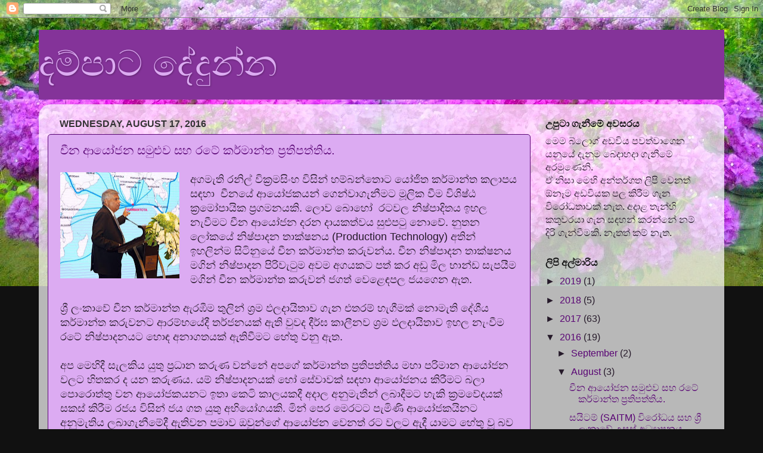

--- FILE ---
content_type: text/html; charset=UTF-8
request_url: https://dampatadedunna.blogspot.com/2016/08/
body_size: 36081
content:
<!DOCTYPE html>
<html class='v2' dir='ltr' lang='en'>
<head>
<link href='https://www.blogger.com/static/v1/widgets/335934321-css_bundle_v2.css' rel='stylesheet' type='text/css'/>
<meta content='width=1100' name='viewport'/>
<meta content='text/html; charset=UTF-8' http-equiv='Content-Type'/>
<meta content='blogger' name='generator'/>
<link href='https://dampatadedunna.blogspot.com/favicon.ico' rel='icon' type='image/x-icon'/>
<link href='http://dampatadedunna.blogspot.com/2016/08/' rel='canonical'/>
<link rel="alternate" type="application/atom+xml" title="දම&#3530;ප&#3535;ට ද&#3546;ද&#3540;න&#3530;න - Atom" href="https://dampatadedunna.blogspot.com/feeds/posts/default" />
<link rel="alternate" type="application/rss+xml" title="දම&#3530;ප&#3535;ට ද&#3546;ද&#3540;න&#3530;න - RSS" href="https://dampatadedunna.blogspot.com/feeds/posts/default?alt=rss" />
<link rel="service.post" type="application/atom+xml" title="දම&#3530;ප&#3535;ට ද&#3546;ද&#3540;න&#3530;න - Atom" href="https://www.blogger.com/feeds/1119713336492846070/posts/default" />
<!--Can't find substitution for tag [blog.ieCssRetrofitLinks]-->
<meta content='http://dampatadedunna.blogspot.com/2016/08/' property='og:url'/>
<meta content='දම්පාට දේදුන්න' property='og:title'/>
<meta content='' property='og:description'/>
<title>දම&#3530;ප&#3535;ට ද&#3546;ද&#3540;න&#3530;න: August 2016</title>
<style id='page-skin-1' type='text/css'><!--
/*-----------------------------------------------
Blogger Template Style
Name:     Picture Window
Designer: Blogger
URL:      www.blogger.com
----------------------------------------------- */
/* Content
----------------------------------------------- */
body {
font: normal normal 18px Arial, Tahoma, Helvetica, FreeSans, sans-serif;
color: #261a2a;
background: #111111 url(//2.bp.blogspot.com/-3DzCPNApsV0/U7gMsCZruyI/AAAAAAAAABM/sASzn8fsmHU/s0/Photo0113.jpg) repeat-x fixed top left;
}
html body .region-inner {
min-width: 0;
max-width: 100%;
width: auto;
}
.content-outer {
font-size: 90%;
}
a:link {
text-decoration:none;
color: #590574;
}
a:visited {
text-decoration:none;
color: #590574;
}
a:hover {
text-decoration:underline;
color: #590574;
}
.content-outer {
background: transparent none repeat scroll top left;
-moz-border-radius: 0;
-webkit-border-radius: 0;
-goog-ms-border-radius: 0;
border-radius: 0;
-moz-box-shadow: 0 0 0 rgba(0, 0, 0, .15);
-webkit-box-shadow: 0 0 0 rgba(0, 0, 0, .15);
-goog-ms-box-shadow: 0 0 0 rgba(0, 0, 0, .15);
box-shadow: 0 0 0 rgba(0, 0, 0, .15);
margin: 20px auto;
}
.content-inner {
padding: 0;
}
/* Header
----------------------------------------------- */
.header-outer {
background: #843399 none repeat-x scroll top left;
_background-image: none;
color: #dcabf2;
-moz-border-radius: 0;
-webkit-border-radius: 0;
-goog-ms-border-radius: 0;
border-radius: 0;
}
.Header img, .Header #header-inner {
-moz-border-radius: 0;
-webkit-border-radius: 0;
-goog-ms-border-radius: 0;
border-radius: 0;
}
.header-inner .Header .titlewrapper,
.header-inner .Header .descriptionwrapper {
padding-left: 0;
padding-right: 0;
}
.Header h1 {
font: normal normal 60px Arial, Tahoma, Helvetica, FreeSans, sans-serif;
text-shadow: 1px 1px 3px rgba(0, 0, 0, 0.3);
}
.Header h1 a {
color: #dcabf2;
}
.Header .description {
font-size: 130%;
}
/* Tabs
----------------------------------------------- */
.tabs-inner {
margin: .5em 20px 0;
padding: 0;
}
.tabs-inner .section {
margin: 0;
}
.tabs-inner .widget ul {
padding: 0;
background: transparent none repeat scroll bottom;
-moz-border-radius: 0;
-webkit-border-radius: 0;
-goog-ms-border-radius: 0;
border-radius: 0;
}
.tabs-inner .widget li {
border: none;
}
.tabs-inner .widget li a {
display: inline-block;
padding: .5em 1em;
margin-right: .25em;
color: #ffffff;
font: normal normal 15px Arial, Tahoma, Helvetica, FreeSans, sans-serif;
-moz-border-radius: 10px 10px 0 0;
-webkit-border-top-left-radius: 10px;
-webkit-border-top-right-radius: 10px;
-goog-ms-border-radius: 10px 10px 0 0;
border-radius: 10px 10px 0 0;
background: transparent url(https://resources.blogblog.com/blogblog/data/1kt/transparent/black50.png) repeat scroll top left;
border-right: 1px solid transparent;
}
.tabs-inner .widget li:first-child a {
padding-left: 1.25em;
-moz-border-radius-topleft: 10px;
-moz-border-radius-bottomleft: 0;
-webkit-border-top-left-radius: 10px;
-webkit-border-bottom-left-radius: 0;
-goog-ms-border-top-left-radius: 10px;
-goog-ms-border-bottom-left-radius: 0;
border-top-left-radius: 10px;
border-bottom-left-radius: 0;
}
.tabs-inner .widget li.selected a,
.tabs-inner .widget li a:hover {
position: relative;
z-index: 1;
background: transparent url(https://resources.blogblog.com/blogblog/data/1kt/transparent/white80.png) repeat scroll bottom;
color: #590574;
-moz-box-shadow: 0 0 3px rgba(0, 0, 0, .15);
-webkit-box-shadow: 0 0 3px rgba(0, 0, 0, .15);
-goog-ms-box-shadow: 0 0 3px rgba(0, 0, 0, .15);
box-shadow: 0 0 3px rgba(0, 0, 0, .15);
}
/* Headings
----------------------------------------------- */
h2 {
font: normal bold 100% Arial, Tahoma, Helvetica, FreeSans, sans-serif;
text-transform: uppercase;
color: #111111;
margin: .5em 0;
}
/* Main
----------------------------------------------- */
.main-outer {
background: transparent url(https://resources.blogblog.com/blogblog/data/1kt/transparent/white80.png) repeat scroll top left;
-moz-border-radius: 20px 20px 0 0;
-webkit-border-top-left-radius: 20px;
-webkit-border-top-right-radius: 20px;
-webkit-border-bottom-left-radius: 0;
-webkit-border-bottom-right-radius: 0;
-goog-ms-border-radius: 20px 20px 0 0;
border-radius: 20px 20px 0 0;
-moz-box-shadow: 0 1px 3px rgba(0, 0, 0, .15);
-webkit-box-shadow: 0 1px 3px rgba(0, 0, 0, .15);
-goog-ms-box-shadow: 0 1px 3px rgba(0, 0, 0, .15);
box-shadow: 0 1px 3px rgba(0, 0, 0, .15);
}
.main-inner {
padding: 15px 20px 20px;
}
.main-inner .column-center-inner {
padding: 0 0;
}
.main-inner .column-left-inner {
padding-left: 0;
}
.main-inner .column-right-inner {
padding-right: 0;
}
/* Posts
----------------------------------------------- */
h3.post-title {
margin: 0;
font: normal normal 20px Arial, Tahoma, Helvetica, FreeSans, sans-serif;
}
.comments h4 {
margin: 1em 0 0;
font: normal normal 20px Arial, Tahoma, Helvetica, FreeSans, sans-serif;
}
.date-header span {
color: #333333;
}
.post-outer {
background-color: #dcabf2;
border: solid 1px #590574;
-moz-border-radius: 5px;
-webkit-border-radius: 5px;
border-radius: 5px;
-goog-ms-border-radius: 5px;
padding: 15px 20px;
margin: 0 -20px 20px;
}
.post-body {
line-height: 1.4;
font-size: 110%;
position: relative;
}
.post-header {
margin: 0 0 1.5em;
color: #b8b5b8;
line-height: 1.6;
}
.post-footer {
margin: .5em 0 0;
color: #b8b5b8;
line-height: 1.6;
}
#blog-pager {
font-size: 140%
}
#comments .comment-author {
padding-top: 1.5em;
border-top: dashed 1px #ccc;
border-top: dashed 1px rgba(128, 128, 128, .5);
background-position: 0 1.5em;
}
#comments .comment-author:first-child {
padding-top: 0;
border-top: none;
}
.avatar-image-container {
margin: .2em 0 0;
}
/* Comments
----------------------------------------------- */
.comments .comments-content .icon.blog-author {
background-repeat: no-repeat;
background-image: url([data-uri]);
}
.comments .comments-content .loadmore a {
border-top: 1px solid #590574;
border-bottom: 1px solid #590574;
}
.comments .continue {
border-top: 2px solid #590574;
}
/* Widgets
----------------------------------------------- */
.widget ul, .widget #ArchiveList ul.flat {
padding: 0;
list-style: none;
}
.widget ul li, .widget #ArchiveList ul.flat li {
border-top: dashed 1px #ccc;
border-top: dashed 1px rgba(128, 128, 128, .5);
}
.widget ul li:first-child, .widget #ArchiveList ul.flat li:first-child {
border-top: none;
}
.widget .post-body ul {
list-style: disc;
}
.widget .post-body ul li {
border: none;
}
/* Footer
----------------------------------------------- */
.footer-outer {
color:#cccccc;
background: transparent url(https://resources.blogblog.com/blogblog/data/1kt/transparent/black50.png) repeat scroll top left;
-moz-border-radius: 0 0 20px 20px;
-webkit-border-top-left-radius: 0;
-webkit-border-top-right-radius: 0;
-webkit-border-bottom-left-radius: 20px;
-webkit-border-bottom-right-radius: 20px;
-goog-ms-border-radius: 0 0 20px 20px;
border-radius: 0 0 20px 20px;
-moz-box-shadow: 0 1px 3px rgba(0, 0, 0, .15);
-webkit-box-shadow: 0 1px 3px rgba(0, 0, 0, .15);
-goog-ms-box-shadow: 0 1px 3px rgba(0, 0, 0, .15);
box-shadow: 0 1px 3px rgba(0, 0, 0, .15);
}
.footer-inner {
padding: 10px 20px 20px;
}
.footer-outer a {
color: #d498ee;
}
.footer-outer a:visited {
color: #de77ee;
}
.footer-outer a:hover {
color: #c532ff;
}
.footer-outer .widget h2 {
color: #aaaaaa;
}
/* Mobile
----------------------------------------------- */
html body.mobile {
height: auto;
}
html body.mobile {
min-height: 480px;
background-size: 100% auto;
}
.mobile .body-fauxcolumn-outer {
background: transparent none repeat scroll top left;
}
html .mobile .mobile-date-outer, html .mobile .blog-pager {
border-bottom: none;
background: transparent url(https://resources.blogblog.com/blogblog/data/1kt/transparent/white80.png) repeat scroll top left;
margin-bottom: 10px;
}
.mobile .date-outer {
background: transparent url(https://resources.blogblog.com/blogblog/data/1kt/transparent/white80.png) repeat scroll top left;
}
.mobile .header-outer, .mobile .main-outer,
.mobile .post-outer, .mobile .footer-outer {
-moz-border-radius: 0;
-webkit-border-radius: 0;
-goog-ms-border-radius: 0;
border-radius: 0;
}
.mobile .content-outer,
.mobile .main-outer,
.mobile .post-outer {
background: inherit;
border: none;
}
.mobile .content-outer {
font-size: 100%;
}
.mobile-link-button {
background-color: #590574;
}
.mobile-link-button a:link, .mobile-link-button a:visited {
color: #dcabf2;
}
.mobile-index-contents {
color: #261a2a;
}
.mobile .tabs-inner .PageList .widget-content {
background: transparent url(https://resources.blogblog.com/blogblog/data/1kt/transparent/white80.png) repeat scroll bottom;
color: #590574;
}
.mobile .tabs-inner .PageList .widget-content .pagelist-arrow {
border-left: 1px solid transparent;
}

--></style>
<style id='template-skin-1' type='text/css'><!--
body {
min-width: 1150px;
}
.content-outer, .content-fauxcolumn-outer, .region-inner {
min-width: 1150px;
max-width: 1150px;
_width: 1150px;
}
.main-inner .columns {
padding-left: 0px;
padding-right: 310px;
}
.main-inner .fauxcolumn-center-outer {
left: 0px;
right: 310px;
/* IE6 does not respect left and right together */
_width: expression(this.parentNode.offsetWidth -
parseInt("0px") -
parseInt("310px") + 'px');
}
.main-inner .fauxcolumn-left-outer {
width: 0px;
}
.main-inner .fauxcolumn-right-outer {
width: 310px;
}
.main-inner .column-left-outer {
width: 0px;
right: 100%;
margin-left: -0px;
}
.main-inner .column-right-outer {
width: 310px;
margin-right: -310px;
}
#layout {
min-width: 0;
}
#layout .content-outer {
min-width: 0;
width: 800px;
}
#layout .region-inner {
min-width: 0;
width: auto;
}
body#layout div.add_widget {
padding: 8px;
}
body#layout div.add_widget a {
margin-left: 32px;
}
--></style>
<style>
    body {background-image:url(\/\/2.bp.blogspot.com\/-3DzCPNApsV0\/U7gMsCZruyI\/AAAAAAAAABM\/sASzn8fsmHU\/s0\/Photo0113.jpg);}
    
@media (max-width: 200px) { body {background-image:url(\/\/2.bp.blogspot.com\/-3DzCPNApsV0\/U7gMsCZruyI\/AAAAAAAAABM\/sASzn8fsmHU\/w200\/Photo0113.jpg);}}
@media (max-width: 400px) and (min-width: 201px) { body {background-image:url(\/\/2.bp.blogspot.com\/-3DzCPNApsV0\/U7gMsCZruyI\/AAAAAAAAABM\/sASzn8fsmHU\/w400\/Photo0113.jpg);}}
@media (max-width: 800px) and (min-width: 401px) { body {background-image:url(\/\/2.bp.blogspot.com\/-3DzCPNApsV0\/U7gMsCZruyI\/AAAAAAAAABM\/sASzn8fsmHU\/w800\/Photo0113.jpg);}}
@media (max-width: 1200px) and (min-width: 801px) { body {background-image:url(\/\/2.bp.blogspot.com\/-3DzCPNApsV0\/U7gMsCZruyI\/AAAAAAAAABM\/sASzn8fsmHU\/w1200\/Photo0113.jpg);}}
/* Last tag covers anything over one higher than the previous max-size cap. */
@media (min-width: 1201px) { body {background-image:url(\/\/2.bp.blogspot.com\/-3DzCPNApsV0\/U7gMsCZruyI\/AAAAAAAAABM\/sASzn8fsmHU\/w1600\/Photo0113.jpg);}}
  </style>
<script type='text/javascript'>
        (function(i,s,o,g,r,a,m){i['GoogleAnalyticsObject']=r;i[r]=i[r]||function(){
        (i[r].q=i[r].q||[]).push(arguments)},i[r].l=1*new Date();a=s.createElement(o),
        m=s.getElementsByTagName(o)[0];a.async=1;a.src=g;m.parentNode.insertBefore(a,m)
        })(window,document,'script','https://www.google-analytics.com/analytics.js','ga');
        ga('create', 'UA-98672101-1', 'auto', 'blogger');
        ga('blogger.send', 'pageview');
      </script>
<link href='https://www.blogger.com/dyn-css/authorization.css?targetBlogID=1119713336492846070&amp;zx=3ea2386b-65d9-4504-b0e5-f48d957529fe' media='none' onload='if(media!=&#39;all&#39;)media=&#39;all&#39;' rel='stylesheet'/><noscript><link href='https://www.blogger.com/dyn-css/authorization.css?targetBlogID=1119713336492846070&amp;zx=3ea2386b-65d9-4504-b0e5-f48d957529fe' rel='stylesheet'/></noscript>
<meta name='google-adsense-platform-account' content='ca-host-pub-1556223355139109'/>
<meta name='google-adsense-platform-domain' content='blogspot.com'/>

</head>
<body class='loading variant-open'>
<div class='navbar section' id='navbar' name='Navbar'><div class='widget Navbar' data-version='1' id='Navbar1'><script type="text/javascript">
    function setAttributeOnload(object, attribute, val) {
      if(window.addEventListener) {
        window.addEventListener('load',
          function(){ object[attribute] = val; }, false);
      } else {
        window.attachEvent('onload', function(){ object[attribute] = val; });
      }
    }
  </script>
<div id="navbar-iframe-container"></div>
<script type="text/javascript" src="https://apis.google.com/js/platform.js"></script>
<script type="text/javascript">
      gapi.load("gapi.iframes:gapi.iframes.style.bubble", function() {
        if (gapi.iframes && gapi.iframes.getContext) {
          gapi.iframes.getContext().openChild({
              url: 'https://www.blogger.com/navbar/1119713336492846070?origin\x3dhttps://dampatadedunna.blogspot.com',
              where: document.getElementById("navbar-iframe-container"),
              id: "navbar-iframe"
          });
        }
      });
    </script><script type="text/javascript">
(function() {
var script = document.createElement('script');
script.type = 'text/javascript';
script.src = '//pagead2.googlesyndication.com/pagead/js/google_top_exp.js';
var head = document.getElementsByTagName('head')[0];
if (head) {
head.appendChild(script);
}})();
</script>
</div></div>
<div class='body-fauxcolumns'>
<div class='fauxcolumn-outer body-fauxcolumn-outer'>
<div class='cap-top'>
<div class='cap-left'></div>
<div class='cap-right'></div>
</div>
<div class='fauxborder-left'>
<div class='fauxborder-right'></div>
<div class='fauxcolumn-inner'>
</div>
</div>
<div class='cap-bottom'>
<div class='cap-left'></div>
<div class='cap-right'></div>
</div>
</div>
</div>
<div class='content'>
<div class='content-fauxcolumns'>
<div class='fauxcolumn-outer content-fauxcolumn-outer'>
<div class='cap-top'>
<div class='cap-left'></div>
<div class='cap-right'></div>
</div>
<div class='fauxborder-left'>
<div class='fauxborder-right'></div>
<div class='fauxcolumn-inner'>
</div>
</div>
<div class='cap-bottom'>
<div class='cap-left'></div>
<div class='cap-right'></div>
</div>
</div>
</div>
<div class='content-outer'>
<div class='content-cap-top cap-top'>
<div class='cap-left'></div>
<div class='cap-right'></div>
</div>
<div class='fauxborder-left content-fauxborder-left'>
<div class='fauxborder-right content-fauxborder-right'></div>
<div class='content-inner'>
<header>
<div class='header-outer'>
<div class='header-cap-top cap-top'>
<div class='cap-left'></div>
<div class='cap-right'></div>
</div>
<div class='fauxborder-left header-fauxborder-left'>
<div class='fauxborder-right header-fauxborder-right'></div>
<div class='region-inner header-inner'>
<div class='header section' id='header' name='Header'><div class='widget Header' data-version='1' id='Header1'>
<div id='header-inner'>
<div class='titlewrapper'>
<h1 class='title'>
<a href='https://dampatadedunna.blogspot.com/'>
දම&#3530;ප&#3535;ට ද&#3546;ද&#3540;න&#3530;න
</a>
</h1>
</div>
<div class='descriptionwrapper'>
<p class='description'><span>
</span></p>
</div>
</div>
</div></div>
</div>
</div>
<div class='header-cap-bottom cap-bottom'>
<div class='cap-left'></div>
<div class='cap-right'></div>
</div>
</div>
</header>
<div class='tabs-outer'>
<div class='tabs-cap-top cap-top'>
<div class='cap-left'></div>
<div class='cap-right'></div>
</div>
<div class='fauxborder-left tabs-fauxborder-left'>
<div class='fauxborder-right tabs-fauxborder-right'></div>
<div class='region-inner tabs-inner'>
<div class='tabs no-items section' id='crosscol' name='Cross-Column'></div>
<div class='tabs no-items section' id='crosscol-overflow' name='Cross-Column 2'></div>
</div>
</div>
<div class='tabs-cap-bottom cap-bottom'>
<div class='cap-left'></div>
<div class='cap-right'></div>
</div>
</div>
<div class='main-outer'>
<div class='main-cap-top cap-top'>
<div class='cap-left'></div>
<div class='cap-right'></div>
</div>
<div class='fauxborder-left main-fauxborder-left'>
<div class='fauxborder-right main-fauxborder-right'></div>
<div class='region-inner main-inner'>
<div class='columns fauxcolumns'>
<div class='fauxcolumn-outer fauxcolumn-center-outer'>
<div class='cap-top'>
<div class='cap-left'></div>
<div class='cap-right'></div>
</div>
<div class='fauxborder-left'>
<div class='fauxborder-right'></div>
<div class='fauxcolumn-inner'>
</div>
</div>
<div class='cap-bottom'>
<div class='cap-left'></div>
<div class='cap-right'></div>
</div>
</div>
<div class='fauxcolumn-outer fauxcolumn-left-outer'>
<div class='cap-top'>
<div class='cap-left'></div>
<div class='cap-right'></div>
</div>
<div class='fauxborder-left'>
<div class='fauxborder-right'></div>
<div class='fauxcolumn-inner'>
</div>
</div>
<div class='cap-bottom'>
<div class='cap-left'></div>
<div class='cap-right'></div>
</div>
</div>
<div class='fauxcolumn-outer fauxcolumn-right-outer'>
<div class='cap-top'>
<div class='cap-left'></div>
<div class='cap-right'></div>
</div>
<div class='fauxborder-left'>
<div class='fauxborder-right'></div>
<div class='fauxcolumn-inner'>
</div>
</div>
<div class='cap-bottom'>
<div class='cap-left'></div>
<div class='cap-right'></div>
</div>
</div>
<!-- corrects IE6 width calculation -->
<div class='columns-inner'>
<div class='column-center-outer'>
<div class='column-center-inner'>
<div class='main section' id='main' name='Main'><div class='widget Blog' data-version='1' id='Blog1'>
<div class='blog-posts hfeed'>

          <div class="date-outer">
        
<h2 class='date-header'><span>Wednesday, August 17, 2016</span></h2>

          <div class="date-posts">
        
<div class='post-outer'>
<div class='post hentry uncustomized-post-template' itemprop='blogPost' itemscope='itemscope' itemtype='http://schema.org/BlogPosting'>
<meta content='https://blogger.googleusercontent.com/img/b/R29vZ2xl/AVvXsEhAGLB1WOku9LUhK8_JTSCG-Jorg57DwENBhbgloxHm7MeA9G24hirivKpZkXREWeW7IUfcUKiASfKxHY9L9J1IAQJ8b8458VjY48kKKjt7EjqW2uNkv8ni5gHCYZbp_Kr2ISkgOBtJ0vo/s200/13939362_525606470965233_7399102475080556215_n.jpg' itemprop='image_url'/>
<meta content='1119713336492846070' itemprop='blogId'/>
<meta content='1386357079923704487' itemprop='postId'/>
<a name='1386357079923704487'></a>
<h3 class='post-title entry-title' itemprop='name'>
<a href='https://dampatadedunna.blogspot.com/2016/08/blog-post_17.html'>ච&#3539;න ආය&#3549;ජන සම&#3540;ළ&#3540;ව සහ රට&#3546; කර&#3530;ම&#3535;න&#3530;ත ප&#3530;&#8205;රත&#3538;පත&#3530;ත&#3538;ය.</a>
</h3>
<div class='post-header'>
<div class='post-header-line-1'></div>
</div>
<div class='post-body entry-content' id='post-body-1386357079923704487' itemprop='description articleBody'>
<div class="separator" style="clear: both; text-align: center;">
<a href="https://blogger.googleusercontent.com/img/b/R29vZ2xl/AVvXsEhAGLB1WOku9LUhK8_JTSCG-Jorg57DwENBhbgloxHm7MeA9G24hirivKpZkXREWeW7IUfcUKiASfKxHY9L9J1IAQJ8b8458VjY48kKKjt7EjqW2uNkv8ni5gHCYZbp_Kr2ISkgOBtJ0vo/s1600/13939362_525606470965233_7399102475080556215_n.jpg" imageanchor="1" style="clear: left; float: left; margin-bottom: 1em; margin-right: 1em;"><img border="0" height="178" src="https://blogger.googleusercontent.com/img/b/R29vZ2xl/AVvXsEhAGLB1WOku9LUhK8_JTSCG-Jorg57DwENBhbgloxHm7MeA9G24hirivKpZkXREWeW7IUfcUKiASfKxHY9L9J1IAQJ8b8458VjY48kKKjt7EjqW2uNkv8ni5gHCYZbp_Kr2ISkgOBtJ0vo/s200/13939362_525606470965233_7399102475080556215_n.jpg" width="200" /></a></div>
අගම&#3536;ත&#3538; රන&#3538;ල&#3530; ව&#3538;ක&#3530;&#8205;රමස&#3538;&#3458;හ ව&#3538;ස&#3538;න&#3530; හම&#3530;බන&#3530;ත&#3548;ට ය&#3549;ජ&#3538;ත කර&#3530;ම&#3535;න&#3530;ත කල&#3535;පය සඳහ&#3535;&nbsp; ච&#3539;නය&#3546; ආය&#3549;ජකයන&#3530; ග&#3545;න&#3530;ව&#3535;ග&#3536;න&#3539;මට ම&#3542;ල&#3538;ක ව&#3539;ම ව&#3538;ශ&#3538;ෂ&#3530;ඨ ක&#3530;&#8205;රම&#3549;ප&#3535;ය&#3538;ක ප&#3530;&#8205;රගමනයක&#3538;. ල&#3548;ව බ&#3548;හ&#3549;&nbsp; රටවල න&#3538;ෂ&#3530;ප&#3535;ද&#3538;තය ඉහල න&#3536;ව&#3539;මට ච&#3539;න ආය&#3549;ජන දරන ද&#3535;යකත&#3530;වය ස&#3540;ළ&#3540;පට&#3540; න&#3548;ව&#3546;. න&#3540;තන ල&#3549;කය&#3546; න&#3538;ෂ&#3530;ප&#3535;දන ත&#3535;ක&#3530;ෂනය (Production Technology) අත&#3538;න&#3530; ඉහල&#3538;න&#3530;ම ස&#3538;ට&#3538;න&#3540;ය&#3546; ච&#3539;න කර&#3530;ම&#3535;න&#3530;ත කර&#3540;වන&#3530;ය. ච&#3539;න න&#3538;ෂ&#3530;ප&#3535;දන ත&#3535;ක&#3530;ෂනය මග&#3538;න&#3530; න&#3538;ෂ&#3530;ප&#3535;දන ප&#3538;ර&#3538;ව&#3536;ට&#3540;ම අවම අගයකට පත&#3530; කර අඩ&#3540; ම&#3538;ල භ&#3535;න&#3530;ඩ ස&#3536;පය&#3539;ම මග&#3538;න&#3530; ච&#3539;න කර&#3530;ම&#3535;න&#3530;ත කර&#3540;වන&#3530; ජගත&#3530; ව&#3545;ළ&#3545;ඳපල ජයග&#3545;න ඇත.<br />
<br />
ශ&#3530;&#8205;ර&#3539; ල&#3458;ක&#3535;ව&#3546; ච&#3539;න කර&#3530;ම&#3535;න&#3530;ත ඇරඹ&#3539;ම ත&#3540;ල&#3538;න&#3530; ශ&#3530;&#8205;රම ඵලද&#3535;ය&#3538;ත&#3535;ව ග&#3536;න එතරම&#3530; හ&#3536;ග&#3539;මක&#3530; න&#3548;ම&#3536;ත&#3538; ද&#3546;ශ&#3539;ය කර&#3530;ම&#3535;න&#3530;ත කර&#3540;වනට ආරම&#3530;භය&#3546;ද&#3539; තර&#3530;ජනයක&#3530; ඇත&#3538; ව&#3540;වද ද&#3539;ර&#3530;ඝ ක&#3535;ල&#3539;නව ශ&#3530;&#8205;රම ඵලද&#3535;ය&#3538;ත&#3535;ව ඉහල න&#3536;&#3458;ව&#3539;ම රට&#3546; න&#3538;ෂ&#3530;ප&#3535;දනයට හ&#3548;ඳ අන&#3535;ගතයක&#3530; ඇත&#3538;ව&#3539;මට හ&#3546;ත&#3540; වන&#3540; ඇත.<br />
<br />
අප ම&#3545;හ&#3538;ද&#3539; ස&#3536;ලක&#3538;ය ය&#3540;ත&#3540; ප&#3530;&#8205;රධ&#3535;න කර&#3540;ණ වන&#3530;න&#3546; අපග&#3546; කර&#3530;ම&#3535;න&#3530;ත ප&#3530;&#8205;රත&#3538;පත&#3530;ත&#3538;ය මහ&#3535; පර&#3538;ම&#3535;න ආය&#3549;ජන වලට හ&#3538;තකර ද යන කර&#3540;ණය. යම&#3530; න&#3538;ෂ&#3530;ප&#3535;දනයක&#3530; හ&#3549; ස&#3546;ව&#3535;වක&#3530; සඳහ&#3535; ආය&#3549;ජනය ක&#3538;ර&#3539;මට බල&#3535; ප&#3548;ර&#3548;ත&#3530;ත&#3540; වන ආය&#3549;ජකයනට ඉත&#3535; ක&#3545;ට&#3538; ක&#3535;ලයකද&#3539; අද&#3535;ල අන&#3540;ම&#3536;ත&#3539;න&#3530; ලබ&#3535;ද&#3539;මට හ&#3536;ක&#3538; ක&#3530;&#8205;රමව&#3546;දයක&#3530; සකස&#3530; ක&#3538;ර&#3539;ම රජය ව&#3538;ස&#3538;න&#3530; ජය ගත ය&#3540;ත&#3540; අභ&#3538;ය&#3549;ගයක&#3538;. ම&#3538;න&#3530; ප&#3545;ර ම&#3545;රටට ප&#3536;ම&#3538;ණ&#3538; ආය&#3549;ජකය&#3538;නට අන&#3540;ම&#3536;ත&#3538;ය ලබ&#3535;ග&#3536;න&#3539;ම&#3546;ද&#3539; ඇත&#3538;වන පම&#3535;ව ඔව&#3540;න&#3530;ග&#3546; ආය&#3549;ජන ව&#3545;නත&#3530; රට වලට ඇද&#3539; ය&#3535;මට හ&#3546;ත&#3540; ව&#3542; බව රහසක&#3530; න&#3548;ව&#3546;. ඒ සඳහ&#3535; ඕන&#3537;තරම&#3530; උද&#3535;හරණ ඇත.<br />
<br />
කර&#3530;ම&#3535;න&#3530;ත සඳහ&#3535; අන&#3540;ම&#3536;ත&#3538;ය ලබ&#3535;ග&#3536;න&#3539;ම&#3546; ක&#3530;&#8205;රමව&#3546;දය&#3546; ප&#3530;&#8205;රධ&#3535;න සහ ව&#3536;දගත&#3530;ම අ&#3458;ගය ප&#3535;රසර&#3538;ක ඇගය&#3539;ම&#3530; ක&#3530;&#8205;රමව&#3546;දය ය. එය රටක&#3530; ල&#3545;ස&#3538;න&#3530; සලකන කල ඉත&#3535;මත&#3530; ව&#3536;දගත&#3530; අවශ&#3530;&#8205;යත&#3535;වක&#3538;. නම&#3540;ත&#3530; එය සඳහ&#3535; ද&#3536;නට පවත&#3538;න ක&#3530;&#8205;රමව&#3546;දය ත&#3540;ල අවම වශය&#3545;න&#3530; ම&#3535;ස නවයක ක&#3535;ලයක&#3530; ගතව&#3546;. ම&#3545;ම ම&#3535;ස නවය ත&#3540;ල ව&#3536;ඩ&#3538;ම ක&#3535;ලයක&#3530; වන&#3540;ය&#3546; අන&#3540;ම&#3536;ත&#3538;ය ලබ&#3535;ද&#3545;න ර&#3535;ජ&#3530;&#8205;ය ආයතනවල ස&#3538;ද&#3540;වන ප&#3530;&#8205;රම&#3535;දය&#3538;. සමහරව&#3538;ට යම&#3530; ල&#3546;ඛනයක&#3530; භ&#3535;රද&#3540;න&#3530; පස&#3540;ව එයට අද&#3535;ල ර&#3536;ස&#3530;ව&#3539;ම ත&#3536;බ&#3539;මට ම&#3535;සයකට අධ&#3538;ක ක&#3535;ලයක&#3530; ව&#3536;යව&#3545;ය&#3538;. කලය&#3540;ත&#3540; වන&#3530;න&#3546; රජය&#3546; ක&#3530;&#8205;ර&#3538;ය&#3535;වල&#3538;ය ඉක&#3530;මන&#3530; ක&#3538;ර&#3539;මය. ප&#3535;ර&#3538;සර&#3538;ක ඇගය&#3539;ම ක&#3530;&#8205;රමව&#3546;දය ම&#3535;ස හතරකට අඩ&#3540; ක&#3538;ර&#3539;ම ප&#3530;&#8205;ර&#3535;ය&#3549;ග&#3538;කව කල හ&#3536;ක. තවද පවත&#3538;න ක&#3530;&#8205;රමව&#3546;දය&#3546; මහජන අදහස&#3530; ව&#3538;මස&#3539;ම සඳහ&#3535; පමණක&#3530; ද&#3538;න 45ක ක&#3535;ලයක&#3530; ගතකරය&#3538;. එය ද&#3538;න 15 ක ක&#3535;ලයකට අඩ&#3540; කල හ&#3536;ක.<br />
<br />
කර&#3530;ම&#3535;න&#3530;ත ඇරඹ&#3539;ම&#3546;ද&#3539; ප&#3535;ර&#3538;සර&#3538;ක ඇගය&#3539;ම&#3530; ක&#3530;&#8205;රමව&#3546;දයට අමතරව ලබ&#3535; ගත ය&#3540;ත&#3540; තවත&#3530; අන&#3540;ම&#3536;ත&#3539;න&#3530; අවම වශය&#3545;න&#3530; 10ක&#3530; පමණ ව&#3546;. ම&#3546; ක&#3530;&#8205;ර&#3538;ය&#3535;ද&#3535;මය ත&#3540;ල&nbsp; ස&#3538;ද&#3540; වන&#3540;ය&#3546; වසර ද&#3545;කක&#3530; ව&#3536;න&#3538; ක&#3535;ලයක&#3530; අන&#3540;ම&#3536;ත&#3538;ය සඳහ&#3535; ආය&#3549;ජකය&#3538;නට බල&#3535; ස&#3538;ට&#3539;මට ස&#3538;ද&#3540;ව&#3539;මය. අවස&#3535;නය&#3546; කලක&#3538;ර&#3539;මට පත&#3530;වන ආය&#3549;ජකය&#3538;න&#3530; ස&#3538;ය ආය&#3549;ජන ව&#3545;නත&#3530; රටවලට ග&#3545;නයත&#3538;.&nbsp; අන&#3540;ම&#3536;ත&#3538;ය සඳහ&#3535; ගතවන ක&#3535;ලය&nbsp; ම&#3535;ස හයකට අඩ&#3540; කරගත හ&#3536;ක&#3538;නම&#3530; රටට ආය&#3549;ජකයන&#3530; ල&#3545;හ&#3545;ස&#3538;ය&#3545;න&#3530; ආකර&#3530;ශනය කරගත හ&#3536;ක&#3538; වන&#3540; ඇත.<br />
<br />
ම&#3546; සම&#3530;බන&#3530;ධව ල&#3538;ය&#3540;ම&#3530;කර&#3540;ග&#3546; ය&#3549;ජන&#3535; ද&#3545;කක&#3538; එනම&#3530;,<br />
1. ආය&#3549;ජන සඳහ&#3535; අන&#3540;ම&#3536;ත&#3538;ය ලබ&#3535;ද&#3539;ම සඳහ&#3535; බල තල සහ&#3538;ත ව&#3538;ශ&#3546;ෂ&#3538;ත ක&#3535;ර&#3530;ය&#3535;&#3458;ශයක&#3530; අගම&#3536;ත&#3538;වරය&#3535;ග&#3546; ඍජ&#3540; අධ&#3539;ක&#3530;ෂණය යටත&#3546; ඇත&#3538;ක&#3538;ර&#3539;ම.<br />
2. ව&#3539;ශ&#3546;ෂ&#3538;ත කර&#3530;ම&#3535;න&#3530;ත කල&#3535;ප ඇත&#3538;ක&#3548;ට ඒව&#3535;ය&#3546;&nbsp; ආරම&#3530;භ කළහ&#3536;ක&#3538; කර&#3530;ම&#3535;න&#3530;ත හඳ&#3540;න&#3535;ග&#3545;න එම කර&#3530;ම&#3535;න&#3530;ත සඳහ&#3535; ම&#3540;ල&#3538;ක ප&#3535;ර&#3538;සර&#3538;ක අධ&#3530;&#8205;යන රජය මග&#3538;න&#3530; ස&#3538;ද&#3540;ක&#3538;ර&#3539;ම&#3545;න&#3530; අනත&#3540;ර&#3540;ව ආය&#3549;ජකයනට ආර&#3535;ධන&#3535; ක&#3538;ර&#3539;ම<br />
යන කර&#3540;ණ&#3540;ය.
<div style='clear: both;'></div>
</div>
<div class='post-footer'>
<div class='post-footer-line post-footer-line-1'>
<span class='post-author vcard'>
Posted by
<span class='fn' itemprop='author' itemscope='itemscope' itemtype='http://schema.org/Person'>
<meta content='https://www.blogger.com/profile/03335263105931004284' itemprop='url'/>
<a class='g-profile' href='https://www.blogger.com/profile/03335263105931004284' rel='author' title='author profile'>
<span itemprop='name'>dampatadedunna.blogspot.com</span>
</a>
</span>
</span>
<span class='post-timestamp'>
at
<meta content='http://dampatadedunna.blogspot.com/2016/08/blog-post_17.html' itemprop='url'/>
<a class='timestamp-link' href='https://dampatadedunna.blogspot.com/2016/08/blog-post_17.html' rel='bookmark' title='permanent link'><abbr class='published' itemprop='datePublished' title='2016-08-17T10:17:00+05:30'>8/17/2016 10:17:00 AM</abbr></a>
</span>
<span class='post-comment-link'>
<a class='comment-link' href='https://dampatadedunna.blogspot.com/2016/08/blog-post_17.html#comment-form' onclick=''>
3 comments:
  </a>
</span>
<span class='post-icons'>
<span class='item-action'>
<a href='https://www.blogger.com/email-post/1119713336492846070/1386357079923704487' title='Email Post'>
<img alt='' class='icon-action' height='13' src='https://resources.blogblog.com/img/icon18_email.gif' width='18'/>
</a>
</span>
<span class='item-control blog-admin pid-1844224263'>
<a href='https://www.blogger.com/post-edit.g?blogID=1119713336492846070&postID=1386357079923704487&from=pencil' title='Edit Post'>
<img alt='' class='icon-action' height='18' src='https://resources.blogblog.com/img/icon18_edit_allbkg.gif' width='18'/>
</a>
</span>
</span>
<div class='post-share-buttons goog-inline-block'>
<a class='goog-inline-block share-button sb-email' href='https://www.blogger.com/share-post.g?blogID=1119713336492846070&postID=1386357079923704487&target=email' target='_blank' title='Email This'><span class='share-button-link-text'>Email This</span></a><a class='goog-inline-block share-button sb-blog' href='https://www.blogger.com/share-post.g?blogID=1119713336492846070&postID=1386357079923704487&target=blog' onclick='window.open(this.href, "_blank", "height=270,width=475"); return false;' target='_blank' title='BlogThis!'><span class='share-button-link-text'>BlogThis!</span></a><a class='goog-inline-block share-button sb-twitter' href='https://www.blogger.com/share-post.g?blogID=1119713336492846070&postID=1386357079923704487&target=twitter' target='_blank' title='Share to X'><span class='share-button-link-text'>Share to X</span></a><a class='goog-inline-block share-button sb-facebook' href='https://www.blogger.com/share-post.g?blogID=1119713336492846070&postID=1386357079923704487&target=facebook' onclick='window.open(this.href, "_blank", "height=430,width=640"); return false;' target='_blank' title='Share to Facebook'><span class='share-button-link-text'>Share to Facebook</span></a><a class='goog-inline-block share-button sb-pinterest' href='https://www.blogger.com/share-post.g?blogID=1119713336492846070&postID=1386357079923704487&target=pinterest' target='_blank' title='Share to Pinterest'><span class='share-button-link-text'>Share to Pinterest</span></a>
</div>
</div>
<div class='post-footer-line post-footer-line-2'>
<span class='post-labels'>
</span>
</div>
<div class='post-footer-line post-footer-line-3'>
<span class='post-location'>
</span>
</div>
</div>
</div>
</div>

          </div></div>
        

          <div class="date-outer">
        
<h2 class='date-header'><span>Sunday, August 14, 2016</span></h2>

          <div class="date-posts">
        
<div class='post-outer'>
<div class='post hentry uncustomized-post-template' itemprop='blogPost' itemscope='itemscope' itemtype='http://schema.org/BlogPosting'>
<meta content='https://blogger.googleusercontent.com/img/b/R29vZ2xl/AVvXsEglLdsoeO1vC43OZqG6AamDSaJ706Ob9yQEwO4i-8RDAVPyclbNCiZlab1_9-TZzNAmHD0o-mu56WsQ22uLLqi6Xqe4XqeRzS0JasdnNLu0i1FiblDX0KvWtBeZ5nU73BXc0uqqVamWSDg/s200/002.jpg' itemprop='image_url'/>
<meta content='1119713336492846070' itemprop='blogId'/>
<meta content='6251146204161361894' itemprop='postId'/>
<a name='6251146204161361894'></a>
<h3 class='post-title entry-title' itemprop='name'>
<a href='https://dampatadedunna.blogspot.com/2016/08/blog-post_14.html'>සය&#3538;ටම&#3530; (SAITM) ව&#3538;ර&#3549;ධය සහ ශ&#3530;&#8205;ර&#3539; ල&#3458;ක&#3535;ව&#3546; උසස&#3530; අධ&#3530;&#8205;ය&#3535;පනය</a>
</h3>
<div class='post-header'>
<div class='post-header-line-1'></div>
</div>
<div class='post-body entry-content' id='post-body-6251146204161361894' itemprop='description articleBody'>
<div class="separator" style="clear: both; text-align: center;">
<a href="https://blogger.googleusercontent.com/img/b/R29vZ2xl/AVvXsEglLdsoeO1vC43OZqG6AamDSaJ706Ob9yQEwO4i-8RDAVPyclbNCiZlab1_9-TZzNAmHD0o-mu56WsQ22uLLqi6Xqe4XqeRzS0JasdnNLu0i1FiblDX0KvWtBeZ5nU73BXc0uqqVamWSDg/s1600/002.jpg" imageanchor="1" style="clear: left; float: left; margin-bottom: 1em; margin-right: 1em;"><img border="0" height="183" src="https://blogger.googleusercontent.com/img/b/R29vZ2xl/AVvXsEglLdsoeO1vC43OZqG6AamDSaJ706Ob9yQEwO4i-8RDAVPyclbNCiZlab1_9-TZzNAmHD0o-mu56WsQ22uLLqi6Xqe4XqeRzS0JasdnNLu0i1FiblDX0KvWtBeZ5nU73BXc0uqqVamWSDg/s200/002.jpg" width="200" /></a></div>
<div>
සය&#3538;ටම&#3530; අද ද&#3538;න 
ද&#3546;ශප&#3535;ලන කරල&#3538;ය&#3546; ප&#3530;&#8205;රධ&#3535;න ම&#3535;ත&#3544;ක&#3535;වක&#3530; බවට පත&#3530; ව ඇත. ශ&#3530;&#8205;ර&#3539; ල&#3458;ක&#3535;ව&#3546; න&#3538;දහස&#3530; 
අධ&#3530;&#8205;ය&#3535;පනය ව&#3536;නස&#3545;නව&#3535; ක&#3538;යම&#3538;න&#3530; ම&#3535;ලඹ&#3546; ප&#3540;ද&#3530;ගල&#3538;ක ව&#3547;ද&#3530;&#8205;ය ව&#3538;ද&#3530;&#8205;ය&#3535;ල වස&#3535; දමන ල&#3545;ස 
අන&#3530;තර&#3530; ව&#3538;ශ&#3530;ව ව&#3538;ද&#3530;&#8205;ය&#3535;ල බල මණ&#3530;ඩලය සහ රජය&#3546; ව&#3547;ද&#3530;&#8205;ය න&#3538;ලධ&#3535;ර&#3539; ස&#3458;ගමය&nbsp; ප&#3530;&#8205;රම&#3540;ඛ 
ප&#3538;ර&#3538;සක&#3530; රජයට බල කරත&#3538;. ම&#3545;ම ස&#3538;ද&#3540;ව&#3539;ම&#3530; ම&#3535;ල&#3535;වම ම&#3545;යට ප&#3545;ර උත&#3540;ර&#3540; ක&#3548;ළඹ ව&#3547;ද&#3530;&#8205;ය 
ව&#3538;ද&#3530;&#8205;ය&#3535;ල සම&#3530;බන&#3530;ධය&#3545;න&#3530;ද දක&#3530;නට ල&#3536;බ&#3538;ණ. එහ&#3538;ද&#3539;ද ඉද&#3538;ර&#3538;යට දම&#3535;ග&#3545;න ත&#3538;බ&#3540;න&#3546; න&#3538;දහස&#3530; 
අධ&#3530;&#8205;ය&#3535;පන කප&#3530;ප&#3535;ද&#3540;ව යන ජනප&#3530;&#8205;ර&#3538;ය සටන&#3530; ප&#3535;ඨයය&#3538;. අවස&#3535;නය&#3546; ශ&#3538;ෂ&#3530;&#8205;ය ක&#3530;&#8205;ර&#3538;ය&#3535;ක&#3535;ර&#3539;න&#3530; 
ර&#3536;සකග&#3546; ජ&#3539;ව&#3538;ත බ&#3538;ල&#3538;ගන&#3538;ම&#3538;න&#3530; උත&#3540;ර&#3540; ක&#3548;ළඹ ව&#3547;ද&#3530;&#8205;ය ව&#3538;ද&#3530;&#8205;ය&#3535;ල රජයට පවර&#3535; ග&#3536;න&#3538;න.</div>
<div>
<br />
දන&#3530;
 ප&#3530;&#8205;රශ&#3530;නය උත&#3540;ර&#3540; ක&#3548;ළඹ ව&#3547;ද&#3530;&#8205;ය ව&#3538;ද&#3530;&#8205;ය&#3535;ලය රජයට පවර&#3535;ග&#3536;න&#3539;ම&#3545;න&#3530; න&#3538;දහස&#3530; අධ&#3530;&#8205;ය&#3535;පනය
 ස&#3540;ර&#3536;ක&#3540;න&#3538;ද යන&#3530;නය&#3538;. උත&#3540;ර&#3540; ක&#3548;ළඹ ව&#3547;ද&#3530;&#8205;ය ව&#3538;ද&#3530;&#8205;ය&#3535;ලය රජයට පවර&#3535; ගත&#3530; නම&#3540;ත&#3530; ව&#3545;නත&#3530;
 ක&#3530;ෂ&#3546;ත&#3530;&#8205;ර වල අධ&#3530;&#8205;ය&#3535;පනය සඳහ&#3535; ප&#3540;ද&#3530;ගල&#3538;ක අධ&#3530;&#8205;ය&#3535;පන ආයතන ව&#3538;ශ&#3535;ල ස&#3458;ඛ&#3530;&#8205;ය&#3535;වක&#3530; ප&#3538;හ&#3538;ට&#3540;ව&#3538;න. ඒව&#3535;ට 
ග&#3545;ව&#3539;මට හ&#3536;ක&#3538;ය&#3535;ව ඇත&#3538; පව&#3540;ල&#3530;වල දර&#3540;වන&#3530; ව&#3538;ව&#3538;ධ ක&#3530;ෂ&#3546;ත&#3530;&#8205;ර වල උප&#3535;ධ&#3538;ධ&#3535;ර&#3539;න&#3530; ව&#3540;හ. 
තවත&#3530; ප&#3538;ර&#3538;සක&#3530; ව&#3538;ද&#3546;ශ අධ&#3530;&#8205;ය&#3535;පනය ලබ&#3535; ගත&#3530;හ.</div>
<div>
<br />
න&#3538;දහස&#3530; අධ&#3530;&#8205;ය&#3535;පනය ග&#3536;න 
කථ&#3538;ක&#3535;ව&#3546;ද&#3539; බ&#3548;හ&#3549; ද&#3545;න&#3545;ක&#3540; න&#3548;ම&#3538;ල&#3546; අධ&#3530;&#8205;ය&#3535;පනය සහ න&#3538;දහස&#3530; අධ&#3530;&#8205;ය&#3535;පනය පටලව&#3535;ග&#3545;න ඇත. 
ර&#3535;ජ&#3530;&#8205;ය ව&#3538;ශ&#3530;ව ව&#3538;ද&#3530;&#8205;ය&#3535;ල වල න&#3548;ම&#3538;ල&#3546; ලබ&#3535;ද&#3545;න අධ&#3530;&#8205;ය&#3535;පනය&#3546; ග&#3540;ණ&#3535;ත&#3530;මක භ&#3535;වය, න&#3540;තන 
ත&#3535;ක&#3530;ෂණය සහ ර&#3536;ක&#3538;ය&#3535; ව&#3545;ළ&#3545;ඳප&#3548;ල සමග අධ&#3530;&#8205;ය&#3535;පනය&#3546; ඇත&#3538; සම&#3535;න&#3530;තර භ&#3535;වය ග&#3536;න ක&#3538;ස&#3538;වක&#3540; 
කත&#3535; න&#3548;කරත&#3538;. ව&#3547;ද&#3530;&#8205;යවර&#3540;න&#3530;, ඉ&#3458;ජ&#3538;න&#3546;ර&#3540;වන&#3530;, ගණක&#3535;ධ&#3538;ක&#3535;රවර&#3540;න&#3530; සහ ව&#3538;ද&#3530;&#8205;ය&#3535; 
උප&#3535;ධ&#3538;ධ&#3535;ර&#3539;න&#3530; ස&#3540;ළ&#3540; ප&#3530;&#8205;රම&#3535;ණයක&#3530; සමග&#3538;න&#3530; කල&#3535; උප&#3535;ධ&#3538;ධ&#3535;ර&#3539;න&#3530; අත&#3538; ව&#3538;ශ&#3535;ල ප&#3530;&#8205;රම&#3535;ණයක&#3530; 
රජය&#3546; ව&#3538;ශ&#3530;ව ව&#3538;ද&#3530;&#8205;ය&#3535;ල මග&#3538;න&#3530; ස&#3537;ම වසරකම සම&#3535;ජ ගත කරත&#3538;. ම&#3546; අතර&#3538;න&#3530; බහ&#3540;තරයක&#3530; කල&#3535;
 උප&#3535;ධ&#3538;ධ&#3535;ර&#3539;නට ර&#3536;ක&#3538;ය&#3535; අවස&#3530;ථ&#3535; න&#3548;ල&#3536;බ&#3539; ර&#3536;ක&#3538;ය&#3535; ඉල&#3530;ල&#3535; උද&#3530;ඝ&#3549;ෂණ කරත&#3538;. හ&#3546;ත&#3540;ව ව&#3539; 
ඇත&#3530;ත&#3546; ව&#3538;ෂය ධ&#3535;ර&#3535;ව ර&#3536;ක&#3538;ය&#3535; ව&#3545;ළඳප&#3548;ල සමග සමප&#3535;ත න&#3548;ව&#3539;මය.</div>
<div>
</div>
පවත&#3530;න&#3535; 
අධ&#3530;&#8205;ය&#3535;පන ක&#3530;&#8205;රමය යටත&#3546; ව&#3547;ද&#3530;&#8205;ය හ&#3549; ඉ&#3458;ජ&#3538;න&#3546;ර&#3540; ප&#3539;ඨයකට ඇත&#3540;ළ&#3540;ව&#3539;මට ස&#3540;ද&#3540;ස&#3540;කම&#3530; 
ල&#3536;බ&#3539;මට ඇත&#3530;ත&#3546; ඉමහත&#3530; තරඟයක&#3538;. ම&#3546; තරගය ජය ග&#3536;න&#3539;මට ඉහල අධ&#3530;&#8205;ය&#3535;පන මට&#3530;ටමක&#3530; සහ&#3538;ත 
ප&#3535;සලක&#3530; ම&#3545;න&#3530;ම ව&#3538;ශ&#3535;ල ම&#3540;දලක&#3530; ව&#3536;යකර අත&#3538;ර&#3546;ක පන&#3530;ත&#3538; වල අධ&#3530;&#8205;ය&#3535;පනය ලබ&#3535;ග&#3536;න&#3539;ම&#3546; 
හ&#3536;ක&#3538;ය&#3535;ව ත&#3538;බ&#3538;ය ය&#3540;ත&#3540;ය.&nbsp; ම&#3545;යට අවශ&#3530;&#8205;ය ස&#3535;ම&#3535;ජ&#3539;ය සහ ආර&#3530;ථ&#3538;ක හ&#3536;ක&#3538;ය&#3535;ව ඇත&#3530;ත&#3546; ඉහල 
මධ&#3530;&#8205;යම ප&#3535;න&#3530;ත&#3538;කයන&#3530; ව&#3545;තය. පහ වසර ශ&#3538;ෂ&#3530;&#8205;යත&#3530;ව ව&#3538;භ&#3535;ගය සමත&#3530;ව ජනප&#3530;&#8205;ර&#3538;ය ප&#3535;සල&#3530; වලට
 අත&#3540;ලත&#3530; වන පහල මධ&#3530;&#8205;යම ප&#3535;න&#3530;ත&#3538;ක පව&#3540;ල&#3530; වල දර&#3540;වන&#3530; ස&#3540;ළ&#3540; ප&#3530;&#8205;රම&#3535;ණයකට ද තරඟයට 
ම&#3540;හ&#3540;ණ ද&#3539;ම&#3546; හ&#3536;ක&#3538;ය&#3535;ව ල&#3536;බ&#3546;. ඉහල ආද&#3535;යම&#3530; ල&#3535;භ&#3539; පව&#3540;ල&#3530; වල දර&#3540;වන&#3530; බ&#3548;හ&#3548;මයක&#3530; ව&#3538;ද&#3545;ස&#3530;
 අධ&#3530;&#8205;ය&#3535;පනයට ය&#3548;ම&#3540;වන අතර තරඟයට ම&#3540;හ&#3540;ණ ද&#3539;මට න&#3548;හ&#3536;ක&#3538; අඩ&#3540; ආද&#3535;යම&#3530; ල&#3535;භ&#3539; පව&#3540;ල&#3530; වල දර&#3540;වන&#3530; කල&#3535; ව&#3538;ෂය ධ&#3535;ර&#3535;ව 
ව&#3545;ත ය&#3548;ම&#3540; ව&#3545;ත&#3538;. අමතරව රට&#3546; බහ&#3540;තරයක&#3530; ප&#3535;සල&#3530; වල ව&#3538;ද&#3530;&#8205;ය&#3535; ව&#3538;ෂය ධ&#3535;ර&#3535;ව උගන&#3530;වන&#3530;න&#3546;ද
 න&#3536;ත.<br />
<br />
ම&#3546; අන&#3540;ව අධ&#3530;&#8205;ය&#3535;පනය න&#3538;දහස&#3530; යන&#3540;ව&#3545;න&#3530; හ&#3536;ද&#3538;න&#3530;ව&#3540;වද එය න&#3538;දහස&#3530; 
අධ&#3530;&#8205;ය&#3535;පනයක&#3530; න&#3548;ව&#3546;. ඕන&#3537;ම දර&#3540;වක&#3540;ට තමන&#3530; ක&#3536;මත&#3538; ක&#3530;ෂ&#3546;ත&#3530;&#8205;රය ව&#3545;ත ය&#3548;ම&#3540;ව&#3539;මට ප&#3530;&#8205;රව&#3546;ශ ම&#3535;ර&#3530;ගය 
අහ&#3538;ම&#3538; ක&#3548;ට ඇත. පහල මධ&#3530;&#8205;යම ප&#3535;න&#3530;ත&#3538;ක සහ අඩ&#3540; ආද&#3535;යම&#3530;ල&#3535;භ&#3539; පව&#3540;ල&#3530;වල දර&#3540;වනට තමන&#3530; ක&#3536;මත&#3538; 
ක&#3530;ෂ&#3546;ත&#3530;&#8205;රය ව&#3545;න&#3540;වට උසස&#3530; ප&#3545;ළ ස&#3542;ද&#3540;ව ත&#3540;ල&#3538;න&#3530; ග&#3535;ල&#3530; කරන&#3540; ලබන ක&#3530;ෂ&#3546;ත&#3530;&#8205;රය ත&#3549;ර&#3535; 
ග&#3536;න&#3539;ම හ&#3536;ර ව&#3538;කල&#3530;පයක&#3530; න&#3536;ත.ම&#3546; අන&#3540;ව රට&#3546; පවත&#3538;න&#3540;ය&#3546; න&#3538;දහස&#3530; අධ&#3530;&#8205;ය&#3535;පනය න&#3548;ව න&#3548;ම&#3538;ල&#3546;
 ද&#3545;න අධ&#3530;&#8205;ය&#3535;පනයක&#3538;.<br />
<br />
ම&#3545;ම ව&#3538;ෂම ක&#3530;&#8205;රමය යටත&#3546;, රට&#3546; බද&#3540; ග&#3545;වන සමස&#3530;ථ ජනත&#3535;වග&#3546; 
ම&#3540;දල&#3538;න&#3530; න&#3548;ම&#3538;ල&#3546; අධ&#3530;&#8205;ය&#3535;පනය ලබන ව&#3547;ද&#3530;&#8205;ය, ඉ&#3458;ජ&#3538;න&#3546;ර&#3540; සහ ව&#3538;ද&#3530;&#8205;ය&#3535; උප&#3535;ධ&#3538;ධ&#3535;ර&#3539;න&#3530;ග&#3545;න&#3530; ස&#3536;ලක&#3538;ය ය&#3540;ත&#3540; ප&#3538;ර&#3538;සක&#3530; රට හ&#3536;රයත&#3538;. කල&#3535; උප&#3535;ධ&#3538;ධ&#3535;ර&#3539;න&#3530; ර&#3536;ක&#3538;ය&#3535; ඉල&#3530;ල&#3535; අරගල කරත&#3538;. න&#3548;ම&#3538;ල&#3546; 
ඉග&#3545;නග&#3545;න රට හ&#3536;ර යන&#3530;නව&#3540;න&#3530; ව&#3545;න&#3540;ව&#3545;න&#3530; සහ රට&#3546; මහ&#3535; ම&#3535;ර&#3530;ග අවහ&#3538;ර කරන&#3530;නව&#3540;න&#3530; 
ව&#3545;න&#3540;ව&#3545;න&#3530; සමස&#3530;ථ ජනත&#3535;වම බද&#3540; ග&#3545;වත&#3538;.<br />
<br />
ම&#3545;යට ව&#3538;සඳ&#3540;ම වන&#3540;ය&#3546; උසස&#3530; ප&#3545;ළ ස&#3542;ද&#3540;ව 
අත&#3530;හ&#3536;ර ද&#3536;ම&#3539;මය. උසස&#3530; ප&#3545;ළ අවම මට&#3530;ටම&#3538;න&#3530; සමත&#3530; වන ස&#3538;යළ&#3540;ම ස&#3538;ස&#3540;නට තමන&#3530;ට ක&#3536;මත&#3538; 
ක&#3530;ෂ&#3546;ත&#3530;&#8205;රයක&#3530; ත&#3549;ර&#3535; ග&#3536;න&#3539;මට න&#3538;දහස ලබ&#3535;ද&#3539;ය ය&#3540;ත&#3540;ය. ම&#3546; සඳහ&#3535; න&#3548;ම&#3538;ල&#3546; ලබ&#3535; ද&#3545;න 
අධ&#3530;&#8205;ය&#3535;පන ක&#3530;&#8205;රමය&#3545;න&#3530; ඉවත&#3530;ව  රට&#3546; ස&#3537;ම දර&#3540;වක&#3540;ටම තමන&#3530; ක&#3536;මත&#3538; ක&#3530;ෂ&#3546;ත&#3530;&#8205;රය&#3546; උප&#3535;ධ&#3538;ය,&nbsp;
 ර&#3535;ජ&#3530;&#8205;ය හ&#3549; ප&#3550;ද&#3530;ගල&#3538;ක ව&#3538;ශ&#3530;ව ව&#3538;ද&#3530;&#8205;ය&#3535;ල ව&#3545;ත&#3538;න&#3530; ලබ&#3535;ග&#3536;න&#3539;මට අධ&#3530;&#8205;ය&#3535;පන ණයක&#3530; ලබ&#3535; 
ද&#3538;ය ය&#3540;ත&#3540;ය.&nbsp; 
<div style='clear: both;'></div>
</div>
<div class='post-footer'>
<div class='post-footer-line post-footer-line-1'>
<span class='post-author vcard'>
Posted by
<span class='fn' itemprop='author' itemscope='itemscope' itemtype='http://schema.org/Person'>
<meta content='https://www.blogger.com/profile/03335263105931004284' itemprop='url'/>
<a class='g-profile' href='https://www.blogger.com/profile/03335263105931004284' rel='author' title='author profile'>
<span itemprop='name'>dampatadedunna.blogspot.com</span>
</a>
</span>
</span>
<span class='post-timestamp'>
at
<meta content='http://dampatadedunna.blogspot.com/2016/08/blog-post_14.html' itemprop='url'/>
<a class='timestamp-link' href='https://dampatadedunna.blogspot.com/2016/08/blog-post_14.html' rel='bookmark' title='permanent link'><abbr class='published' itemprop='datePublished' title='2016-08-14T15:40:00+05:30'>8/14/2016 03:40:00 PM</abbr></a>
</span>
<span class='post-comment-link'>
<a class='comment-link' href='https://dampatadedunna.blogspot.com/2016/08/blog-post_14.html#comment-form' onclick=''>
8 comments:
  </a>
</span>
<span class='post-icons'>
<span class='item-action'>
<a href='https://www.blogger.com/email-post/1119713336492846070/6251146204161361894' title='Email Post'>
<img alt='' class='icon-action' height='13' src='https://resources.blogblog.com/img/icon18_email.gif' width='18'/>
</a>
</span>
<span class='item-control blog-admin pid-1844224263'>
<a href='https://www.blogger.com/post-edit.g?blogID=1119713336492846070&postID=6251146204161361894&from=pencil' title='Edit Post'>
<img alt='' class='icon-action' height='18' src='https://resources.blogblog.com/img/icon18_edit_allbkg.gif' width='18'/>
</a>
</span>
</span>
<div class='post-share-buttons goog-inline-block'>
<a class='goog-inline-block share-button sb-email' href='https://www.blogger.com/share-post.g?blogID=1119713336492846070&postID=6251146204161361894&target=email' target='_blank' title='Email This'><span class='share-button-link-text'>Email This</span></a><a class='goog-inline-block share-button sb-blog' href='https://www.blogger.com/share-post.g?blogID=1119713336492846070&postID=6251146204161361894&target=blog' onclick='window.open(this.href, "_blank", "height=270,width=475"); return false;' target='_blank' title='BlogThis!'><span class='share-button-link-text'>BlogThis!</span></a><a class='goog-inline-block share-button sb-twitter' href='https://www.blogger.com/share-post.g?blogID=1119713336492846070&postID=6251146204161361894&target=twitter' target='_blank' title='Share to X'><span class='share-button-link-text'>Share to X</span></a><a class='goog-inline-block share-button sb-facebook' href='https://www.blogger.com/share-post.g?blogID=1119713336492846070&postID=6251146204161361894&target=facebook' onclick='window.open(this.href, "_blank", "height=430,width=640"); return false;' target='_blank' title='Share to Facebook'><span class='share-button-link-text'>Share to Facebook</span></a><a class='goog-inline-block share-button sb-pinterest' href='https://www.blogger.com/share-post.g?blogID=1119713336492846070&postID=6251146204161361894&target=pinterest' target='_blank' title='Share to Pinterest'><span class='share-button-link-text'>Share to Pinterest</span></a>
</div>
</div>
<div class='post-footer-line post-footer-line-2'>
<span class='post-labels'>
</span>
</div>
<div class='post-footer-line post-footer-line-3'>
<span class='post-location'>
</span>
</div>
</div>
</div>
</div>

          </div></div>
        

          <div class="date-outer">
        
<h2 class='date-header'><span>Saturday, August 13, 2016</span></h2>

          <div class="date-posts">
        
<div class='post-outer'>
<div class='post hentry uncustomized-post-template' itemprop='blogPost' itemscope='itemscope' itemtype='http://schema.org/BlogPosting'>
<meta content='https://blogger.googleusercontent.com/img/b/R29vZ2xl/AVvXsEgVjX-lL1lSKBSlhTIQef6MtcKjX7v4joakyOk2u6MPJ-okh37MwDfvgssaTSZcwT4pCqAE7oOa96hUq0MOsLznO0fl9vGDO9bwZZbOSI6q9PqiBkZXQGKjRZwsP9QIxwV5cNKtPEhct1E/s200/port-city-colombo-chec-2-1.png' itemprop='image_url'/>
<meta content='1119713336492846070' itemprop='blogId'/>
<meta content='4625704195027329938' itemprop='postId'/>
<a name='4625704195027329938'></a>
<h3 class='post-title entry-title' itemprop='name'>
<a href='https://dampatadedunna.blogspot.com/2016/08/blog-post.html'>ක&#3548;ළඹ ජ&#3530;&#8205;ය&#3535;ත&#3530;&#8205;යන&#3530;තර ම&#3540;ල&#3530;&#8205;ය නගරය සහ ව&#3545;නස&#3530; කලය&#3540;ත&#3540; ජ&#3535;ත&#3538;ක ඉඩම&#3530; ප&#3530;&#8205;රත&#3538;පත&#3530;ත&#3538;ය </a>
</h3>
<div class='post-header'>
<div class='post-header-line-1'></div>
</div>
<div class='post-body entry-content' id='post-body-4625704195027329938' itemprop='description articleBody'>
<div class="separator" style="clear: both; text-align: center;">
<a href="https://blogger.googleusercontent.com/img/b/R29vZ2xl/AVvXsEgVjX-lL1lSKBSlhTIQef6MtcKjX7v4joakyOk2u6MPJ-okh37MwDfvgssaTSZcwT4pCqAE7oOa96hUq0MOsLznO0fl9vGDO9bwZZbOSI6q9PqiBkZXQGKjRZwsP9QIxwV5cNKtPEhct1E/s1600/port-city-colombo-chec-2-1.png" imageanchor="1" style="clear: left; float: left; margin-bottom: 1em; margin-right: 1em;"><img border="0" height="191" src="https://blogger.googleusercontent.com/img/b/R29vZ2xl/AVvXsEgVjX-lL1lSKBSlhTIQef6MtcKjX7v4joakyOk2u6MPJ-okh37MwDfvgssaTSZcwT4pCqAE7oOa96hUq0MOsLznO0fl9vGDO9bwZZbOSI6q9PqiBkZXQGKjRZwsP9QIxwV5cNKtPEhct1E/s200/port-city-colombo-chec-2-1.png" width="200" /></a></div>
ක&#3548;ළඹ
 වර&#3535;ය නගර ව&#3530;&#8205;ය&#3535;ප&#3544;ත&#3538;ය ක&#3548;ළඹ ජ&#3530;&#8205;ය&#3535;ත&#3530;&#8205;යන&#3530;තර ම&#3540;ල&#3530;&#8205;ය නගරය නම&#3538;න&#3530; න&#3536;වත 
ක&#3530;&#8205;ර&#3538;ය&#3535;ත&#3530;මක ක&#3538;ර&#3539;ම සඳහ&#3535; ග&#3538;ව&#3538;ස&#3540;ම&#3530; ගතව&#3539;ම සත&#3540;ටට කර&#3540;ණක&#3538;. අක&#3530;කර 500ක&#3538;න&#3530; ය&#3540;ත&#3540; ම&#3545;ම ව&#3530;&#8205;ය&#3535;ප&#3544;ත&#3538;ය 
පවත&#3530;න&#3535; රජය යටත&#3546; ත&#3535;වක&#3535;ල&#3538;කව අත&#3530; හ&#3538;ට&#3540;වන&#3540; ලද&#3540;ව න&#3536;වත ව&#3536;ඩ අරඹන&#3540;ය&#3546; න&#3538;ස&#3538; ප&#3535;රසර&#3538;ක
 අධ&#3530;&#8205;යනයක&#3530; සමගම රටට අහ&#3538;තකර ක&#3548;න&#3530;ද&#3546;ස&#3538;යක&#3530; ව&#3542; ප&#3545;රද&#3539; ආය&#3549;ජකයනට ලබ&#3535;ද&#3540;න&#3530; 
ස&#3538;න&#3530;නක&#3530;කර භ&#3540;ම&#3538; අය&#3538;ත&#3538;ය&nbsp; ඉවත&#3530; කර අන&#3542; නව අව&#3540;ර&#3540;ද&#3540; බද&#3540; පදනම යටත&#3546;ව&#3539;ම ස&#3535;ධන&#3539;ය 
තත&#3530;වයක&#3538;. වර&#3535;ය නගර ව&#3530;&#8205;ය&#3535;ප&#3544;ත&#3538;ය ත&#3540;ල&#3538;න&#3530; ල&#3536;බ&#3545;න ව&#3538;ද&#3546;ශ ආය&#3549;ජන, ත&#3535;ක&#3530;ෂනය, 
ප&#3530;&#8205;රවර&#3530;ධන වට&#3538;න&#3535;කම, ර&#3536;ක&#3538;ය&#3535; උත&#3530;ප&#3535;දන අවස&#3530;ථ&#3535; ම&#3545;න&#3530;ම අන&#3535;ගතය&#3546;ද&#3539; ව&#3530;&#8205;ය&#3535;ප&#3535;ර ආරම&#3530;භ 
කලව&#3538;ට ල&#3536;බ&#3545;න ව&#3538;ද&#3546;ශ ව&#3538;න&#3538;මය ම&#3545;රටට ව&#3538;ශ&#3535;ල ප&#3530;&#8205;රත&#3538;ල&#3535;භ ග&#3545;නද&#3545;න&#3540; ඇත.<br /><br />ශ&#3530;&#8205;ර&#3539;
 ල&#3458;ක&#3535;ව&#3546; භ&#3540;ම&#3538; ප&#3530;&#8205;රම&#3535;ණය සමග සසඳන කල අක&#3530;කර 500ක&#3530; යන&#3540; ඉත&#3535;මත&#3530; ක&#3540;ඩ&#3535; භ&#3540;ම&#3538; 
ප&#3530;&#8205;රම&#3535;ණයක&#3538;. නම&#3540;ද&#3540; අක&#3530;කර&nbsp; පන&#3530;ස&#3538;යයක ව&#3530;&#8205;ය&#3535;ප&#3544;ත&#3538;යක&#3530; සඳහ&#3535; ම&#3540;හ&#3540;ද ග&#3548;ඩක&#3538;ර&#3539;ම ව&#3536;න&#3538; 
අත&#3538;ශය ප&#3535;ර&#3538;සර&#3538;ක ස&#3458;ව&#3546;ද&#3539; ක&#3530;&#8205;ර&#3538;ය&#3535;වකට ය&#3548;ම&#3540;ව&#3539;මට හ&#3546;ත&#3540;ව ව&#3539; ඇත&#3530;ත&#3546; රට&#3546; ඉඩම&#3530; 
න&#3548;ත&#3538;බ&#3539;ම ය&#3536;ය&#3538; ප&#3536;වස&#3539;ම ම&#3540;ස&#3535;වක&#3538;. එය රට&#3546; ඉඩම&#3530; ප&#3530;&#8205;රත&#3538;පත&#3530;ත&#3538;ය ප&#3538;ල&#3538;බඳ ප&#3530;&#8205;රශ&#3530;නයක&#3538;.
 මහ&#3535; පර&#3538;ම&#3535;න ව&#3530;&#8205;ය&#3535;ප&#3544;ත&#3538; සඳහ&#3535; ස&#3540;ද&#3540;ස&#3540; භ&#3540;ම&#3538; ප&#3530;&#8205;රද&#3546;ශ රට වට&#3535; ක&#3548;ත&#3545;ක&#3540;ත&#3530; ඇත. නම&#3540;ත&#3530;
 එම ස&#3538;යල&#3540;ම ප&#3530;&#8205;රද&#3546;ශයන&#3530; ප&#3540;ද&#3530;ගල&#3538;ක හ&#3538;ම&#3538;කර&#3540;වන&#3530; අතර ඉත&#3535; ක&#3540;ඩ&#3535; ක&#3548;ටස&#3530; ල&#3545;ස&#3538;න&#3530; බ&#3545;ද&#3539;
 ග&#3548;ස&#3538;න&#3538;. ආර&#3530;ථ&#3538;ක වශය&#3545;න&#3530; ඉත&#3535; ස&#3458;ව&#3546;ද&#3539; ස&#3530;ථ&#3535;නවල අනර&#3530;ඝ ව&#3530;&#8205;ය&#3535;ප&#3535;ර&#3538;ක වට&#3538;න&#3535; කම&#3538;න&#3530; 
ය&#3540;ත&#3540; ඉඩම&#3530; ත&#3540;ල ක&#3548;ත&#3530;ත&#3540; කඩ, ෆ&#3535;මස&#3538;, ව&#3538;ද&#3540;ල&#3538; උපකරණ අල&#3540;ත&#3530;ව&#3536;ඩ&#3538;ය&#3535; ක&#3538;ර&#3539;ම&#3546; 
මධ&#3530;&#8205;යස&#3530;ථ&#3535;න ව&#3536;න&#3538; ව&#3538;ශ&#3535;ල ආර&#3530;ථ&#3538;ක අගයක&#3530; උත&#3530;ප&#3535;දනය න&#3548;වන ව&#3530;&#8205;ය&#3535;ප&#3535;ර පවත&#3530;ව&#3535;ග&#3545;න යන&#3540; 
දක&#3530;නට ල&#3536;බ&#3546;. උද&#3535;හරණයක&#3530; ල&#3545;ස ක&#3548;ල&#3530;ල&#3540;ප&#3538;ට&#3538;ය ග&#3535;ළ&#3540;ප&#3535;ර&#3546; පවත&#3530;ව&#3535;ග&#3545;න යන&#3540;ලබන 
ව&#3530;&#8205;ය&#3535;ප&#3535;ර ප&#3545;න&#3530;ව&#3535;ද&#3538;ය හ&#3536;ක. එම ප&#3530;&#8205;රද&#3546;ශය&#3546; ව&#3538;ශ&#3535;ල ඉඩමක පර&#3530;චසයක&#3530; ර&#3540;ප&#3538;යල&#3530; ම&#3538;ල&#3538;යන 
10ක පමණ ඉහල ව&#3545;ළ&#3545;ඳ වට&#3538;න&#3535; කමක&#3538;න&#3530; ය&#3540;ත&#3540; ව&#3540;වද ක&#3540;ඩ&#3535; ඉඩම&#3530; වලට එවන&#3530; වට&#3538;න&#3535; කමක&#3530; ඇත&#3530;ත&#3546;
 න&#3536;ත. ද&#3536;නට පවත&#3530;ව&#3535;ග&#3545;න යන ව&#3530;&#8205;ය&#3535;ප&#3535;ර සඳහ&#3535; ව&#3538;ශ&#3535;ල ආද&#3535;යමක&#3530; ල&#3536;බ&#3545;න බවක&#3530;ද&nbsp; දක&#3538;න&#3530;නට
 න&#3536;ත. එවන&#3530; ආර&#3530;ථ&#3538;ක වශය&#3545;න&#3530; ස&#3458;ව&#3546;ද&#3539; ප&#3545;ද&#3545;ස&#3530; රටට ව&#3538;ශ&#3535;ල ආද&#3535;යමක&#3530; ලබ&#3535;ගත හ&#3536;ක&#3538; ආය&#3549;ජන
 කල&#3535;පයන&#3530; බවට පත&#3530; කළහ&#3536;ක&#3538; ඉඩම&#3530; ප&#3530;&#8205;රත&#3538;පත&#3530;ත&#3538;යක&#3530; සකස&#3530; ක&#3538;ර&#3539;මද න&#3548;පම&#3535;ව ස&#3538;ද&#3540;කළ 
ය&#3540;ත&#3540;ය.<br />
<br />
<div class="separator" style="clear: both; text-align: center;">
<a href="https://blogger.googleusercontent.com/img/b/R29vZ2xl/AVvXsEj0k0m80RcxuuzKFt4pHH1bAZfjbwUJ-o3e37utP-XFJoa8-UW1W1TK8yRW1jfkJkhfTw7TWOHvmXWg44UnvMf6zZv9DWI-emxYGGmW6GXVKdrGPvwBcoWmhFMgt_ZWG6gILhYuQedkSDQ/s1600/Capture.PNG" imageanchor="1" style="margin-left: 1em; margin-right: 1em;"><img border="0" height="176" src="https://blogger.googleusercontent.com/img/b/R29vZ2xl/AVvXsEj0k0m80RcxuuzKFt4pHH1bAZfjbwUJ-o3e37utP-XFJoa8-UW1W1TK8yRW1jfkJkhfTw7TWOHvmXWg44UnvMf6zZv9DWI-emxYGGmW6GXVKdrGPvwBcoWmhFMgt_ZWG6gILhYuQedkSDQ/s640/Capture.PNG" width="640" /></a></div>
<br />
<br />
<br />
<div class="separator" style="clear: both; text-align: center;">
<a href="https://blogger.googleusercontent.com/img/b/R29vZ2xl/AVvXsEiz39hhBknIZ2ZVoZtpb50jJ0H93fGAY9W17yEQzE-0QzUuXAfMPKatkY-RokkIkXiDhtQxaCB_nwTjJ0J-R9fMp45D1I_5Nn2sUFbtK2iEauNOoSrfzDKqKVFkzUsJIOYgqBCuDmYklDc/s1600/Colombo_Port_2016.png" imageanchor="1" style="margin-left: 1em; margin-right: 1em;"><img border="0" height="274" src="https://blogger.googleusercontent.com/img/b/R29vZ2xl/AVvXsEiz39hhBknIZ2ZVoZtpb50jJ0H93fGAY9W17yEQzE-0QzUuXAfMPKatkY-RokkIkXiDhtQxaCB_nwTjJ0J-R9fMp45D1I_5Nn2sUFbtK2iEauNOoSrfzDKqKVFkzUsJIOYgqBCuDmYklDc/s640/Colombo_Port_2016.png" width="640" /></a></div>
<br />
<div style='clear: both;'></div>
</div>
<div class='post-footer'>
<div class='post-footer-line post-footer-line-1'>
<span class='post-author vcard'>
Posted by
<span class='fn' itemprop='author' itemscope='itemscope' itemtype='http://schema.org/Person'>
<meta content='https://www.blogger.com/profile/03335263105931004284' itemprop='url'/>
<a class='g-profile' href='https://www.blogger.com/profile/03335263105931004284' rel='author' title='author profile'>
<span itemprop='name'>dampatadedunna.blogspot.com</span>
</a>
</span>
</span>
<span class='post-timestamp'>
at
<meta content='http://dampatadedunna.blogspot.com/2016/08/blog-post.html' itemprop='url'/>
<a class='timestamp-link' href='https://dampatadedunna.blogspot.com/2016/08/blog-post.html' rel='bookmark' title='permanent link'><abbr class='published' itemprop='datePublished' title='2016-08-13T15:46:00+05:30'>8/13/2016 03:46:00 PM</abbr></a>
</span>
<span class='post-comment-link'>
<a class='comment-link' href='https://dampatadedunna.blogspot.com/2016/08/blog-post.html#comment-form' onclick=''>
7 comments:
  </a>
</span>
<span class='post-icons'>
<span class='item-action'>
<a href='https://www.blogger.com/email-post/1119713336492846070/4625704195027329938' title='Email Post'>
<img alt='' class='icon-action' height='13' src='https://resources.blogblog.com/img/icon18_email.gif' width='18'/>
</a>
</span>
<span class='item-control blog-admin pid-1844224263'>
<a href='https://www.blogger.com/post-edit.g?blogID=1119713336492846070&postID=4625704195027329938&from=pencil' title='Edit Post'>
<img alt='' class='icon-action' height='18' src='https://resources.blogblog.com/img/icon18_edit_allbkg.gif' width='18'/>
</a>
</span>
</span>
<div class='post-share-buttons goog-inline-block'>
<a class='goog-inline-block share-button sb-email' href='https://www.blogger.com/share-post.g?blogID=1119713336492846070&postID=4625704195027329938&target=email' target='_blank' title='Email This'><span class='share-button-link-text'>Email This</span></a><a class='goog-inline-block share-button sb-blog' href='https://www.blogger.com/share-post.g?blogID=1119713336492846070&postID=4625704195027329938&target=blog' onclick='window.open(this.href, "_blank", "height=270,width=475"); return false;' target='_blank' title='BlogThis!'><span class='share-button-link-text'>BlogThis!</span></a><a class='goog-inline-block share-button sb-twitter' href='https://www.blogger.com/share-post.g?blogID=1119713336492846070&postID=4625704195027329938&target=twitter' target='_blank' title='Share to X'><span class='share-button-link-text'>Share to X</span></a><a class='goog-inline-block share-button sb-facebook' href='https://www.blogger.com/share-post.g?blogID=1119713336492846070&postID=4625704195027329938&target=facebook' onclick='window.open(this.href, "_blank", "height=430,width=640"); return false;' target='_blank' title='Share to Facebook'><span class='share-button-link-text'>Share to Facebook</span></a><a class='goog-inline-block share-button sb-pinterest' href='https://www.blogger.com/share-post.g?blogID=1119713336492846070&postID=4625704195027329938&target=pinterest' target='_blank' title='Share to Pinterest'><span class='share-button-link-text'>Share to Pinterest</span></a>
</div>
</div>
<div class='post-footer-line post-footer-line-2'>
<span class='post-labels'>
</span>
</div>
<div class='post-footer-line post-footer-line-3'>
<span class='post-location'>
</span>
</div>
</div>
</div>
</div>

        </div></div>
      
</div>
<div class='blog-pager' id='blog-pager'>
<span id='blog-pager-newer-link'>
<a class='blog-pager-newer-link' href='https://dampatadedunna.blogspot.com/search?updated-max=2017-03-29T22:54:00%2B05:30&amp;max-results=3&amp;reverse-paginate=true' id='Blog1_blog-pager-newer-link' title='Newer Posts'>Newer Posts</a>
</span>
<span id='blog-pager-older-link'>
<a class='blog-pager-older-link' href='https://dampatadedunna.blogspot.com/search?updated-max=2016-08-13T15:46:00%2B05:30&amp;max-results=3' id='Blog1_blog-pager-older-link' title='Older Posts'>Older Posts</a>
</span>
<a class='home-link' href='https://dampatadedunna.blogspot.com/'>Home</a>
</div>
<div class='clear'></div>
<div class='blog-feeds'>
<div class='feed-links'>
Subscribe to:
<a class='feed-link' href='https://dampatadedunna.blogspot.com/feeds/posts/default' target='_blank' type='application/atom+xml'>Comments (Atom)</a>
</div>
</div>
</div></div>
</div>
</div>
<div class='column-left-outer'>
<div class='column-left-inner'>
<aside>
</aside>
</div>
</div>
<div class='column-right-outer'>
<div class='column-right-inner'>
<aside>
<div class='sidebar section' id='sidebar-right-1'><div class='widget Text' data-version='1' id='Text1'>
<h2 class='title'>උප&#3540;ට&#3535; ග&#3536;න&#3539;ම&#3546; අවසරය</h2>
<div class='widget-content'>
<div>ම&#3545;ම බ&#3530;ල&#3548;ග&#3530; අඩව&#3538;ය පවත&#3530;ව&#3535;ග&#3545;න යන&#3540;ය&#3546; ද&#3536;න&#3540;ම බ&#3545;ද&#3535;හද&#3535; ග&#3536;න&#3539;ම&#3546; අරම&#3540;ණ&#3545;න&#3538;. </div><div>ඒ න&#3538;ස&#3535; ම&#3545;හ&#3538; අන&#3530;තර&#3530;ගත ල&#3538;ප&#3538; ව&#3545;නත&#3530; ඕන&#3537;ම අඩව&#3538;යක පල ක&#3538;ර&#3539;ම ග&#3536;න ව&#3538;ර&#3549;ධත&#3535;වක&#3530; න&#3536;ත. අද&#3535;ළ ත&#3536;න&#3530;හ&#3538; කත&#3540;වරය&#3535; ග&#3536;න සඳහන&#3530; කරන&#3530;න&#3546; නම&#3530; ද&#3538;ර&#3538; ග&#3536;න&#3530;ව&#3539;මක&#3538;. න&#3536;තත&#3530; කම&#3530; න&#3536;ත.   </div>
</div>
<div class='clear'></div>
</div><div class='widget BlogArchive' data-version='1' id='BlogArchive1'>
<h2>ල&#3538;ප&#3538; අල&#3530;ම&#3535;ර&#3538;ය</h2>
<div class='widget-content'>
<div id='ArchiveList'>
<div id='BlogArchive1_ArchiveList'>
<ul class='hierarchy'>
<li class='archivedate collapsed'>
<a class='toggle' href='javascript:void(0)'>
<span class='zippy'>

        &#9658;&#160;
      
</span>
</a>
<a class='post-count-link' href='https://dampatadedunna.blogspot.com/2019/'>
2019
</a>
<span class='post-count' dir='ltr'>(1)</span>
<ul class='hierarchy'>
<li class='archivedate collapsed'>
<a class='toggle' href='javascript:void(0)'>
<span class='zippy'>

        &#9658;&#160;
      
</span>
</a>
<a class='post-count-link' href='https://dampatadedunna.blogspot.com/2019/05/'>
May
</a>
<span class='post-count' dir='ltr'>(1)</span>
</li>
</ul>
</li>
</ul>
<ul class='hierarchy'>
<li class='archivedate collapsed'>
<a class='toggle' href='javascript:void(0)'>
<span class='zippy'>

        &#9658;&#160;
      
</span>
</a>
<a class='post-count-link' href='https://dampatadedunna.blogspot.com/2018/'>
2018
</a>
<span class='post-count' dir='ltr'>(5)</span>
<ul class='hierarchy'>
<li class='archivedate collapsed'>
<a class='toggle' href='javascript:void(0)'>
<span class='zippy'>

        &#9658;&#160;
      
</span>
</a>
<a class='post-count-link' href='https://dampatadedunna.blogspot.com/2018/12/'>
December
</a>
<span class='post-count' dir='ltr'>(2)</span>
</li>
</ul>
<ul class='hierarchy'>
<li class='archivedate collapsed'>
<a class='toggle' href='javascript:void(0)'>
<span class='zippy'>

        &#9658;&#160;
      
</span>
</a>
<a class='post-count-link' href='https://dampatadedunna.blogspot.com/2018/04/'>
April
</a>
<span class='post-count' dir='ltr'>(1)</span>
</li>
</ul>
<ul class='hierarchy'>
<li class='archivedate collapsed'>
<a class='toggle' href='javascript:void(0)'>
<span class='zippy'>

        &#9658;&#160;
      
</span>
</a>
<a class='post-count-link' href='https://dampatadedunna.blogspot.com/2018/03/'>
March
</a>
<span class='post-count' dir='ltr'>(2)</span>
</li>
</ul>
</li>
</ul>
<ul class='hierarchy'>
<li class='archivedate collapsed'>
<a class='toggle' href='javascript:void(0)'>
<span class='zippy'>

        &#9658;&#160;
      
</span>
</a>
<a class='post-count-link' href='https://dampatadedunna.blogspot.com/2017/'>
2017
</a>
<span class='post-count' dir='ltr'>(63)</span>
<ul class='hierarchy'>
<li class='archivedate collapsed'>
<a class='toggle' href='javascript:void(0)'>
<span class='zippy'>

        &#9658;&#160;
      
</span>
</a>
<a class='post-count-link' href='https://dampatadedunna.blogspot.com/2017/11/'>
November
</a>
<span class='post-count' dir='ltr'>(3)</span>
</li>
</ul>
<ul class='hierarchy'>
<li class='archivedate collapsed'>
<a class='toggle' href='javascript:void(0)'>
<span class='zippy'>

        &#9658;&#160;
      
</span>
</a>
<a class='post-count-link' href='https://dampatadedunna.blogspot.com/2017/10/'>
October
</a>
<span class='post-count' dir='ltr'>(5)</span>
</li>
</ul>
<ul class='hierarchy'>
<li class='archivedate collapsed'>
<a class='toggle' href='javascript:void(0)'>
<span class='zippy'>

        &#9658;&#160;
      
</span>
</a>
<a class='post-count-link' href='https://dampatadedunna.blogspot.com/2017/09/'>
September
</a>
<span class='post-count' dir='ltr'>(5)</span>
</li>
</ul>
<ul class='hierarchy'>
<li class='archivedate collapsed'>
<a class='toggle' href='javascript:void(0)'>
<span class='zippy'>

        &#9658;&#160;
      
</span>
</a>
<a class='post-count-link' href='https://dampatadedunna.blogspot.com/2017/08/'>
August
</a>
<span class='post-count' dir='ltr'>(3)</span>
</li>
</ul>
<ul class='hierarchy'>
<li class='archivedate collapsed'>
<a class='toggle' href='javascript:void(0)'>
<span class='zippy'>

        &#9658;&#160;
      
</span>
</a>
<a class='post-count-link' href='https://dampatadedunna.blogspot.com/2017/07/'>
July
</a>
<span class='post-count' dir='ltr'>(5)</span>
</li>
</ul>
<ul class='hierarchy'>
<li class='archivedate collapsed'>
<a class='toggle' href='javascript:void(0)'>
<span class='zippy'>

        &#9658;&#160;
      
</span>
</a>
<a class='post-count-link' href='https://dampatadedunna.blogspot.com/2017/06/'>
June
</a>
<span class='post-count' dir='ltr'>(1)</span>
</li>
</ul>
<ul class='hierarchy'>
<li class='archivedate collapsed'>
<a class='toggle' href='javascript:void(0)'>
<span class='zippy'>

        &#9658;&#160;
      
</span>
</a>
<a class='post-count-link' href='https://dampatadedunna.blogspot.com/2017/05/'>
May
</a>
<span class='post-count' dir='ltr'>(20)</span>
</li>
</ul>
<ul class='hierarchy'>
<li class='archivedate collapsed'>
<a class='toggle' href='javascript:void(0)'>
<span class='zippy'>

        &#9658;&#160;
      
</span>
</a>
<a class='post-count-link' href='https://dampatadedunna.blogspot.com/2017/04/'>
April
</a>
<span class='post-count' dir='ltr'>(19)</span>
</li>
</ul>
<ul class='hierarchy'>
<li class='archivedate collapsed'>
<a class='toggle' href='javascript:void(0)'>
<span class='zippy'>

        &#9658;&#160;
      
</span>
</a>
<a class='post-count-link' href='https://dampatadedunna.blogspot.com/2017/03/'>
March
</a>
<span class='post-count' dir='ltr'>(2)</span>
</li>
</ul>
</li>
</ul>
<ul class='hierarchy'>
<li class='archivedate expanded'>
<a class='toggle' href='javascript:void(0)'>
<span class='zippy toggle-open'>

        &#9660;&#160;
      
</span>
</a>
<a class='post-count-link' href='https://dampatadedunna.blogspot.com/2016/'>
2016
</a>
<span class='post-count' dir='ltr'>(19)</span>
<ul class='hierarchy'>
<li class='archivedate collapsed'>
<a class='toggle' href='javascript:void(0)'>
<span class='zippy'>

        &#9658;&#160;
      
</span>
</a>
<a class='post-count-link' href='https://dampatadedunna.blogspot.com/2016/09/'>
September
</a>
<span class='post-count' dir='ltr'>(2)</span>
</li>
</ul>
<ul class='hierarchy'>
<li class='archivedate expanded'>
<a class='toggle' href='javascript:void(0)'>
<span class='zippy toggle-open'>

        &#9660;&#160;
      
</span>
</a>
<a class='post-count-link' href='https://dampatadedunna.blogspot.com/2016/08/'>
August
</a>
<span class='post-count' dir='ltr'>(3)</span>
<ul class='posts'>
<li><a href='https://dampatadedunna.blogspot.com/2016/08/blog-post_17.html'>ච&#3539;න ආය&#3549;ජන සම&#3540;ළ&#3540;ව සහ රට&#3546; කර&#3530;ම&#3535;න&#3530;ත ප&#3530;&#8205;රත&#3538;පත&#3530;ත&#3538;ය.</a></li>
<li><a href='https://dampatadedunna.blogspot.com/2016/08/blog-post_14.html'>සය&#3538;ටම&#3530; (SAITM) ව&#3538;ර&#3549;ධය සහ ශ&#3530;&#8205;ර&#3539; ල&#3458;ක&#3535;ව&#3546; උසස&#3530; අධ&#3530;&#8205;ය&#3535;පනය</a></li>
<li><a href='https://dampatadedunna.blogspot.com/2016/08/blog-post.html'>ක&#3548;ළඹ ජ&#3530;&#8205;ය&#3535;ත&#3530;&#8205;යන&#3530;තර ම&#3540;ල&#3530;&#8205;ය නගරය සහ ව&#3545;නස&#3530; කලය&#3540;ත&#3540; ජ&#3535;ත...</a></li>
</ul>
</li>
</ul>
<ul class='hierarchy'>
<li class='archivedate collapsed'>
<a class='toggle' href='javascript:void(0)'>
<span class='zippy'>

        &#9658;&#160;
      
</span>
</a>
<a class='post-count-link' href='https://dampatadedunna.blogspot.com/2016/04/'>
April
</a>
<span class='post-count' dir='ltr'>(1)</span>
</li>
</ul>
<ul class='hierarchy'>
<li class='archivedate collapsed'>
<a class='toggle' href='javascript:void(0)'>
<span class='zippy'>

        &#9658;&#160;
      
</span>
</a>
<a class='post-count-link' href='https://dampatadedunna.blogspot.com/2016/03/'>
March
</a>
<span class='post-count' dir='ltr'>(7)</span>
</li>
</ul>
<ul class='hierarchy'>
<li class='archivedate collapsed'>
<a class='toggle' href='javascript:void(0)'>
<span class='zippy'>

        &#9658;&#160;
      
</span>
</a>
<a class='post-count-link' href='https://dampatadedunna.blogspot.com/2016/02/'>
February
</a>
<span class='post-count' dir='ltr'>(5)</span>
</li>
</ul>
<ul class='hierarchy'>
<li class='archivedate collapsed'>
<a class='toggle' href='javascript:void(0)'>
<span class='zippy'>

        &#9658;&#160;
      
</span>
</a>
<a class='post-count-link' href='https://dampatadedunna.blogspot.com/2016/01/'>
January
</a>
<span class='post-count' dir='ltr'>(1)</span>
</li>
</ul>
</li>
</ul>
<ul class='hierarchy'>
<li class='archivedate collapsed'>
<a class='toggle' href='javascript:void(0)'>
<span class='zippy'>

        &#9658;&#160;
      
</span>
</a>
<a class='post-count-link' href='https://dampatadedunna.blogspot.com/2015/'>
2015
</a>
<span class='post-count' dir='ltr'>(6)</span>
<ul class='hierarchy'>
<li class='archivedate collapsed'>
<a class='toggle' href='javascript:void(0)'>
<span class='zippy'>

        &#9658;&#160;
      
</span>
</a>
<a class='post-count-link' href='https://dampatadedunna.blogspot.com/2015/09/'>
September
</a>
<span class='post-count' dir='ltr'>(2)</span>
</li>
</ul>
<ul class='hierarchy'>
<li class='archivedate collapsed'>
<a class='toggle' href='javascript:void(0)'>
<span class='zippy'>

        &#9658;&#160;
      
</span>
</a>
<a class='post-count-link' href='https://dampatadedunna.blogspot.com/2015/07/'>
July
</a>
<span class='post-count' dir='ltr'>(2)</span>
</li>
</ul>
<ul class='hierarchy'>
<li class='archivedate collapsed'>
<a class='toggle' href='javascript:void(0)'>
<span class='zippy'>

        &#9658;&#160;
      
</span>
</a>
<a class='post-count-link' href='https://dampatadedunna.blogspot.com/2015/03/'>
March
</a>
<span class='post-count' dir='ltr'>(1)</span>
</li>
</ul>
<ul class='hierarchy'>
<li class='archivedate collapsed'>
<a class='toggle' href='javascript:void(0)'>
<span class='zippy'>

        &#9658;&#160;
      
</span>
</a>
<a class='post-count-link' href='https://dampatadedunna.blogspot.com/2015/02/'>
February
</a>
<span class='post-count' dir='ltr'>(1)</span>
</li>
</ul>
</li>
</ul>
<ul class='hierarchy'>
<li class='archivedate collapsed'>
<a class='toggle' href='javascript:void(0)'>
<span class='zippy'>

        &#9658;&#160;
      
</span>
</a>
<a class='post-count-link' href='https://dampatadedunna.blogspot.com/2014/'>
2014
</a>
<span class='post-count' dir='ltr'>(50)</span>
<ul class='hierarchy'>
<li class='archivedate collapsed'>
<a class='toggle' href='javascript:void(0)'>
<span class='zippy'>

        &#9658;&#160;
      
</span>
</a>
<a class='post-count-link' href='https://dampatadedunna.blogspot.com/2014/11/'>
November
</a>
<span class='post-count' dir='ltr'>(2)</span>
</li>
</ul>
<ul class='hierarchy'>
<li class='archivedate collapsed'>
<a class='toggle' href='javascript:void(0)'>
<span class='zippy'>

        &#9658;&#160;
      
</span>
</a>
<a class='post-count-link' href='https://dampatadedunna.blogspot.com/2014/10/'>
October
</a>
<span class='post-count' dir='ltr'>(13)</span>
</li>
</ul>
<ul class='hierarchy'>
<li class='archivedate collapsed'>
<a class='toggle' href='javascript:void(0)'>
<span class='zippy'>

        &#9658;&#160;
      
</span>
</a>
<a class='post-count-link' href='https://dampatadedunna.blogspot.com/2014/09/'>
September
</a>
<span class='post-count' dir='ltr'>(8)</span>
</li>
</ul>
<ul class='hierarchy'>
<li class='archivedate collapsed'>
<a class='toggle' href='javascript:void(0)'>
<span class='zippy'>

        &#9658;&#160;
      
</span>
</a>
<a class='post-count-link' href='https://dampatadedunna.blogspot.com/2014/08/'>
August
</a>
<span class='post-count' dir='ltr'>(12)</span>
</li>
</ul>
<ul class='hierarchy'>
<li class='archivedate collapsed'>
<a class='toggle' href='javascript:void(0)'>
<span class='zippy'>

        &#9658;&#160;
      
</span>
</a>
<a class='post-count-link' href='https://dampatadedunna.blogspot.com/2014/07/'>
July
</a>
<span class='post-count' dir='ltr'>(15)</span>
</li>
</ul>
</li>
</ul>
</div>
</div>
<div class='clear'></div>
</div>
</div><div class='widget PopularPosts' data-version='1' id='PopularPosts1'>
<h2>ජනප&#3530;&#8205;ර&#3538;ය ල&#3538;ප&#3538;</h2>
<div class='widget-content popular-posts'>
<ul>
<li>
<div class='item-thumbnail-only'>
<div class='item-thumbnail'>
<a href='https://dampatadedunna.blogspot.com/2017/05/blog-post_30.html' target='_blank'>
<img alt='' border='0' src='https://blogger.googleusercontent.com/img/b/R29vZ2xl/AVvXsEj-xg6qxPlfqq6igiVUw-oTZ02Cyrh9R4QKztEj_agmduxsFoGmkqesy1P7Vk_Wr_JSuX3D9iwlNgLTAA8BhzHLVg3sMAsZgR2spyac3s7vDVyxN0AKos9qc2oa3XIYsr6hE9xixXuZgr8/w72-h72-p-k-no-nu/001.jpg'/>
</a>
</div>
<div class='item-title'><a href='https://dampatadedunna.blogspot.com/2017/05/blog-post_30.html'> ස&#3538;&#3458;හල රජක&#3540; ච&#3539;නයට ප&#3536;හ&#3536;රග&#3545;න ග&#3538;ය ෂ&#3545;න&#3530;-හ&#3545; නම&#3530; ස&#3545;න&#3530;පත&#3538;ය&#3535; </a></div>
</div>
<div style='clear: both;'></div>
</li>
<li>
<div class='item-thumbnail-only'>
<div class='item-thumbnail'>
<a href='https://dampatadedunna.blogspot.com/2017/05/blog-post_16.html' target='_blank'>
<img alt='' border='0' src='https://blogger.googleusercontent.com/img/b/R29vZ2xl/AVvXsEjQg5x0DaLoh6nCVpCoAUzQp0Jy4mshm9R9Tj5Y89Omdm4IVzlpo4H-cesQ7HcM3cgnoNPqXC7otxGzNHfM8xz3dF1ohvCMhFtv_WYqnJ-PMGspt0JT9bVpRSXJsGilkHvo9OJ2wwHlkUk/w72-h72-p-k-no-nu/Frederick-North.jpg'/>
</a>
</div>
<div class='item-title'><a href='https://dampatadedunna.blogspot.com/2017/05/blog-post_16.html'> බ&#3530;&#8205;ර&#3538;ත&#3535;න&#3530;&#8205;ය ය&#3540;ගය&#3546; ල&#3458;ක&#3535;ව&#3546; අධ&#3530;&#8205;ය&#3535;පනය - ෆ&#3545;ඩ&#3530;ර&#3538;ක&#3530; න&#3549;ත&#3530; ය&#3540;ගය </a></div>
</div>
<div style='clear: both;'></div>
</li>
<li>
<div class='item-thumbnail-only'>
<div class='item-thumbnail'>
<a href='https://dampatadedunna.blogspot.com/2017/05/blog-post_33.html' target='_blank'>
<img alt='' border='0' src='https://blogger.googleusercontent.com/img/b/R29vZ2xl/AVvXsEifnPyWK9_F9J41yWVRYd04VhVKuH3wPd22EaiymBvFkMolXuHqjYxOSF8LjfyE1mMf5Od1ElR1-bxDRdkYvTjSQ6yhE3qjO5175sXVw_SeYzO3YHuxSWeIUOKr8lX4M_Zl1BerFYg663Y/w72-h72-p-k-no-nu/001.jpg'/>
</a>
</div>
<div class='item-title'><a href='https://dampatadedunna.blogspot.com/2017/05/blog-post_33.html'> ස&#3458;ග&#3539;ත භ&#3535;ණ&#3530;ඩ වර&#3530;ග&#3539;කරණය&#3546; ඉත&#3538;හ&#3535;සය </a></div>
</div>
<div style='clear: both;'></div>
</li>
<li>
<div class='item-thumbnail-only'>
<div class='item-thumbnail'>
<a href='https://dampatadedunna.blogspot.com/2014/10/blog-post_28.html' target='_blank'>
<img alt='' border='0' src='https://blogger.googleusercontent.com/img/b/R29vZ2xl/AVvXsEjPT3d_jVzV5rfMOwY59TbWZcCrVKxmv3Btu0luFQo0nNnor3m2PJIEn3jp_Z1VUU8UaWDME1Pzab9keeFtIh_3PvPA-PCJNcwsdWrWZFBa4ZPMlOOD0oWjm1c0UmRYNY37C8sbox6Bfnc/w72-h72-p-k-no-nu/Science.jpg'/>
</a>
</div>
<div class='item-title'><a href='https://dampatadedunna.blogspot.com/2014/10/blog-post_28.html'>ව&#3538;ද&#3530;&#8205;ය&#3535; සන&#3530;න&#3538;ව&#3546;දනය&#3546; කඩ&#3535;ව&#3536;ට&#3539;ම ප&#3545;න&#3530;න&#3540;ම&#3530; කරන&#3535; හ&#3548;ඳම ස&#3530;ථ&#3535;නය ස&#3538;&#3458;හල බ&#3530;ල&#3548;ග&#3530; අවක&#3535;ශයය&#3538;</a></div>
</div>
<div style='clear: both;'></div>
</li>
</ul>
<div class='clear'></div>
</div>
</div><div class='widget Followers' data-version='1' id='Followers1'>
<h2 class='title'>Followers</h2>
<div class='widget-content'>
<div id='Followers1-wrapper'>
<div style='margin-right:2px;'>
<div><script type="text/javascript" src="https://apis.google.com/js/platform.js"></script>
<div id="followers-iframe-container"></div>
<script type="text/javascript">
    window.followersIframe = null;
    function followersIframeOpen(url) {
      gapi.load("gapi.iframes", function() {
        if (gapi.iframes && gapi.iframes.getContext) {
          window.followersIframe = gapi.iframes.getContext().openChild({
            url: url,
            where: document.getElementById("followers-iframe-container"),
            messageHandlersFilter: gapi.iframes.CROSS_ORIGIN_IFRAMES_FILTER,
            messageHandlers: {
              '_ready': function(obj) {
                window.followersIframe.getIframeEl().height = obj.height;
              },
              'reset': function() {
                window.followersIframe.close();
                followersIframeOpen("https://www.blogger.com/followers/frame/1119713336492846070?colors\x3dCgt0cmFuc3BhcmVudBILdHJhbnNwYXJlbnQaByMyNjFhMmEiByM1OTA1NzQqC3RyYW5zcGFyZW50MgcjMTExMTExOgcjMjYxYTJhQgcjNTkwNTc0SgcjMDAwMDAwUgcjNTkwNTc0Wgt0cmFuc3BhcmVudA%3D%3D\x26pageSize\x3d21\x26hl\x3den\x26origin\x3dhttps://dampatadedunna.blogspot.com");
              },
              'open': function(url) {
                window.followersIframe.close();
                followersIframeOpen(url);
              }
            }
          });
        }
      });
    }
    followersIframeOpen("https://www.blogger.com/followers/frame/1119713336492846070?colors\x3dCgt0cmFuc3BhcmVudBILdHJhbnNwYXJlbnQaByMyNjFhMmEiByM1OTA1NzQqC3RyYW5zcGFyZW50MgcjMTExMTExOgcjMjYxYTJhQgcjNTkwNTc0SgcjMDAwMDAwUgcjNTkwNTc0Wgt0cmFuc3BhcmVudA%3D%3D\x26pageSize\x3d21\x26hl\x3den\x26origin\x3dhttps://dampatadedunna.blogspot.com");
  </script></div>
</div>
</div>
<div class='clear'></div>
</div>
</div><div class='widget BlogList' data-version='1' id='BlogList1'>
<h2 class='title'>මම ආස බ&#3530;ල&#3548;ග&#3530;</h2>
<div class='widget-content'>
<div class='blog-list-container' id='BlogList1_container'>
<ul id='BlogList1_blogs'>
<li style='display: block;'>
<div class='blog-icon'>
<img data-lateloadsrc='https://lh3.googleusercontent.com/blogger_img_proxy/AEn0k_t7q1cqHifQXN_WvkwMBzpMRAV0IVcdke5ubq_4kviYbETCUidVECHd7ltl2u-fAyV2Ar8m-nKlfaVw9Dwsi2f_oIpLLbJqEeNrrHcNiNU=s16-w16-h16' height='16' width='16'/>
</div>
<div class='blog-content'>
<div class='blog-title'>
<a href='http://transyl2014.blogspot.com/' target='_blank'>
Transylvania</a>
</div>
<div class='item-content'>
<div class='item-thumbnail'>
<a href='http://transyl2014.blogspot.com/' target='_blank'>
<img alt='' border='0' height='72' src='https://blogger.googleusercontent.com/img/a/AVvXsEhbd6nzRpNZTyqr0bZj0NqfNyrOy4u7ntvi84m3HI163og7z7d6O42Wpz6jFuJC6RPQlYuU7zQ3yXVfp0y6p5f2z9uw5m1FG4VSDERGwoOb8YndL609sXCvohAe-0ms0SZyeRxRgaD4FuLxg_ae69GspA2lc5UqwX5NmiALWJsnyvx9gUuBDxJlDU75KJ6N=s72-c' width='72'/>
</a>
</div>
<span class='item-title'>
<a href='http://transyl2014.blogspot.com/2026/01/application-of-artificial-intelligence.html' target='_blank'>
Application of Artificial Intelligence in Mental Health ( Presentation )
</a>
</span>
<div class='item-time'>
1 day ago
</div>
</div>
</div>
<div style='clear: both;'></div>
</li>
<li style='display: block;'>
<div class='blog-icon'>
<img data-lateloadsrc='https://lh3.googleusercontent.com/blogger_img_proxy/AEn0k_trTVUuaDP9A6hzXr7SIKQ6xp1YqZBoLJ4jGj4mSh2GVlaqTHpbhSk4k7nxWcvj4EtYCxml7EJVK-wfaLd62obacrz7iwueWvPHLNWI6o9Sj05xvKQ=s16-w16-h16' height='16' width='16'/>
</div>
<div class='blog-content'>
<div class='blog-title'>
<a href='https://worldbeyondworld.blogspot.com/' target='_blank'>
My World & Beyond World - මග&#3546; ල&#3549;කය හ&#3535; එප&#3538;ට ල&#3549;කය</a>
</div>
<div class='item-content'>
<div class='item-thumbnail'>
<a href='https://worldbeyondworld.blogspot.com/' target='_blank'>
<img alt='' border='0' height='72' src='https://blogger.googleusercontent.com/img/b/R29vZ2xl/AVvXsEhQM_t5hY6coy2FEUWdohx-gPNUOetOWfFm7EFbeDPFZkZkzT8BxCheWeOc-A4XfrLh46iO0XKsfNdmRvBk6f9ujEiLOFD0CHXKMnZX2Z-tZIvqXd-9qHgrnnpay5wyi7BQ8FAa8uhWJXi1i8N0ypGS9JQkAIXAenWS2Oi_01P_lxScJ7ub_3_fuIiW3Axu/s72-c/3.png' width='72'/>
</a>
</div>
<span class='item-title'>
<a href='https://worldbeyondworld.blogspot.com/2026/01/blog-post_16.html' target='_blank'>
ද&#3538;ත&#3530;ව&#3535; ස&#3540;ළ&#3538; ක&#3540;ණ&#3535;ට&#3540;ව&#3545;න&#3530; ඉහළ ග&#3538;ය අප&#3546; රට&#3546; ද&#3540;ප&#3530;පත&#3530;කමට ම&#3548;කද කරන&#3530;න&#3546;?
</a>
</span>
<div class='item-time'>
3 days ago
</div>
</div>
</div>
<div style='clear: both;'></div>
</li>
<li style='display: block;'>
<div class='blog-icon'>
<img data-lateloadsrc='https://lh3.googleusercontent.com/blogger_img_proxy/AEn0k_uJJVidGAPR_Me_qQTGAAULJESAx_ygsNmAaRwlAI1OVXz3QEXxarhxA9hSJNFfb_R4znkgZEsxLmgDeCp7zxTk7PuVbRHMKny8QWHaYaMATpfHPB2wJg=s16-w16-h16' height='16' width='16'/>
</div>
<div class='blog-content'>
<div class='blog-title'>
<a href='http://lakshmanillangakoon.blogspot.com/' target='_blank'>
lakshman illangakoon ඉල&#3458;ගක&#3549;න&#3530;ග&#3546; ව&#3538;වරණය</a>
</div>
<div class='item-content'>
<span class='item-title'>
<a href='http://lakshmanillangakoon.blogspot.com/2026/01/blog-post.html' target='_blank'>
බ&#3548;ර&#3540; ක&#3538;යන ද&#3546;ශප&#3535;ලනඥය&#3549;
</a>
</span>
<div class='item-time'>
5 days ago
</div>
</div>
</div>
<div style='clear: both;'></div>
</li>
<li style='display: block;'>
<div class='blog-icon'>
<img data-lateloadsrc='https://lh3.googleusercontent.com/blogger_img_proxy/AEn0k_upI9atgv2klaYNqkWptd_8OmZ8yH5x1RtdAWvOxN_aBYar4H_wgvjwnMnWgFWv5HDfGO-uok53kKk51mxGc0CBKnnYgdFwcJ7SKGU=s16-w16-h16' height='16' width='16'/>
</div>
<div class='blog-content'>
<div class='blog-title'>
<a href='http://maathalan.blogspot.com/' target='_blank'>
ම&#3535;තලන&#3530; | Maathalan</a>
</div>
<div class='item-content'>
<div class='item-thumbnail'>
<a href='http://maathalan.blogspot.com/' target='_blank'>
<img alt='' border='0' height='72' src='https://blogger.googleusercontent.com/img/b/R29vZ2xl/AVvXsEivRdRGJJzSN5qSRySzUop-XB3BUXJ0Z_E7oMkcpSUJHXCb68j89jydVXkXV5NMoSjRIBLrgvHDIJuvq2CXWJCNcfRQdcYdvjkUcP8iUsw3fTNtmqCLm1zYman6uxHRvs6lWTi2RPyWOQNNoWuFblMdbWl8DBgiaGQYnWiOAyRFJ7pv43Qt5Kio093NTQQ/s72-w640-h514-c/1000320225.jpg' width='72'/>
</a>
</div>
<span class='item-title'>
<a href='http://maathalan.blogspot.com/2026/01/blog-post.html' target='_blank'>
ක&#3536;ත ග&#3536;හ&#3536;ණ&#3538;යග&#3546; පත&#3538;වත, ජව&#3538;ප&#3546; හ&#3535; හර&#3538;න&#3538;ග&#3546; ල&#3538;&#3458;ග&#3538;ක ද&#3538;ශ&#3535;නත&#3538;ය.
</a>
</span>
<div class='item-time'>
6 days ago
</div>
</div>
</div>
<div style='clear: both;'></div>
</li>
<li style='display: block;'>
<div class='blog-icon'>
<img data-lateloadsrc='https://lh3.googleusercontent.com/blogger_img_proxy/AEn0k_viGivQz4nAjRnFlPwCkY0ePCv15pswnSXWyb9C7rvllLVq7dfVyVXWsUqVZaPF-Ez1syIYwftiCiahstgE6LYiVt4B2xbxCipyDBR81Q=s16-w16-h16' height='16' width='16'/>
</div>
<div class='blog-content'>
<div class='blog-title'>
<a href='https://tharurasi.blogspot.com/' target='_blank'>
තර&#3540;රස&#3539;</a>
</div>
<div class='item-content'>
<div class='item-thumbnail'>
<a href='https://tharurasi.blogspot.com/' target='_blank'>
<img alt='' border='0' height='72' src='https://blogger.googleusercontent.com/img/b/R29vZ2xl/AVvXsEibNPcd7qE7UPV8eIX4zopZk1uphrtWBp0W9-_jFGHOfsmlkXAf_CrbjASxZ0jr75bfW0PWmSqx2eyRTWQ0XR8GP5_slJAYBEkr90Ql6UIAG5j5bxs9Qwy0eq-DtpSe3MItWO8oVQ8w4Wk-VK3dg1-Pkwa_TiImYRJqa-8AMbKyGC2rK8xT-6cyePhC4kTe/s72-w268-h400-c/old-woman-working-garden-10047830.webp' width='72'/>
</a>
</div>
<span class='item-title'>
<a href='https://tharurasi.blogspot.com/2026/01/blog-post.html' target='_blank'>
ආදර&#3545;න&#3530; ඉම&#3540; ජ&#3539;ව&#3538;ත&#3546;....
</a>
</span>
<div class='item-time'>
1 week ago
</div>
</div>
</div>
<div style='clear: both;'></div>
</li>
<li style='display: block;'>
<div class='blog-icon'>
<img data-lateloadsrc='https://lh3.googleusercontent.com/blogger_img_proxy/AEn0k_uQznxv4YBaioEo47lT_GPe9AsuNswbohsx_CGXiPnJiwSnEoYtDj3W1IZI3-dN_wujetuVPMU76viZXOu39OSldwyHUpEJLgNosGUTbwLiqGk=s16-w16-h16' height='16' width='16'/>
</div>
<div class='blog-content'>
<div class='blog-title'>
<a href='https://kolambagamaya.blogspot.com/' target='_blank'>
ක&#3548;ළඹ ගමය&#3535;</a>
</div>
<div class='item-content'>
<div class='item-thumbnail'>
<a href='https://kolambagamaya.blogspot.com/' target='_blank'>
<img alt='' border='0' height='72' src='https://blogger.googleusercontent.com/img/b/R29vZ2xl/AVvXsEizYpuyFGdDN620aX-10AeuF0BMtweSjAL0yxtQUJ68ZhARrdlZ6ZA1CUjxhghtGIhfcwD_JvJeSDEhpOv0fOs1YJzDA5Dwe9h_k-Sw9qJFB1DUsCPRYWIZIIMa4DXCQ1T-AFbm9pZh2IDuC0gBaKYbS-N5_o7U5-oDqlcd6CPtEkgJN8GrAUfhQRo_ejw/s72-c/91wk5fFnJOL._AC_UF894,1000_QL80_.jpg' width='72'/>
</a>
</div>
<span class='item-title'>
<a href='https://kolambagamaya.blogspot.com/2026/01/blog-post.html' target='_blank'>
ල&#3545;න&#3538;න&#3530; අද ජ&#3538;වත&#3530;ව ස&#3538;ට&#3538;ය&#3535; නම&#3530; - ඔහ&#3540; ම&#3545;ස&#3546; ල&#3538;යන&#3540; ඇත
</a>
</span>
<div class='item-time'>
1 week ago
</div>
</div>
</div>
<div style='clear: both;'></div>
</li>
<li style='display: block;'>
<div class='blog-icon'>
<img data-lateloadsrc='https://lh3.googleusercontent.com/blogger_img_proxy/AEn0k_t-rZIwGO58BwhSOPFaIqlt1Mky7G966ouOqdIqYTOnzzE46_nOTtv-bzENyAEY8jzwBCwTMaD8C9GouZNaoGCMeC-GsofyTGClBR8m33mwcFpDP8WOcm6z=s16-w16-h16' height='16' width='16'/>
</div>
<div class='blog-content'>
<div class='blog-title'>
<a href='http://marcuspriyanthaperera.blogspot.com/' target='_blank'>
Marcus Priyantha Perera</a>
</div>
<div class='item-content'>
<div class='item-thumbnail'>
<a href='http://marcuspriyanthaperera.blogspot.com/' target='_blank'>
<img alt='' border='0' height='72' src='https://blogger.googleusercontent.com/img/b/R29vZ2xl/AVvXsEjuaNo9D6rAw9mzwbszjRozoHox2UGk2jN7WSXCfgLgEVVBCK_w5iM_kZwr2iRUf999xa-EdafjnTU4Ef_r3QgLokFeN03N5D9WwmedD0d9Ng0E91vJ1SVPiwC7tqY9Gn-djap_tuutw7ejY4WgQLfpOOkevBth7QFnlGLE409wdRW31VHpkxzh7KzcQXH9/s72-w640-h630-c/1000319717.jpg' width='72'/>
</a>
</div>
<span class='item-title'>
<a href='http://marcuspriyanthaperera.blogspot.com/2026/01/blog-post.html' target='_blank'>
නද&#3539;ක ග&#3540;ර&#3540;ග&#3546;ග&#3546; කත&#3535;ව: උපහ&#3535;රයක&#3530; ද, ද&#3546;ශප&#3535;ලන ප&#3530;&#8205;රක&#3535;ශයක&#3530; ද?
</a>
</span>
<div class='item-time'>
2 weeks ago
</div>
</div>
</div>
<div style='clear: both;'></div>
</li>
<li style='display: block;'>
<div class='blog-icon'>
<img data-lateloadsrc='https://lh3.googleusercontent.com/blogger_img_proxy/AEn0k_t_mfSiVrqKyfoVn-sgE8lMucgrweKSYeH-Dp8qkQiEeipLBaUY4-TGX7sVkRrge1A79O2mn7-YKHN1TC33yrjbWUz4wIx1S8-Q5XTMeL4=s16-w16-h16' height='16' width='16'/>
</div>
<div class='blog-content'>
<div class='blog-title'>
<a href='https://ansathudinapotha.blogspot.com/' target='_blank'>
ansathu dinapotha</a>
</div>
<div class='item-content'>
<div class='item-thumbnail'>
<a href='https://ansathudinapotha.blogspot.com/' target='_blank'>
<img alt='' border='0' height='72' src='https://blogger.googleusercontent.com/img/b/R29vZ2xl/AVvXsEhJln-SWPvnlBEMPaIyK8KcMMXoJzvNxtDYQhBt8Iyccn4Ey8jc_ahP62xivMVGCa988EkUwpFASSp3JM1HtWiVWE9hOCNhzL_QJWeKdaKGO5fHBANOJFNkiET7JJ_4ksFaBMgmMIu9aNTxL8ZmT8USFDKo29eYyNOlx_67K177dqf5Z8BZUAt7Ftog4aiO/s72-c/IMG20251227201111.jpg' width='72'/>
</a>
</div>
<span class='item-title'>
<a href='https://ansathudinapotha.blogspot.com/2025/12/blog-post.html' target='_blank'>
ග&#3546;මක&#3530; න&#3548;ගහ ජ&#3539;වත&#3530; ව&#3545;න&#3530;න බ&#3536;ර&#3538;ද?
</a>
</span>
<div class='item-time'>
2 weeks ago
</div>
</div>
</div>
<div style='clear: both;'></div>
</li>
<li style='display: block;'>
<div class='blog-icon'>
<img data-lateloadsrc='https://lh3.googleusercontent.com/blogger_img_proxy/AEn0k_vbBp_zHfpTfaRVurr67jubdMqw1m9TdeGQADlu_NAmOgQHLkJrUDnVl-2HtnK4c_-DcAMrc9Fdv3b6gixKz1L3xKYqVpbCkH3hpEcV=s16-w16-h16' height='16' width='16'/>
</div>
<div class='blog-content'>
<div class='blog-title'>
<a href='https://lankanian.blogspot.com/' target='_blank'>
Ian's Den      ඉයන&#3530;ග&#3546; අඩව&#3538;ය</a>
</div>
<div class='item-content'>
<div class='item-thumbnail'>
<a href='https://lankanian.blogspot.com/' target='_blank'>
<img alt='' border='0' height='72' src='https://blogger.googleusercontent.com/img/b/R29vZ2xl/AVvXsEiKdiqQTRg-TZwJQtCGySEh0qVZ5gdd3VFCXaqHTFnEZxIT_vBjAYm5H7jnH0I0tlV_Ig7rO1vKe5KKx8lHO-RucdChMKui0ZxPKKi1_eRrrP2cz7m6oIj5D2wz0nmU21sAqzdlJDke7nfzknWJobrpQOdiRX5Rl-uitPp7mhVzVVcQN03QMxWiAM-xtl4/s72-c/bus%20op.jpg' width='72'/>
</a>
</div>
<span class='item-title'>
<a href='https://lankanian.blogspot.com/2025/12/blog-post.html' target='_blank'>
හ&#3538;ම&#3538;ක&#3535;ර&#3538;ත&#3530;වය සහ ම&#3545;හ&#3545;ය&#3540;ම&#3530; ව&#3545;න&#3530; ක&#3538;ර&#3539;ම ප&#3548;ද&#3540; බස&#3530; ප&#3530;&#8205;රව&#3535;හන පද&#3530;ධත&#3538;ය ස&#3536;ලක&#3538;ය ය&#3540;ත&#3540; 
ල&#3545;ස ව&#3536;ඩ&#3538;ද&#3538;ය&#3540;ණ&#3540; වන&#3540; ඇත
</a>
</span>
<div class='item-time'>
2 weeks ago
</div>
</div>
</div>
<div style='clear: both;'></div>
</li>
<li style='display: block;'>
<div class='blog-icon'>
<img data-lateloadsrc='https://lh3.googleusercontent.com/blogger_img_proxy/AEn0k_u5FQlzHd7gzvQH6tCQytw8Eh70oCfm0aq2VRnxB50XSmXXkpaOAROPhgLwKvrbJoVSxmabpEomhRlo_QQTZ1Zb1s5mPTb36wHztSEVtlQ1IqHhNw=s16-w16-h16' height='16' width='16'/>
</div>
<div class='blog-content'>
<div class='blog-title'>
<a href='http://anthoniyo-bahijata.blogspot.com/' target='_blank'>
අන&#3530;ත&#3549;න&#3538;ය&#3549; බහ&#3538;ජට&#3535;</a>
</div>
<div class='item-content'>
<div class='item-thumbnail'>
<a href='http://anthoniyo-bahijata.blogspot.com/' target='_blank'>
<img alt='' border='0' height='72' src='https://blogger.googleusercontent.com/img/b/R29vZ2xl/AVvXsEg5DRFZDj0pjxFwGl89vL6cb5CE5h5NBL4jM2uCXdtigPC_oEVDZKuYjxSWvLkXYcOWjSoomucvGxsYcFPn8ghr5J9ba4VqzgiMhDJXZDH6qj0ldOC7OnGNOgrjj4uy1pNWsPRLuKB1F4onY9hyuLJhf6NOsDc1zANbda2BWWnZTSFpSgjEO2ROrAbS3rc/s72-c/ChatGPT%20Image%20Dec%2024,%202025,%2011_17_34%20PM.png' width='72'/>
</a>
</div>
<span class='item-title'>
<a href='http://anthoniyo-bahijata.blogspot.com/2025/12/blog-post.html' target='_blank'>
ද&#3545;ව&#3538;යන&#3530; වහන&#3530;ස&#3546;ග&#3546; ස&#3536;ල&#3536;ස&#3530;ම
</a>
</span>
<div class='item-time'>
3 weeks ago
</div>
</div>
</div>
<div style='clear: both;'></div>
</li>
<li style='display: block;'>
<div class='blog-icon'>
<img data-lateloadsrc='https://lh3.googleusercontent.com/blogger_img_proxy/AEn0k_t9dqpDuWd6U7FVgm1pcl-wSiv8Qvbm-jnQMCEERyO9J8UUdjdWnGVLjYhNpdNGpERG9ib4BUDL3g9OZgYhmHy-h9VTn8-0i4pHlz-dZg=s16-w16-h16' height='16' width='16'/>
</div>
<div class='blog-content'>
<div class='blog-title'>
<a href='https://rasikalogy.blogspot.com/' target='_blank'>
රස&#3538;ක&#3548;ල&#3548;ජ&#3538; - Rasikology</a>
</div>
<div class='item-content'>
<div class='item-thumbnail'>
<a href='https://rasikalogy.blogspot.com/' target='_blank'>
<img alt='' border='0' height='72' src='https://blogger.googleusercontent.com/img/b/R29vZ2xl/[base64]/s72-c/Daya.jpg' width='72'/>
</a>
</div>
<span class='item-title'>
<a href='https://rasikalogy.blogspot.com/2025/12/what-is-socialism.html' target='_blank'>
දය&#3535; පත&#3538;රණ ග&#3536;න ම&#3539;ට කල&#3538;න&#3530; ම&#3535; න&#3548;ල&#3538;ය&#3542;, එන&#3538;ස&#3535;ම ක&#3538;ස&#3538;ව&#3545;ක&#3540; න&#3548;දන&#3530;න&#3535; ප&#3548;ඩ&#3538; කත&#3535;වක&#3530; - 
What is Socialism?
</a>
</span>
<div class='item-time'>
5 weeks ago
</div>
</div>
</div>
<div style='clear: both;'></div>
</li>
<li style='display: block;'>
<div class='blog-icon'>
<img data-lateloadsrc='https://lh3.googleusercontent.com/blogger_img_proxy/AEn0k_tfxxEfgq_UhZ3QrmkzoFn3kdarD6WatWInZ-1abo-uTGvVEmRitoO23SE6FZmb19P7e-xv97dPgTKcXVy6Dml6Al17lz1VO1kD4Rw2DI8=s16-w16-h16' height='16' width='16'/>
</div>
<div class='blog-content'>
<div class='blog-title'>
<a href='https://kattakaduwa.blogspot.com/' target='_blank'>
කට&#3530;ටක&#3535;ඩ&#3540;ව</a>
</div>
<div class='item-content'>
<div class='item-thumbnail'>
<a href='https://kattakaduwa.blogspot.com/' target='_blank'>
<img alt='' border='0' height='72' src='https://blogger.googleusercontent.com/img/b/R29vZ2xl/AVvXsEgBuGWD20AkJyuDj54RLzebpwiuXg-87N1tThpnBEzv-1JaKZb6vz4J5ksoXfnymbjGx9wBhurliqYrPCrqMGshR_76ODhSI43KaJvyATn_udYk9Jj3jZD_u53bBivqHbFETaJMVKTatTl4PT-bM1HD45Sb4nFv8kf4wY0_fK-5_4ZWNaC8ZkgS7v7sZCw/s72-c/japan-sunflowers.webp' width='72'/>
</a>
</div>
<span class='item-title'>
<a href='https://kattakaduwa.blogspot.com/2025/12/blog-post.html' target='_blank'>
ස&#3542;ර&#3538;යක&#3535;න&#3530;ත මල&#3530; සහ ග&#3458;ජ&#3535; ම&#3538;ට&#3538;ය
</a>
</span>
<div class='item-time'>
5 weeks ago
</div>
</div>
</div>
<div style='clear: both;'></div>
</li>
<li style='display: block;'>
<div class='blog-icon'>
<img data-lateloadsrc='https://lh3.googleusercontent.com/blogger_img_proxy/AEn0k_swqpdW-b0qAHe8MOX-DTjObUg1VPlKFJuY6554y_-lVWoZwz03EPVpFwhb-VEVwxFxpFfNGXj1kU628bv3yo2Zchs43KB-3hK08Y4GXg=s16-w16-h16' height='16' width='16'/>
</div>
<div class='blog-content'>
<div class='blog-title'>
<a href='http://awidda-paya.blogspot.com/' target='_blank'>
ඇව&#3538;ද&#3530;ද පය ......</a>
</div>
<div class='item-content'>
<div class='item-thumbnail'>
<a href='http://awidda-paya.blogspot.com/' target='_blank'>
<img alt='' border='0' height='72' src='https://blogger.googleusercontent.com/img/b/R29vZ2xl/AVvXsEgjIiR9ue2yXPwkbmunEr1XGHVxGMIhSWz0Vp-GXuc6-hdzL8MOWi_o3YWcnHTjbts57rLP2YV5Z2eVJPpAmHkT6WF31eqHBgQiWvbkvvWPniXYgjIIqxT63khus8m1oPo6dQDVCEyPzqI2ZxHPgRSukmCED_bWqrYqAbBC3B-vADa8tvw9TWcT8sihfQEW/s72-c/IMG_1271.jpeg' width='72'/>
</a>
</div>
<span class='item-title'>
<a href='http://awidda-paya.blogspot.com/2025/11/blog-post_22.html' target='_blank'>
අන&#3535;ව&#3536;ක&#3538;යක&#3530; : අන&#3535;ගත කථ&#3535;බහ ක&#3548;හ&#3548;ම ව&#3545;ය&#3538;ද ......
</a>
</span>
<div class='item-time'>
1 month ago
</div>
</div>
</div>
<div style='clear: both;'></div>
</li>
<li style='display: block;'>
<div class='blog-icon'>
<img data-lateloadsrc='https://lh3.googleusercontent.com/blogger_img_proxy/AEn0k_tyfEX06o12PkTLJCcB9m2qR6qp1s2Max8AMb-AXJ2keihtc86YQwAL6L31EkMtO8b1VTkfvXoIuAUp7epMrlVMzzKaNI6bCUg8jPu6AnczuAtM=s16-w16-h16' height='16' width='16'/>
</div>
<div class='blog-content'>
<div class='blog-title'>
<a href='https://iwanpaulooshaa.blogspot.com/' target='_blank'>
ඉව&#3535;න&#3530; පව&#3540;ල&#3542;ශ&#3535;</a>
</div>
<div class='item-content'>
<div class='item-thumbnail'>
<a href='https://iwanpaulooshaa.blogspot.com/' target='_blank'>
<img alt='' border='0' height='72' src='https://blogger.googleusercontent.com/img/b/R29vZ2xl/AVvXsEg9XtQKcyO3L9mAUjdwKCIcrnecK_wDuYnYCQcjasAZukZNATSvDlCV-YfhSFDqoABAM4-IVjBQXVQKFA-t3f_48F_Aqq0U7pVzK7iPsdwVDz1rI0bGxdSQWIgsKLkaEmlayrj_q6lKkNeRjbO9U-CI2ImPv0MxVYwVbhimp_an0HFOLoVE9uV0LpseL4c/s72-w640-h640-c/1000286194.jpg' width='72'/>
</a>
</div>
<span class='item-title'>
<a href='https://iwanpaulooshaa.blogspot.com/2025/11/blog-post_15.html' target='_blank'>
දර&#3530;ශනය
</a>
</span>
<div class='item-time'>
2 months ago
</div>
</div>
</div>
<div style='clear: both;'></div>
</li>
<li style='display: block;'>
<div class='blog-icon'>
<img data-lateloadsrc='https://lh3.googleusercontent.com/blogger_img_proxy/AEn0k_uhXq193_bmeamoURPTfYO51wQd5SrPKqewTje94Vu1gYZj4Fb6Zo09WONfMN4ZiUSts_f33hVNLX6sPjDFWAw2_WXi3tafi2y89QZ0=s16-w16-h16' height='16' width='16'/>
</div>
<div class='blog-content'>
<div class='blog-title'>
<a href='https://awanhala.blogspot.com/' target='_blank'>
ජ&#3539;ව&#3538;ත&#3545;යන&#3530; හ&#3545;ම&#3530;බත&#3530; න&#3548;ව&#3539; ජ&#3539;ව&#3538;තය ව&#3538;ද&#3538;න&#3530;න</a>
</div>
<div class='item-content'>
<div class='item-thumbnail'>
<a href='https://awanhala.blogspot.com/' target='_blank'>
<img alt='' border='0' height='72' src='https://blogger.googleusercontent.com/img/b/R29vZ2xl/AVvXsEg5N6OpRyT7dIJsneG6G0Bw8R1zTuTvbmCdXu9VpVS7dKffimf4xDaRfdfFSh862pVVNDE4dgADJ_Ylbn4I9ukNDHJ73llxWCgxN-EE5MT7V-iG50rmku6-JytYKMKmzbHRWrr2f-EPeT1ViGpgq0Kv0SoTAP3aAhIFykRMVl52zOeCFLPEP52XmlzbSpt0/s72-c/1000149949.jpg' width='72'/>
</a>
</div>
<span class='item-title'>
<a href='https://awanhala.blogspot.com/2025/11/bhagwat-chapter-01-raakshas.html' target='_blank'>
ව&#3538;ව&#3535;හප&#3546;ක&#3530;ෂ&#3538;ත තර&#3540;ණ&#3538;යන&#3530;ග&#3546; ම&#3535;රය&#3535; - Bhagwat: Chapter 01 - Raakshas
</a>
</span>
<div class='item-time'>
2 months ago
</div>
</div>
</div>
<div style='clear: both;'></div>
</li>
<li style='display: block;'>
<div class='blog-icon'>
<img data-lateloadsrc='https://lh3.googleusercontent.com/blogger_img_proxy/AEn0k_u7XziBDBKS0Ibv1jSSvGT5Hp-qMNGEfV-XcsyBPJ8YfzpzkfmcSOdbGhrg33P_G1npLz2C_h26SiHe3kfOhjRDGBSHCrt3Ogx4JNTz=s16-w16-h16' height='16' width='16'/>
</div>
<div class='blog-content'>
<div class='blog-title'>
<a href='https://anithkona.blogspot.com/' target='_blank'>
අන&#3538;ත&#3530; ක&#3548;න - a doctor's heart sutra</a>
</div>
<div class='item-content'>
<div class='item-thumbnail'>
<a href='https://anithkona.blogspot.com/' target='_blank'>
<img alt='' border='0' height='72' src='https://blogger.googleusercontent.com/img/b/R29vZ2xl/AVvXsEgFCGP2DReX_eCFo3OWX7RMoKvjqetF8VXtF-7hjWFryTtIShUqw_XwnFDz-2B5DDQ7iEXDa-QU8pyS_z15UBLw7Qpqsg9oD68Q3n4A82BZqUzRRHM9_xcQ9rOyqkF0LC6b04KrNcl8dTG6RbuGRpCrdiEGo4wosUjRIbGeCpRmLzSPQ9ZFvXwnRiyVLMPp/s72-w294-h400-c/20240702_154209.jpg' width='72'/>
</a>
</div>
<span class='item-title'>
<a href='https://anithkona.blogspot.com/2025/09/blog-post.html' target='_blank'>
ම&#3535; ල&#3538;ය&#3542; මග&#3546; පස&#3530;ස&#3545;න&#3530; එන&#3530;න ග&#3536;න ....
</a>
</span>
<div class='item-time'>
4 months ago
</div>
</div>
</div>
<div style='clear: both;'></div>
</li>
<li style='display: block;'>
<div class='blog-icon'>
<img data-lateloadsrc='https://lh3.googleusercontent.com/blogger_img_proxy/AEn0k_s70gaD9UskpVouNgh93d_wCYZ-6NATH14JrvmNJl1KHaTidHHqoYCDPKm9rE7lsqDYPUZD0jRZuM2GDv8QVyfU4HM4OpEgp2PYUVK2hu0NmAv9XQ=s16-w16-h16' height='16' width='16'/>
</div>
<div class='blog-content'>
<div class='blog-title'>
<a href='http://bassigenawathana.blogspot.com/' target='_blank'>
බස&#3530;ස&#3538;ග&#3546; නව&#3535;ත&#3536;න</a>
</div>
<div class='item-content'>
<div class='item-thumbnail'>
<a href='http://bassigenawathana.blogspot.com/' target='_blank'>
<img alt='' border='0' height='72' src='https://blogger.googleusercontent.com/img/b/R29vZ2xl/AVvXsEgHeLSoNdLxr2ZyNi6rV7_m6y-C_8mUsyZH3hJJmYDmkaXclXExjtmTDuoaaOM-Sf3wYVrRHE6aq7tj0-WfE83eCDui7RLljEmdUU3gZVObiJsCJ4bDjfTwhRHp5EflfLc55bDNeO4p6rZJD2MeKGvS5nUUExJ4iLKoFg-eSueLEWzNTSmm3VinXrhxaqA/s72-w400-h400-c/Gemini_Generated_Image_apaev2apaev2apae.png' width='72'/>
</a>
</div>
<span class='item-title'>
<a href='http://bassigenawathana.blogspot.com/2025/09/the-time-paradox-gimmicks.html' target='_blank'>
The Time Paradox : ක&#3535;ලයය&#3538; ම&#3548;ළයය&#3538; එකත&#3540;ව&#3545;ල&#3535; කරන gimmicks
</a>
</span>
<div class='item-time'>
4 months ago
</div>
</div>
</div>
<div style='clear: both;'></div>
</li>
<li style='display: block;'>
<div class='blog-icon'>
<img data-lateloadsrc='https://lh3.googleusercontent.com/blogger_img_proxy/AEn0k_sgMGWwd7HzSc7LimoGx3aDO_hU1to9Xi-8krJ2t-MWxNZeZVkMH9O5J5Y1Yk3Hf1X9bdfee7Mic8eLpaM_3M3jxFFMYee_a01kc0ktDg=s16-w16-h16' height='16' width='16'/>
</div>
<div class='blog-content'>
<div class='blog-title'>
<a href='https://maruwaxx.wordpress.com' target='_blank'>
මර&#3540;ව&#3535;</a>
</div>
<div class='item-content'>
<span class='item-title'>
<a href='https://maruwaxx.wordpress.com/2025/07/25/%e0%b6%85%e0%b6%b8%e0%b7%8a%e0%b6%b6%e0%b7%92%e0%b6%9a%e0%b7%8f-%e0%b7%83%e0%b6%ad%e0%b7%8a%e0%b6%9a%e0%b7%94%e0%b6%b1%e0%b6%b1%e0%b7%8f%e0%b6%af%e0%b6%b1%e0%b7%8a-%e0%b6%9a%e0%b7%9c%e0%b6%a7%e0%b7%92/' target='_blank'>
අම&#3530;බ&#3538;ක&#3535; සත&#3530;ක&#3540;නන&#3535;දන&#3530; ක&#3548;ට&#3538; බ&#3536;ල&#3530;ල&#3538; න&#3539;ත&#3538;ය කනව&#3535;.
</a>
</span>
<div class='item-time'>
5 months ago
</div>
</div>
</div>
<div style='clear: both;'></div>
</li>
<li style='display: block;'>
<div class='blog-icon'>
<img data-lateloadsrc='https://lh3.googleusercontent.com/blogger_img_proxy/AEn0k_snDVU6dRNAJS8PKlzQOeGuS5pDeugIDWVhzzTLN_H8vqe2BHkR44_kTYUINwPEZpkweP_VkkoaXF-URjpoVOlLgn489o28B-fzk-BL=s16-w16-h16' height='16' width='16'/>
</div>
<div class='blog-content'>
<div class='blog-title'>
<a href='https://upekshad.blogspot.com/' target='_blank'>
න&#3540;වර ක&#3540;ම&#3535;ර&#3538;</a>
</div>
<div class='item-content'>
<div class='item-thumbnail'>
<a href='https://upekshad.blogspot.com/' target='_blank'>
<img alt='' border='0' height='72' src='https://blogger.googleusercontent.com/img/b/R29vZ2xl/AVvXsEhsM6HJnJjz07hUABnX8fE8DaBlQ7vA10BQoj4Bs2jMMw4xEp4TXLes8njRyCfWKwqvtkUj6WHnzD6f6aZfymniq_-sv9WrRAMFpaz7_kAM983rYIKDnTsi5JCrgd-_j4lnzwb98AryLfWvoOKd4BhLz9TS72sKli-1F2_5znFPkG_inJTVwFgv6f-gkGE/s72-c/IMG_0210.webp' width='72'/>
</a>
</div>
<span class='item-title'>
<a href='https://upekshad.blogspot.com/2025/06/303.html' target='_blank'>
303 : ම&#3538;ට&#3530;ට ම&#3538;ය&#3535;ග&#3539;
</a>
</span>
<div class='item-time'>
7 months ago
</div>
</div>
</div>
<div style='clear: both;'></div>
</li>
<li style='display: block;'>
<div class='blog-icon'>
<img data-lateloadsrc='https://lh3.googleusercontent.com/blogger_img_proxy/AEn0k_tm9Vj1e55yFj_-X3C1f9P0nz6iZNs2fjpJ6dBNi0lDZUSSrmfZvjhBiDXB-rYkAg9T-hM_M9lWmOfCjMuWCNdjea_60snc5XKnqIaGGw=s16-w16-h16' height='16' width='16'/>
</div>
<div class='blog-content'>
<div class='blog-title'>
<a href='https://kalahitha.blogspot.com/' target='_blank'>
කල&#3530;&#8205;ය&#3535;ණ ම&#3538;ත&#3530;&#8205;ර</a>
</div>
<div class='item-content'>
<div class='item-thumbnail'>
<a href='https://kalahitha.blogspot.com/' target='_blank'>
<img alt='' border='0' height='72' src='https://blogger.googleusercontent.com/img/a/AVvXsEidlhudv1v694duP_PmlyD9xo_6UXlgCIFmcVJZgc6b5PVKtgBguPL2owSun23sU4A-4yDUezeRGb5C6xOCxm-awAaUaze7Gh3tA5gwXbp8nA2wBaUL1wejB7th5Ahz5PdMbuRipThqvamQnTUvX0MtQAQmrvZbBDIobjYetkJ7UNBqDE3Y-Cnm-G3O=s72-c' width='72'/>
</a>
</div>
<span class='item-title'>
<a href='https://kalahitha.blogspot.com/2025/01/wild-slog-in-to-wilpattu-wilderness.html' target='_blank'>
ව&#3538;ල&#3530;පත&#3530;ත&#3540;ව වට&#3535; ද&#3545;දවසක&#3530;... A wild slog in to the Wilpattu wilderness (Part 1)
</a>
</span>
<div class='item-time'>
1 year ago
</div>
</div>
</div>
<div style='clear: both;'></div>
</li>
<li style='display: block;'>
<div class='blog-icon'>
<img data-lateloadsrc='https://lh3.googleusercontent.com/blogger_img_proxy/AEn0k_sGsrZYDVJBj7gm-fzf3D0Q6nrgX6qFErG3EfHkDWb3wXWbSLdrmNBm_n7NmuuO65u4smNr3MahgFkXTRmJeggwrL92i4Eh9OLTIvBglA=s16-w16-h16' height='16' width='16'/>
</div>
<div class='blog-content'>
<div class='blog-title'>
<a href='https://wasithaya.blogspot.com/' target='_blank'>
ව&#3535;ස&#3538;තය</a>
</div>
<div class='item-content'>
<div class='item-thumbnail'>
<a href='https://wasithaya.blogspot.com/' target='_blank'>
<img alt='' border='0' height='72' src='https://blogger.googleusercontent.com/img/b/R29vZ2xl/AVvXsEjgU5EHwliZrPlYe-QW5lARy05FmaxpflsKWjx1EauIYaGFyEmt0jndLLIau-A_FZ-Hpi3uqTVWvVcyW2459CmUCaZhLM70Lm49N30BT_8RHV5bFXu3LVPqymEzF0v40eXGd8BAyHTL5510dp3MF_a42g6x1ToagM_C8w-EH9y65HO6Fw3wMu4-KAT8HgQ/s72-w213-h320-c/IMG_4065.jpeg' width='72'/>
</a>
</div>
<span class='item-title'>
<a href='https://wasithaya.blogspot.com/2024/09/blog-post.html' target='_blank'>
ල&#3458;ක&#3535;ව&#3546; ප&#3530;&#8205;රථම ව&#3544;ත&#3530;ත&#3539;ය නර&#3530;තනව&#3546;ද&#3538;න&#3538;ය-වජ&#3538;ර&#3535; ච&#3538;ත&#3530;&#8205;රස&#3546;න
</a>
</span>
<div class='item-time'>
1 year ago
</div>
</div>
</div>
<div style='clear: both;'></div>
</li>
<li style='display: block;'>
<div class='blog-icon'>
<img data-lateloadsrc='https://lh3.googleusercontent.com/blogger_img_proxy/AEn0k_tJe0NbR0DWBTaIsU8o13Rkkug3dMCghcjbor-RiZy1r3MSTdWgP38UTtFDWQkrAoYKRqQfKh-5e6XoH_EtkZWrRbcEas184Dj9a8dDeis=s16-w16-h16' height='16' width='16'/>
</div>
<div class='blog-content'>
<div class='blog-title'>
<a href='https://atampahura.blogspot.com/' target='_blank'>
අටම&#3530;පහ&#3540;ර</a>
</div>
<div class='item-content'>
<div class='item-thumbnail'>
<a href='https://atampahura.blogspot.com/' target='_blank'>
<img alt='' border='0' height='72' src='https://img.youtube.com/vi/S0xHV9PZJl0/default.jpg' width='72'/>
</a>
</div>
<span class='item-title'>
<a href='https://atampahura.blogspot.com/2024/03/blog-post.html' target='_blank'>
අප&#3546; හ&#3549; බ&#3549; අම&#3535;ල&#3538;ග&#3546; කත&#3535; බහක&#3530;
</a>
</span>
<div class='item-time'>
1 year ago
</div>
</div>
</div>
<div style='clear: both;'></div>
</li>
<li style='display: block;'>
<div class='blog-icon'>
<img data-lateloadsrc='https://lh3.googleusercontent.com/blogger_img_proxy/AEn0k_t16bsCU8nRbmf44z49GByydUzIDHY1yqF0mxd7Fdt78liP4gzHy7a64Ta7Ll2kl-CV9cjh3W0FxT3oiI_desbuTEyhXhTDN27tBqn65A=s16-w16-h16' height='16' width='16'/>
</div>
<div class='blog-content'>
<div class='blog-title'>
<a href='http://hadapathula.blogspot.com/' target='_blank'>
හද පත&#3540;ල</a>
</div>
<div class='item-content'>
<span class='item-title'>
<a href='http://hadapathula.blogspot.com/2024/02/blog-post.html' target='_blank'>
කර&#3540;මය ල&#3458;ගම බස&#3530; එකක ප&#3536;ච&#3530; එකක&#3530; ල&#3545;ස හ&#3549; ප&#3536;ම&#3538;ණ&#3538;ය හ&#3536;ක
</a>
</span>
<div class='item-time'>
1 year ago
</div>
</div>
</div>
<div style='clear: both;'></div>
</li>
<li style='display: block;'>
<div class='blog-icon'>
<img data-lateloadsrc='https://lh3.googleusercontent.com/blogger_img_proxy/AEn0k_uO4FkobMl8CEGqURGTizCkgP2_IMtOr2AHdkU8pihCYWvFGb7KaWWySS8FtIX8l7Qi-bUMSztz40gl_XCgc8OsKDllNUCOXgnAdMOjSp6x6A=s16-w16-h16' height='16' width='16'/>
</div>
<div class='blog-content'>
<div class='blog-title'>
<a href='https://kadadasikole.blogspot.com/' target='_blank'>
කඩද&#3535;ස&#3538; ක&#3548;ල&#3546;</a>
</div>
<div class='item-content'>
<span class='item-title'>
<a href='https://kadadasikole.blogspot.com/2023/09/blog-post.html' target='_blank'>
ක&#3535;ල&#3545;කට පස&#3530;ස&#3546;...
</a>
</span>
<div class='item-time'>
2 years ago
</div>
</div>
</div>
<div style='clear: both;'></div>
</li>
<li style='display: block;'>
<div class='blog-icon'>
<img data-lateloadsrc='https://lh3.googleusercontent.com/blogger_img_proxy/AEn0k_vzKM69WpANLPwkDe2Il_lZQHa_IBrHqjRB-Tg0S3AkJOcXh8SU4wxX6ccnHk5PBK0vThTfyz8t6ZcRD0DwEuEA2pRbd8J9ofoTQBbc2g=s16-w16-h16' height='16' width='16'/>
</div>
<div class='blog-content'>
<div class='blog-title'>
<a href='http://www.virajweerakkodi.com/' target='_blank'>
Psyco Crimes</a>
</div>
<div class='item-content'>
<div class='item-thumbnail'>
<a href='http://www.virajweerakkodi.com/' target='_blank'>
<img alt='' border='0' height='72' src='https://blogger.googleusercontent.com/img/b/R29vZ2xl/AVvXsEgoX6a7PEwurGWP88Lonmr_72w6Q3l4mcJ0ZykLwpoVv_ERDm740y00Kmmm0F7VnMDYtMff2tMOQ-lZDyKwwi90JNQ46OKlLNECZjllZbcSe8Lix5kcHG76vUoJQYFZNlS8T-FG359oqI_ao27w6tzeu1IWq-Ppjj8mAy3skrPFI8r_pXJOOwQ8d2JSiA/s72-w640-h589-c/5263096282_4f0f1b0ba5_o.jpg' width='72'/>
</a>
</div>
<span class='item-title'>
<a href='http://www.virajweerakkodi.com/2022/12/the-difference-between-mark-zuckerberg.html' target='_blank'>
</a>
</span>
<div class='item-time'>
3 years ago
</div>
</div>
</div>
<div style='clear: both;'></div>
</li>
<li style='display: block;'>
<div class='blog-icon'>
<img data-lateloadsrc='https://lh3.googleusercontent.com/blogger_img_proxy/AEn0k_vitcK3twOPirSfUKqLbklVC-Yg1IoEBj0SWrjJcyvNKI9w-HLqRiryXD5FD-uzQ7Ez2rbYhKVxeSlMJM-mKzRGk9C_4MdjKb--y4fn4jzQUXk=s16-w16-h16' height='16' width='16'/>
</div>
<div class='blog-content'>
<div class='blog-title'>
<a href='https://arugeadaviya.wordpress.com' target='_blank'>
Aru-ge adaviya</a>
</div>
<div class='item-content'>
<span class='item-title'>
<a href='https://arugeadaviya.wordpress.com/2021/07/22/%e0%b6%9a%e0%b6%a9%e0%b7%9a-%e0%b6%9c%e0%b7%92%e0%b6%ba%e0%b7%8f-%e0%b7%84%e0%b7%9d-%e0%b6%b1%e0%b7%90%e0%b6%ad%e0%b7%8f-%e0%b6%b8%e0%b7%9a-%e0%b7%83%e0%b7%92%e0%b6%b1%e0%b7%8a%e0%b6%af%e0%b7%94/' target='_blank'>
කඩ&#3546; ග&#3538;ය&#3535; හ&#3549; න&#3536;ත&#3535;&#8230;ම&#3546; ස&#3538;න&#3530;ද&#3540;ව අහන&#3530;න..
</a>
</span>
<div class='item-time'>
4 years ago
</div>
</div>
</div>
<div style='clear: both;'></div>
</li>
<li style='display: block;'>
<div class='blog-icon'>
<img data-lateloadsrc='https://lh3.googleusercontent.com/blogger_img_proxy/AEn0k_vy284rIH4qTPSb0srcsJ89XrtJBUNU-yT2FEMEEZz2rRgEYA8giBrcA_S1FZoOpjWsebsGUdJAdcYtDYN5t3-WrLlGvWxb6BkdOgUm_wradr_3q9cT=s16-w16-h16' height='16' width='16'/>
</div>
<div class='blog-content'>
<div class='blog-title'>
<a href='https://sinduwagemiyasiya.blogspot.com/' target='_blank'>
ම&#3538;ය&#3536;ස&#3538;ය&#3546; රස කත&#3535;</a>
</div>
<div class='item-content'>
<div class='item-thumbnail'>
<a href='https://sinduwagemiyasiya.blogspot.com/' target='_blank'>
<img alt='' border='0' height='72' src='https://1.bp.blogspot.com/-pkXTSWZ3vTQ/X8UfQ6iGU5I/AAAAAAAAXN4/iecR1gpYzfMNHkGYYjbkjWNhlmC1feOPQCLcBGAsYHQ/s72-c/119529727_183311513313004_6813231407102074237_n.jpg' width='72'/>
</a>
</div>
<span class='item-title'>
<a href='https://sinduwagemiyasiya.blogspot.com/2020/11/blog-post_30.html' target='_blank'>
මරණය ප&#3540;ර&#3549;කථනය ක&#3538;ර&#3539;ම
</a>
</span>
<div class='item-time'>
5 years ago
</div>
</div>
</div>
<div style='clear: both;'></div>
</li>
<li style='display: block;'>
<div class='blog-icon'>
<img data-lateloadsrc='https://lh3.googleusercontent.com/blogger_img_proxy/AEn0k_ve4tL4WcvGTSIafcsL3NrXscA9486YIezvNVxovLFVWLflaeKG0hXAh9PGOnXb_RTWYsnP84hhW-knZFcAZ0WTLFX0HmV49ceFu4QOGTQ=s16-w16-h16' height='16' width='16'/>
</div>
<div class='blog-content'>
<div class='blog-title'>
<a href='http://samakayawate.blogspot.com/' target='_blank'>
සමකය වට&#3546;</a>
</div>
<div class='item-content'>
<div class='item-thumbnail'>
<a href='http://samakayawate.blogspot.com/' target='_blank'>
<img alt='' border='0' height='72' src='https://blogger.googleusercontent.com/img/b/R29vZ2xl/AVvXsEiMEf7ZPABlZ-RoVo3gBcbtsXBmbpvGzJCydc_atYhdhBQEVk2m5yO_RFFDJjE7lvOJOrCwLSqYSdrW5VVN3IGtZOLSOxZkWFOF_zF2p9OlADzsdpM0f-ngVR9mxJ0B8DQn7DQ7ndgAi8hD/s72-c/Dynamic+Action+Sports+Youtube+Channel+Art.jpg' width='72'/>
</a>
</div>
<span class='item-title'>
<a href='http://samakayawate.blogspot.com/2020/02/sri-lankan-jungle-food-buddhist-monks.html' target='_blank'>
Sri Lankan jungle Food | Buddhist monk's birthday and Jackfruit alms | ගමටම 
ක&#3548;ස&#3530; ද&#3540;න&#3530; හ&#3535;ම&#3540;ද&#3540;ර&#3540;ව&#3549;
</a>
</span>
<div class='item-time'>
5 years ago
</div>
</div>
</div>
<div style='clear: both;'></div>
</li>
<li style='display: block;'>
<div class='blog-icon'>
<img data-lateloadsrc='https://lh3.googleusercontent.com/blogger_img_proxy/AEn0k_ul_1GmmP95oNZucmErWVz0ZzMYzVmJ2lFt4ePXVp2NSsZAmHMyNFHg2_xFbvvsbj_u3egfV72vZp6BYgGkdFn9ZgUmvjD68Mji_w=s16-w16-h16' height='16' width='16'/>
</div>
<div class='blog-content'>
<div class='blog-title'>
<a href='https://rasudal.blogspot.com/' target='_blank'>
රස&#3540;ද&#3536;ල&#3530;</a>
</div>
<div class='item-content'>
<div class='item-thumbnail'>
<a href='https://rasudal.blogspot.com/' target='_blank'>
<img alt='' border='0' height='72' src='https://blogger.googleusercontent.com/img/b/R29vZ2xl/AVvXsEhWbCY2Pk_mDHsjXbX_BJDg3JCjYv0LZBGFE46FYSLAOSjfLkHItJeWq9tXzb1qrSRYE-SZBDD3yjn7OKBnK2bQqVmIzt7jtN6syhkNTX-7c4ZmnbJ11zSlaPgtLmLDHsEzG_ekJxiJ_1vW/s72-c/f2094066-41ad-11ea-9fd9-ecfbb38a9743_image_hires_171840.webp' width='72'/>
</a>
</div>
<span class='item-title'>
<a href='https://rasudal.blogspot.com/2020/02/quarantine.html' target='_blank'>
ර&#3549;ග න&#3538;ර&#3549;ධ&#3535;යන මධ&#3530;&#8205;යස&#3530;ථ&#3535;නය Quarantine යන&#3540; ක&#3540;මක&#3530;ද?
</a>
</span>
<div class='item-time'>
5 years ago
</div>
</div>
</div>
<div style='clear: both;'></div>
</li>
<li style='display: block;'>
<div class='blog-icon'>
<img data-lateloadsrc='https://lh3.googleusercontent.com/blogger_img_proxy/AEn0k_tzFDsnzH9eCZ-evXTfx8hZWxY-D6wEmsUg6X1culnU7NWHVHO1qtCgimr0M3w_heOVY_dHUqUZHlmOzApCC7FjIfsNgMk9FiF3kQ=s16-w16-h16' height='16' width='16'/>
</div>
<div class='blog-content'>
<div class='blog-title'>
<a href='http://sinduano.blogspot.com/' target='_blank'>
ස&#3538;න&#3530;ද&#3540; ඇන&#3549;</a>
</div>
<div class='item-content'>
<div class='item-thumbnail'>
<a href='http://sinduano.blogspot.com/' target='_blank'>
<img alt='' border='0' height='72' src='https://img.youtube.com/vi/1W85cSuXC_k/default.jpg' width='72'/>
</a>
</div>
<span class='item-title'>
<a href='http://sinduano.blogspot.com/2020/01/blog-post.html' target='_blank'>
කවද&#3535;ද අප හම&#3540; වන&#3530;න&#3546;....
</a>
</span>
<div class='item-time'>
5 years ago
</div>
</div>
</div>
<div style='clear: both;'></div>
</li>
<li style='display: block;'>
<div class='blog-icon'>
<img data-lateloadsrc='https://lh3.googleusercontent.com/blogger_img_proxy/AEn0k_vo5Ern7jT0rtJQbOcJ29ayBOkTGK0kRJSnAWs8FPucAWeLYiX8AhNTks6P1PiEbMf-EtIsbkMxCU10BelPDkw9CllfT-4Og_wwWmmIGg=s16-w16-h16' height='16' width='16'/>
</div>
<div class='blog-content'>
<div class='blog-title'>
<a href='https://deshakaya.blogspot.com/' target='_blank'>
ද&#3546;ශකය&#3535;</a>
</div>
<div class='item-content'>
<div class='item-thumbnail'>
<a href='https://deshakaya.blogspot.com/' target='_blank'>
<img alt='' border='0' height='72' src='https://blogger.googleusercontent.com/img/b/R29vZ2xl/AVvXsEiMB0cm4lr8sXbEFkHBHpQpDKvWGE1ll4EbXg5f-Jw7_zWj-mBZlc8RPrKAhzn_OHbptiIyFMCW6IPR4tv6bm97YupbxV9nAuB_1HDuoLOB92Oqgt9QnEu7ATY5d0kIv8jwprphG3wRO7o/s72-c/download+%25283%2529.jpg' width='72'/>
</a>
</div>
<span class='item-title'>
<a href='https://deshakaya.blogspot.com/2020/01/blog-post.html' target='_blank'>
ර&#3540;ස&#3538;ය&#3535;ව&#3546; ර&#3548;කට&#3530; ප&#3538;ය&#3535;! (සර&#3530;ග&#3546;ය&#3538; ප&#3535;ව&#3530;ල&#3548;ව&#3538;ච&#3530; ක&#3548;ර&#3548;ල&#3545;ව&#3530;)
</a>
</span>
<div class='item-time'>
6 years ago
</div>
</div>
</div>
<div style='clear: both;'></div>
</li>
<li style='display: block;'>
<div class='blog-icon'>
<img data-lateloadsrc='https://lh3.googleusercontent.com/blogger_img_proxy/AEn0k_tDaTE8LNYTS_65rff46-xnXGlPHS26-LdaIFqDh-maEs27Kn6_a81vUeEUxqs6MKXkGKG3hf1xeu98Q3EqOOPAuFYs47AaAy1cqoLaMFCn=s16-w16-h16' height='16' width='16'/>
</div>
<div class='blog-content'>
<div class='blog-title'>
<a href='https://sodurusitha.blogspot.com/' target='_blank'>
ස&#3548;ඳ&#3540;ර&#3540; ස&#3538;ත  ( Beautiful Mind )</a>
</div>
<div class='item-content'>
<div class='item-thumbnail'>
<a href='https://sodurusitha.blogspot.com/' target='_blank'>
<img alt='' border='0' height='72' src='https://1.bp.blogspot.com/-nEbyhwhnDzg/XVkGAgBO9PI/AAAAAAAAEhU/rCIKkgRZb_kPHi0Wq3wF-dmG5mw8SlxLACLcBGAs/s72-c/20190818_133032.jpg' width='72'/>
</a>
</div>
<span class='item-title'>
<a href='https://sodurusitha.blogspot.com/2019/08/blog-post.html' target='_blank'>
ග&#3545;ජ&#3530;ජ&#3538; මල&#3530;ල&#3530;
</a>
</span>
<div class='item-time'>
6 years ago
</div>
</div>
</div>
<div style='clear: both;'></div>
</li>
<li style='display: block;'>
<div class='blog-icon'>
<img data-lateloadsrc='https://lh3.googleusercontent.com/blogger_img_proxy/AEn0k_uhGAjG26JX8fIf0AoohgW1AGL1KntkxyOI0LFeWYW_-nA0vWRgPCm9PeZ5-6yG7ho9nurdDlsWSEBaON1GruB9eaZNLX2b1tktiPoq49o=s16-w16-h16' height='16' width='16'/>
</div>
<div class='blog-content'>
<div class='blog-title'>
<a href='https://nihinsa777.blogspot.com/' target='_blank'>
න&#3538;හ&#3538;&#3458;ස&#3535;</a>
</div>
<div class='item-content'>
<div class='item-thumbnail'>
<a href='https://nihinsa777.blogspot.com/' target='_blank'>
<img alt='' border='0' height='72' src='https://blogger.googleusercontent.com/img/b/R29vZ2xl/AVvXsEhvBnWgDxrcIGR5iuk39Wm4yB9DEgu-tkeZdrO4XveUl16pgcEcqxFZGG5-Rs-aGBvB2b2s7C9miQQ_UOTTdXADUWJZ7TxvSS_VvXokQfrpeIf6vCTnaAQ7QV_XQxljznd0lBxTS3f6in88/s72-c/download.jpg' width='72'/>
</a>
</div>
<span class='item-title'>
<a href='https://nihinsa777.blogspot.com/2019/07/blog-post.html' target='_blank'>
ර&#3537;ක&#3538;ය&#3535; ව&#3538;රහ&#3538;ත බ&#3535;හ&#3538;ර උප&#3535;ධ&#3538;ධ&#3535;ර&#3538;න&#3530;ග&#3546; ඉරණම හ&#3545;ට ක&#3548;තනටද ...?
</a>
</span>
<div class='item-time'>
6 years ago
</div>
</div>
</div>
<div style='clear: both;'></div>
</li>
<li style='display: block;'>
<div class='blog-icon'>
<img data-lateloadsrc='https://lh3.googleusercontent.com/blogger_img_proxy/AEn0k_se7Lv5qCpSEU6AajwLvzDniGqnwb9CW9nP75_-WneM7XOXlQoOeTHyZbah0J3qz4RKGnCbV_2b2BYqp6GO1O5HlqPHht2XNlkDZrZeOFDk=s16-w16-h16' height='16' width='16'/>
</div>
<div class='blog-content'>
<div class='blog-title'>
<a href='http://hadageepotha.blogspot.com/' target='_blank'>
හද ග&#3539; ප&#3548;ත...</a>
</div>
<div class='item-content'>
<div class='item-thumbnail'>
<a href='http://hadageepotha.blogspot.com/' target='_blank'>
<img alt='' border='0' height='72' src='https://blogger.googleusercontent.com/img/b/R29vZ2xl/AVvXsEh8-akwRNtbxKf9njPgD4AEMrSAFSL9b4jNkWDVVdJfscxCxYuIcg0y7aNFGHwKkhd-HrkRC3aRGAELICMT97k_JcTByjFVk6QoMuGq6dNf8uQkukvOoIcNyXuZu6ie-CsYiza9XRpwSuAX/s72-c/davula.jpg' width='72'/>
</a>
</div>
<span class='item-title'>
<a href='http://hadageepotha.blogspot.com/2019/07/blog-post.html' target='_blank'>
අස&#3535;ගන&#3538;ල&#3530;ල&#3535; ද&#3540;ම&#3530;ර&#3538;ය සව&#3540;දම...!!!
</a>
</span>
<div class='item-time'>
6 years ago
</div>
</div>
</div>
<div style='clear: both;'></div>
</li>
<li style='display: block;'>
<div class='blog-icon'>
<img data-lateloadsrc='https://lh3.googleusercontent.com/blogger_img_proxy/AEn0k_v2LLnZ5uM4tMRzBb9-ig_WGby6o1fkhpDi4pFzt4rPfwvsjnDU7NGay8_yWb9Zb64thOIEXocxob-ySE6swdsHSXWcGQfNYaLKvlVnPyb6=s16-w16-h16' height='16' width='16'/>
</div>
<div class='blog-content'>
<div class='blog-title'>
<a href='https://vibheeshana2.blogspot.com/' target='_blank'>
ව&#3538;භ&#3539;ෂණ අඩව&#3538;ය | Vibheeshana Adaviya</a>
</div>
<div class='item-content'>
<div class='item-thumbnail'>
<a href='https://vibheeshana2.blogspot.com/' target='_blank'>
<img alt='' border='0' height='72' src='https://blogger.googleusercontent.com/img/b/R29vZ2xl/AVvXsEhEtfp5LhKQhSdtrEYBzQh069TvygiopuXsbSmK5dRMh3OK2HHM_y48Z93MkWQ97LTFKUwJHRyghzbtB6jy_gEbS_JVS0AnqY5zG9PrsarnAf2tUpZSl-Ic1v-cyjhPgFkhIuYrG4ntQQ/s72-c/Picture1.png' width='72'/>
</a>
</div>
<span class='item-title'>
<a href='https://vibheeshana2.blogspot.com/2019/06/1_7.html' target='_blank'>
ව&#3538;භ&#3539;ෂණ ව&#3547;ද&#3530;&#8205;ය ස&#3546;වය 1- ජලභ&#3539;ත&#3538;ක&#3535;ව පරදම&#3540;
</a>
</span>
<div class='item-time'>
6 years ago
</div>
</div>
</div>
<div style='clear: both;'></div>
</li>
<li style='display: block;'>
<div class='blog-icon'>
<img data-lateloadsrc='https://lh3.googleusercontent.com/blogger_img_proxy/AEn0k_sj_ePpva5efpIvFnJTR0lef5YbcrQ3GWTlTgwW6sTmvf34aeDTQjVCVTM1ges00nNN9SH81Q-hMFlJ_1Peu0XoikW9hVm43fRiuFgqWlHh=s16-w16-h16' height='16' width='16'/>
</div>
<div class='blog-content'>
<div class='blog-title'>
<a href='http://dayal-bathee.blogspot.com/' target='_blank'>
දයල&#3530; බත&#3539;</a>
</div>
<div class='item-content'>
<span class='item-title'>
<a href='http://dayal-bathee.blogspot.com/2019/04/varsity-student-heroes.html' target='_blank'>
Varsity Student Heroes!
</a>
</span>
<div class='item-time'>
6 years ago
</div>
</div>
</div>
<div style='clear: both;'></div>
</li>
<li style='display: block;'>
<div class='blog-icon'>
<img data-lateloadsrc='https://lh3.googleusercontent.com/blogger_img_proxy/AEn0k_ur_rrCpMfxaHcLrBIJYROCc1XTaiU8wyHLhrnnWvDOx7NLfWLwY3PpkEGDEpIqagBebbK8MFp1zehOa6sd9QfdhX24hUpOqV4_CDa5cw=s16-w16-h16' height='16' width='16'/>
</div>
<div class='blog-content'>
<div class='blog-title'>
<a href='https://hanthana.wordpress.com' target='_blank'>
ඇටම&#3536;ස&#3530;ස&#3535;ග&#3546; අඩව&#3538;ය-Gadflyzone</a>
</div>
<div class='item-content'>
<span class='item-title'>
<a href='https://hanthana.wordpress.com/2019/01/03/%e0%b6%87%e0%b6%a7-%e0%b6%b8%e0%b7%90%e0%b7%83%e0%b7%8a%e0%b7%83%e0%b7%8f-%e0%b6%b1%e0%b7%90%e0%b7%80%e0%b6%ad%e0%b6%ad%e0%b7%8a-%e0%b6%9a%e0%b6%bb%e0%b7%85%e0%b7%92%e0%b6%ba%e0%b6%a7/' target='_blank'>
ඇට ම&#3536;ස&#3530;ස&#3535; න&#3536;වතත&#3530; කරළ&#3538;යට
</a>
</span>
<div class='item-time'>
7 years ago
</div>
</div>
</div>
<div style='clear: both;'></div>
</li>
<li style='display: block;'>
<div class='blog-icon'>
<img data-lateloadsrc='https://lh3.googleusercontent.com/blogger_img_proxy/AEn0k_v_sGZKbqlBLg50OFr0OxG2eZtM8jQQkKmZcjVordBE9-A3FMaslc8GoXGVpgkcpb9UWc0QFhLJON3InKzf2zidw1axuItP_jl-ZcfGQBvGiOjc_OVLmE96=s16-w16-h16' height='16' width='16'/>
</div>
<div class='blog-content'>
<div class='blog-title'>
<a href='http://marcopolothetraveller.blogspot.com/' target='_blank'>
ම&#3535;ර&#3530;ක&#3549; ප&#3549;ල&#3549;  - MARCO POLO</a>
</div>
<div class='item-content'>
<div class='item-thumbnail'>
<a href='http://marcopolothetraveller.blogspot.com/' target='_blank'>
<img alt='' border='0' height='72' src='https://blogger.googleusercontent.com/img/b/R29vZ2xl/AVvXsEj3f2DazEyUSTTQHFER4KX74N51AAWgvogfD9l9R23t0wAzgilD0EDO0MhRM8RkumV-AjnL3sGuHI33-TNZyElh1HHmh9XZtPaohuoT5e9kxpPhDbeUZ53I6a35QnGtEURaao0JM9ds3OM/s72-c/FB_IMG_1541435088990.jpg' width='72'/>
</a>
</div>
<span class='item-title'>
<a href='http://marcopolothetraveller.blogspot.com/2018/11/blog-post.html' target='_blank'>
ද&#3546;ශප&#3535;ලන වහල&#3540;න&#3530;
</a>
</span>
<div class='item-time'>
7 years ago
</div>
</div>
</div>
<div style='clear: both;'></div>
</li>
<li style='display: block;'>
<div class='blog-icon'>
<img data-lateloadsrc='https://lh3.googleusercontent.com/blogger_img_proxy/AEn0k_vZZ20gBCo7GS-yJF7xAMzQCu2BhtGwVXAUxZKbV6dyq0l-ZmGhE0cNlTk_voV3GzHmIfZH1JCyP8nChgUdBRWyUi09yD2rRlNe=s16-w16-h16' height='16' width='16'/>
</div>
<div class='blog-content'>
<div class='blog-title'>
<a href='http://cvpsur.blogspot.com/' target='_blank'>
ව&#3538;ද&#3535;න&#3546; ග&#3546;   **ද&#3535;න&#3546;...</a>
</div>
<div class='item-content'>
<div class='item-thumbnail'>
<a href='http://cvpsur.blogspot.com/' target='_blank'>
<img alt='' border='0' height='72' src='https://blogger.googleusercontent.com/img/b/R29vZ2xl/AVvXsEgP4yKh51mEbuBJfseZtu-N_7M0izfOreMO4V76xyTVNp-HkbuiCx6a8DuKCbMhHO1yJGwFVF4dleq704FdciinNr-h7fxxH9BBvlLFixS80rut4cQryFFvRiCWvFSv50Ti3oKLRkaGTCY/s72-c/vicharaka.jpg' width='72'/>
</a>
</div>
<span class='item-title'>
<a href='http://cvpsur.blogspot.com/2018/08/blog-post.html' target='_blank'>
න&#3535;ය.... (ක&#3545;ට&#3538;කථ&#3535;ව)
</a>
</span>
<div class='item-time'>
7 years ago
</div>
</div>
</div>
<div style='clear: both;'></div>
</li>
<li style='display: block;'>
<div class='blog-icon'>
<img data-lateloadsrc='https://lh3.googleusercontent.com/blogger_img_proxy/AEn0k_ua-uD5weHiDJFBdjqO1jG8VX5Tvh2aWzQGrCWTZHOCcTuGO0M18_bkyhdC-JhmHFh3WM5Fh6_HakLK_NEBN7RNMct7GNb6OEw5czhX=s16-w16-h16' height='16' width='16'/>
</div>
<div class='blog-content'>
<div class='blog-title'>
<a href='https://nalakagunawardene.com' target='_blank'>
Open Minds! (formerly: Moving Images blog)</a>
</div>
<div class='item-content'>
<span class='item-title'>
<a href='https://nalakagunawardene.com/2018/07/02/%e0%b7%83%e0%b7%92%e0%b7%80%e0%b7%94%e0%b6%b8%e0%b6%82%e0%b7%83%e0%b6%bd-%e0%b6%9a%e0%b7%9c%e0%b6%bd%e0%b7%94-%e0%b6%9c%e0%b7%90%e0%b6%a7%e0%b6%ba%e0%b7%8f-369-%e0%b6%85%e0%b6%ad%e0%b7%8a%e0%b6%ad/' target='_blank'>
ස&#3538;ව&#3540;ම&#3458;සල ක&#3548;ල&#3540; ග&#3536;ටය&#3535; #369 &#8211; අත&#3530;ත බ&#3538;ඳ&#3545;ය&#3538; පය බ&#3540;ර&#3540;ල&#3545;න&#3530;: සම&#3535;ජ ම&#3535;ධ&#3530;&#8205;ය න&#3538;ය&#3535;මනය&#3546; 
ය&#3540;ර&#3549;ප&#3539;ය අත&#3530;ද&#3536;ක&#3539;ම&#3530;
</a>
</span>
<div class='item-time'>
7 years ago
</div>
</div>
</div>
<div style='clear: both;'></div>
</li>
<li style='display: block;'>
<div class='blog-icon'>
<img data-lateloadsrc='https://lh3.googleusercontent.com/blogger_img_proxy/AEn0k_uWCb1K4pvdgm3QDlT4MF9kUhZR_Uwozjb3KwxRobpKiiuzQrodBZ6Tn29kuMtw9-Nm1zHzXHlyhPPxO29WGaEv70C_abxSZgZTSjA=s16-w16-h16' height='16' width='16'/>
</div>
<div class='blog-content'>
<div class='blog-title'>
<a href='http://yanhella.blogspot.com/' target='_blank'>
ය&#3535;&#3458; හ&#3537;ල&#3530;ල</a>
</div>
<div class='item-content'>
<span class='item-title'>
<a href='http://yanhella.blogspot.com/2018/06/blog-post.html' target='_blank'>
න&#3538;න&#3530;ද, ග&#3545;දර&#3538;න&#3530; ප&#3536;න&#3539;ම සහ ප&#3539;ත&#3540; ප&#3535;ද&#3458; නම&#3535; මහ&#3458;
</a>
</span>
<div class='item-time'>
7 years ago
</div>
</div>
</div>
<div style='clear: both;'></div>
</li>
<li style='display: block;'>
<div class='blog-icon'>
<img data-lateloadsrc='https://lh3.googleusercontent.com/blogger_img_proxy/AEn0k_v80ttpU1WoTCkwkF9AL0eJhcAZvx6eS4w88xTWGZNV_puvEErqot246G41aAIJ81e1zXY2o8sfvGVK67M7h0SfUV2Rc0SiSbXlEaubIA=s16-w16-h16' height='16' width='16'/>
</div>
<div class='blog-content'>
<div class='blog-title'>
<a href='http://upashantha.blogspot.com/' target='_blank'>
ස&#3536;හ&#3536;ල&#3530;ල&#3540;ව</a>
</div>
<div class='item-content'>
<div class='item-thumbnail'>
<a href='http://upashantha.blogspot.com/' target='_blank'>
<img alt='' border='0' height='72' src='https://blogger.googleusercontent.com/img/b/R29vZ2xl/AVvXsEhMittcegK4jbqgdtIGbuOdDxkyQK6sABjBuSSohxCksrqBkOo2WsDwltfLH9TYNofQ0DUY0NSoPzV8DTdnMLXoDTI8WSKMcK2LXnt1jzUmqsvQoAWG7f7IyPPz0SSoubVWZygq-OloIAxn/s72-c/Capture.PNG' width='72'/>
</a>
</div>
<span class='item-title'>
<a href='http://upashantha.blogspot.com/2018/06/blog-post.html' target='_blank'>
ආය&#3538;බ&#3548;(න&#3530;) ඩ&#3545;න&#3538;ස&#3530;
</a>
</span>
<div class='item-time'>
7 years ago
</div>
</div>
</div>
<div style='clear: both;'></div>
</li>
<li style='display: block;'>
<div class='blog-icon'>
<img data-lateloadsrc='https://lh3.googleusercontent.com/blogger_img_proxy/AEn0k_ve8ZQtWmZczeUVwTFIvCfO_-2wVO1F00HhM6m0icdjmk0WSQzEMPeZtmVTMQj721Q36ZDL5-rG0i6QFi0kQAeWyyr5qBo=s16-w16-h16' height='16' width='16'/>
</div>
<div class='blog-content'>
<div class='blog-title'>
<a href='http://www.w3lanka.com/' target='_blank'>
W3Lanka - Socialism as lifestyle</a>
</div>
<div class='item-content'>
<div class='item-thumbnail'>
<a href='http://www.w3lanka.com/' target='_blank'>
<img alt='' border='0' height='72' src='https://4.bp.blogspot.com/-y-JelnYOUTA/WpBf3ezlIqI/AAAAAAAAQWU/QfsGMPz6HsY9bh8_f--0P2m6KX-rkDKFwCLcBGAs/s72-c/Ajith2.jpg' width='72'/>
</a>
</div>
<span class='item-title'>
<a href='http://www.w3lanka.com/2018/02/blog-post_24.html' target='_blank'>
ව&#3545;නස&#3530; ව&#3545;න&#3530;න ප&#3548;ඩ&#3538; ක&#3535;ලයක&#3530; ද&#3545;න&#3530;න
</a>
</span>
<div class='item-time'>
7 years ago
</div>
</div>
</div>
<div style='clear: both;'></div>
</li>
<li style='display: block;'>
<div class='blog-icon'>
<img data-lateloadsrc='https://lh3.googleusercontent.com/blogger_img_proxy/AEn0k_ukMAmuC1tDJ_Vbv9dQfkudIa81B7L4kFDpzoHp5RVjWhnRBBT2JvrGBVDEl7fRIIfaY4Qf8P1Clvrbdtmgx5AEW-t3DQ520Da_=s16-w16-h16' height='16' width='16'/>
</div>
<div class='blog-content'>
<div class='blog-title'>
<a href='http://raj1st.blogspot.com/' target='_blank'>
ර&#3535;ජ&#3530;ග&#3545; නව&#3535;ත&#3536;න</a>
</div>
<div class='item-content'>
<span class='item-title'>
<a href='http://raj1st.blogspot.com/2017/10/blog-post.html' target='_blank'>
පර&#3539;ක&#3530;ෂ&#3535;ව
</a>
</span>
<div class='item-time'>
8 years ago
</div>
</div>
</div>
<div style='clear: both;'></div>
</li>
<li style='display: block;'>
<div class='blog-icon'>
<img data-lateloadsrc='https://lh3.googleusercontent.com/blogger_img_proxy/AEn0k_u_f50c9mW3aI4OHNKpPOkVsyO-aK8xSfbslOI1hzX05_al7fxXmduFNWscoX5B5K6Eh5mnP8hXWvb94NIRUDNclhmD6icADlKPj5tAlxujC_wnUQ=s16-w16-h16' height='16' width='16'/>
</div>
<div class='blog-content'>
<div class='blog-title'>
<a href='http://kurutugegeepawra.blogspot.com/' target='_blank'>
ක&#3540;ර&#3540;ට&#3540; ග&#3537; ග&#3539; පව&#3540;ර</a>
</div>
<div class='item-content'>
<div class='item-thumbnail'>
<a href='http://kurutugegeepawra.blogspot.com/' target='_blank'>
<img alt='' border='0' height='72' src='https://blogger.googleusercontent.com/img/b/R29vZ2xl/AVvXsEg_I7GEysbsOFn77slhonqug7xx4TMLDfLMWoHe8dTkjgY0_Z2o2S9wXAIGnFPRwhT-Z3e0Gjekv4D8NQNBzHds2FgMHWI-PFRy1zpQ53qVPZ7uxUH4U5n80e8arTuiJLhhvYYC_eSMfvr1/s72-c/1.jpg' width='72'/>
</a>
</div>
<span class='item-title'>
<a href='http://kurutugegeepawra.blogspot.com/2017/07/blog-post.html' target='_blank'>
ප&#3538;&#3458;වත&#3538;ය&#3546;......
</a>
</span>
<div class='item-time'>
8 years ago
</div>
</div>
</div>
<div style='clear: both;'></div>
</li>
<li style='display: block;'>
<div class='blog-icon'>
<img data-lateloadsrc='https://lh3.googleusercontent.com/blogger_img_proxy/AEn0k_t5Homa8yrozBQp08ufHT9ciRXrVr6M6ShPjfAz4bBTFfykbwNa7hZTiwhvxlsY8dk7X16ZsBNeTKSW9_7liqk6u8a-px2rjDQ_90ttSoM=s16-w16-h16' height='16' width='16'/>
</div>
<div class='blog-content'>
<div class='blog-title'>
<a href='http://sethisetoff.blogspot.com/' target='_blank'>
Sethi set off</a>
</div>
<div class='item-content'>
<div class='item-thumbnail'>
<a href='http://sethisetoff.blogspot.com/' target='_blank'>
<img alt='' border='0' height='72' src='https://blogger.googleusercontent.com/img/b/R29vZ2xl/AVvXsEhuV6WFZVa3AtAWv5tWGNUlKJfmK4IiH1Lc9u7wv8OBrgQUvGdjv4fnosL_NnWTRReCdhBY0qE6kxtk1u2HR-SeQL5DW_SxL2-qcvjw2WH7OLXT3lmDo5ASu4DWbQoWvbBaV1Zk7WzXjr4/s72-c/dog.jpg' width='72'/>
</a>
</div>
<span class='item-title'>
<a href='http://sethisetoff.blogspot.com/2017/06/lazy-doggy.html' target='_blank'>
Lazy doggy
</a>
</span>
<div class='item-time'>
8 years ago
</div>
</div>
</div>
<div style='clear: both;'></div>
</li>
<li style='display: block;'>
<div class='blog-icon'>
<img data-lateloadsrc='https://lh3.googleusercontent.com/blogger_img_proxy/AEn0k_tKRlRJg66XoY83YVhpYUat5yN_aRFs2NT4RtMt98Kc3RSg9sykPTKjAIOv41Yyc4r0MjUE3xhvqnfbDH1XtCMdM7g0vJCaNk0ikm7v=s16-w16-h16' height='16' width='16'/>
</div>
<div class='blog-content'>
<div class='blog-title'>
<a href='http://sithulini.blogspot.com/' target='_blank'>
ස&#3538;ත&#3540;ල&#3538;න&#3539;</a>
</div>
<div class='item-content'>
<div class='item-thumbnail'>
<a href='http://sithulini.blogspot.com/' target='_blank'>
<img alt='' border='0' height='72' src='https://blogger.googleusercontent.com/img/b/R29vZ2xl/AVvXsEgiuidZELZkZ-APxonAEZYvKy00DUISgv6vrU9ZuBrYvElpvExeX72lADC4cIva58ijLtNiaJZ5g2sFideYWmy3S7jB-uWYwOB5uQHa0fUTMBd6ncvfg7bGhvZYI6Wu_plODSgJhHkzpRc/s72-c/Fathers-Day.jpg' width='72'/>
</a>
</div>
<span class='item-title'>
<a href='http://sithulini.blogspot.com/2017/06/blog-post.html' target='_blank'>
ප&#3538;යවර&#3540;න&#3530;ග&#3546; ද&#3538;නය - ප&#3538;ය ස&#3545;න&#3545;හසට කව&#3538; ග&#3539; ල&#3538;යව&#3540;න&#3535; මද&#3538; .....
</a>
</span>
<div class='item-time'>
8 years ago
</div>
</div>
</div>
<div style='clear: both;'></div>
</li>
<li style='display: block;'>
<div class='blog-icon'>
<img data-lateloadsrc='https://lh3.googleusercontent.com/blogger_img_proxy/AEn0k_vZPnHp7fXTS_ywb7qU9p_fX4kgqkVj-YrqYSfsSYNOZYt4XGdA98N_ocZhnjbQ7dVwTEv2dYCDDn4Bl00W8bybYaNfos-sfl4-DF0=s16-w16-h16' height='16' width='16'/>
</div>
<div class='blog-content'>
<div class='blog-title'>
<a href='http://kurundha.blogspot.com/' target='_blank'>
ක&#3540;ර&#3540;න&#3530;ද | The Cinnamon Garden</a>
</div>
<div class='item-content'>
<div class='item-thumbnail'>
<a href='http://kurundha.blogspot.com/' target='_blank'>
<img alt='' border='0' height='72' src='https://blogger.googleusercontent.com/img/b/R29vZ2xl/AVvXsEgosJPke__QYxilUuDUe97i5XXSYt2ZDJF2nkpuJLU1AbilyZi_hVftT2gB9CDqlBDrWewhjwN9ncdbNYJ3VgK7FO21_cXscpqhwr4O_rjjx5gWkN2KmgxOvEFGfx86ZjVdHedNZo1T0lLg/s72-c/Star.jpg' width='72'/>
</a>
</div>
<span class='item-title'>
<a href='http://kurundha.blogspot.com/2017/06/blog-post.html' target='_blank'>
උපම&#3535;ව සහ උපම&#3546;ය..............
</a>
</span>
<div class='item-time'>
8 years ago
</div>
</div>
</div>
<div style='clear: both;'></div>
</li>
<li style='display: block;'>
<div class='blog-icon'>
<img data-lateloadsrc='https://lh3.googleusercontent.com/blogger_img_proxy/AEn0k_sRNzS62-HS2K-3ECjtLT1Jy4pd0LAGhPvTYhrKV53AF8PJt_bx1H4CEPERf90P7kJJigbwPmWxu62_RETWm2Kkvbacy2R8h53Rff4ZkRGu5eBc=s16-w16-h16' height='16' width='16'/>
</div>
<div class='blog-content'>
<div class='blog-title'>
<a href='http://janakawansapura.blogspot.com/' target='_blank'>
මග&#3546; රට | My Country</a>
</div>
<div class='item-content'>
<div class='item-thumbnail'>
<a href='http://janakawansapura.blogspot.com/' target='_blank'>
<img alt='' border='0' height='72' src='https://3.bp.blogspot.com/-G23UjCcBXxM/WRqlF_0z3DI/AAAAAAAAAq4/V4TrQ6nntf0V_7IPHgkWHdjX4W8NUJImgCLcB/s72-c/18403361_1503952199676169_1035767540973896858_n.jpg' width='72'/>
</a>
</div>
<span class='item-title'>
<a href='http://janakawansapura.blogspot.com/2017/05/blog-post_16.html' target='_blank'>
ජයග&#3530;&#8205;රහණය කළ&#3546; අප&#3538; බව අමතක න&#3548;කරම&#3540;
</a>
</span>
<div class='item-time'>
8 years ago
</div>
</div>
</div>
<div style='clear: both;'></div>
</li>
<li style='display: block;'>
<div class='blog-icon'>
<img data-lateloadsrc='https://lh3.googleusercontent.com/blogger_img_proxy/AEn0k_vDQQ1nZc898ehJI3rfjYOvOsVrhZlipCsQoB0bG2ZlRcJZ8GAm0SPyFd0pMWEqZvCSVivXQdLqlL55KP7E3lOpytw1S22-D7nv_Fo=s16-w16-h16' height='16' width='16'/>
</div>
<div class='blog-content'>
<div class='blog-title'>
<a href='http://akurublog.blogspot.com/' target='_blank'>
බ&#3539;ට&#3530;ල&#3530; ල&#3538;යන අක&#3540;ර&#3540;</a>
</div>
<div class='item-content'>
<div class='item-thumbnail'>
<a href='http://akurublog.blogspot.com/' target='_blank'>
<img alt='' border='0' height='72' src='https://blogger.googleusercontent.com/img/b/R29vZ2xl/AVvXsEiK-Ql2_CWFWOdmafHOP8ZUshIHnAKulPvvd5GDsm4HF0UErS04cuOnzwQRcI18SXr7Ofo8jYHOUgN24pAReZ7xhlT6NgGAYC9b7xVI2574d5GOVJcs_tmPPaAnKIJ7H9Fhy2eQmqLrBMCF/s72-c/fixing-a-broken-heart.jpg' width='72'/>
</a>
</div>
<span class='item-title'>
<a href='http://akurublog.blogspot.com/2017/05/122.html' target='_blank'>
122. හදවත&#3530; ස&#3536;ත&#3530;කම
</a>
</span>
<div class='item-time'>
8 years ago
</div>
</div>
</div>
<div style='clear: both;'></div>
</li>
<li style='display: block;'>
<div class='blog-icon'>
<img data-lateloadsrc='https://lh3.googleusercontent.com/blogger_img_proxy/AEn0k_vrw7GFhQQtQQQ6LOcWYhC286svao8-qh39y-BbveW--SiKV2IbRIancH3vtZaDccDvWtRADprfXyw9dnKbdJ57lik9PNZBiBZCZKM_GHNJhvVBXA0=s16-w16-h16' height='16' width='16'/>
</div>
<div class='blog-content'>
<div class='blog-title'>
<a href='http://bluejeansntshirts.blogspot.com/' target='_blank'>
මග&#3546; ඩ&#3545;න&#3538;ම - My Blue Jeans</a>
</div>
<div class='item-content'>
<div class='item-thumbnail'>
<a href='http://bluejeansntshirts.blogspot.com/' target='_blank'>
<img alt='' border='0' height='72' src='https://blogger.googleusercontent.com/img/b/R29vZ2xl/AVvXsEggNtiyf01g8wbR-wVBYg73IvKcMLKZ5sCG3De_WRG4mwFgq0fsW4sXcbcp7N_UIZ2w9CgMZTkzbA6jRMNrJVRFuDVyDep8V19rMOsiKtMprDKB1Oxe3Wl4l2TO8_H7mubPnrlZnYcYCAo/s72-c/Spew.JPG' width='72'/>
</a>
</div>
<span class='item-title'>
<a href='http://bluejeansntshirts.blogspot.com/2017/03/159.html' target='_blank'>
159. හද&#3538;ස&#3538; අච&#3530;ච&#3535;ර&#3540;මය තත&#3530;වයක&#3530;...
</a>
</span>
<div class='item-time'>
8 years ago
</div>
</div>
</div>
<div style='clear: both;'></div>
</li>
<li style='display: block;'>
<div class='blog-icon'>
<img data-lateloadsrc='https://lh3.googleusercontent.com/blogger_img_proxy/AEn0k_vmnkHXqW522FIc7UxoPjkwRGaBM780SFfOKeo_prYmFvC89EN3Xbj2RDFWWBTEu2ASXpQ8tdHWt14cFahlBuOIl3BsxSiWwoEQMs3F=s16-w16-h16' height='16' width='16'/>
</div>
<div class='blog-content'>
<div class='blog-title'>
<a href='https://hisahasa.blogspot.com/' target='_blank'>
හ&#3538;ස&#3530; අහස</a>
</div>
<div class='item-content'>
<div class='item-thumbnail'>
<a href='https://hisahasa.blogspot.com/' target='_blank'>
<img alt='' border='0' height='72' src='https://blogger.googleusercontent.com/img/b/R29vZ2xl/AVvXsEgHD3KaG2XtuUU9bgKPOs3GEnBSnrtaa4Id2lAn8W8u-w0q-FmDkhZcT4ciNrvx9O4g8nBGMOhBlo6yyGflqrE6NzG4jx42JAY3cTMgAsl5juRwhH6y6pHQJXL8douTjmyIgJIvvHsv_-io/s72-c/beard03.jpg' width='72'/>
</a>
</div>
<span class='item-title'>
<a href='https://hisahasa.blogspot.com/2016/12/blog-post.html' target='_blank'>
ඒජ&#3539;ය&#3546; මහත&#3530;තය&#3535;ග&#3546; වල&#3530;ල ත&#3536;ල&#3542; හ&#3536;ට&#3538;
</a>
</span>
<div class='item-time'>
9 years ago
</div>
</div>
</div>
<div style='clear: both;'></div>
</li>
<li style='display: block;'>
<div class='blog-icon'>
<img data-lateloadsrc='https://lh3.googleusercontent.com/blogger_img_proxy/AEn0k_tcmWm8lr1OOia6HRjndRTpN0QK-kZfPd331aCwNW5lbflbXOLsqNaBo4Q558DxtxIh5HPvSa8hlt-2_R3pijKtuBvP3lOL5I0-OEI26TE=s16-w16-h16' height='16' width='16'/>
</div>
<div class='blog-content'>
<div class='blog-title'>
<a href='http://siragekamare.blogspot.com/' target='_blank'>
ස&#3538;ර&#3535;ග&#3545; ක&#3535;මර&#3546;</a>
</div>
<div class='item-content'>
<div class='item-thumbnail'>
<a href='http://siragekamare.blogspot.com/' target='_blank'>
<img alt='' border='0' height='72' src='https://blogger.googleusercontent.com/img/b/R29vZ2xl/AVvXsEgUaNK8w8fDmJe3mLP8tJUDf2u-9B_NWjM2U_Hph609QoHH1D2wn0HIJa5mUiY6_Kuoijl4HPr-G1bFlNiFGaMzWL85fU4aSRGvRTjWwLB34xcZajj8iBF5zkB9sHmHW6ZXYuRX65l49EI/s72-c/a-Grandfather-is-someone-you-can-look-up-to.jpg' width='72'/>
</a>
</div>
<span class='item-title'>
<a href='https://siragekamare.blogspot.com/2016/06/blog-post_13.html' target='_blank'>
ම&#3535;ට&#3538;න&#3530; ම&#3540;දල&#3535;ල&#3538;
</a>
</span>
<div class='item-time'>
9 years ago
</div>
</div>
</div>
<div style='clear: both;'></div>
</li>
<li style='display: block;'>
<div class='blog-icon'>
<img data-lateloadsrc='https://lh3.googleusercontent.com/blogger_img_proxy/AEn0k_v9HHwpJZU8vkFGHV59jmZNsI5YfdBuEs4YkbYiwCVvyfrlHAABd-i3MaZeRG5EKXB9x1kzUGeRCnwnu6hHfFbHxRnGKA2IZ7o6IeLcZ9Dt=s16-w16-h16' height='16' width='16'/>
</div>
<div class='blog-content'>
<div class='blog-title'>
<a href='http://rasthiyaduvak.blogspot.com/' target='_blank'>
හ&#3540;ද&#3545;කල&#3535; රස&#3530;ත&#3538;ය&#3535;ද&#3540;ව</a>
</div>
<div class='item-content'>
<div class='item-thumbnail'>
<a href='http://rasthiyaduvak.blogspot.com/' target='_blank'>
<img alt='' border='0' height='72' src='https://blogger.googleusercontent.com/img/b/R29vZ2xl/AVvXsEhJ-siqZ65I0fwx-_SJxObWVz1wMh_P3ZZVhX8ejajwkPg2_L7sWZCBSsHaa01j8pddMFELuM91MigPoNWNt45qH6WWXJ04O49YM5iBDm5v1NhhoHAFZPFNeV5G5gEpL_mnSw-nkKywJP0/s72-c/shepherd-sheep-12.jpg' width='72'/>
</a>
</div>
<span class='item-title'>
<a href='http://rasthiyaduvak.blogspot.com/2016/05/the-lonely-shepherd.html' target='_blank'>
The Lonely Shepherd | තන&#3538; ව&#3542; එඬ&#3546;ර&#3535;
</a>
</span>
<div class='item-time'>
9 years ago
</div>
</div>
</div>
<div style='clear: both;'></div>
</li>
<li style='display: block;'>
<div class='blog-icon'>
<img data-lateloadsrc='https://lh3.googleusercontent.com/blogger_img_proxy/AEn0k_vsh38A2EjOb36q7U_MFFMfwEJeLyYr65FEuDh3iaIylbuqGwdv07dqoEgY19jHcnSYmIVF5SaUHqfYIgUEw0gOFA56xxPMVSO-wrgjVg=s16-w16-h16' height='16' width='16'/>
</div>
<div class='blog-content'>
<div class='blog-title'>
<a href='https://janeelaya.blogspot.com/' target='_blank'>
ජන&#3546;ලය</a>
</div>
<div class='item-content'>
<span class='item-title'>
<a href='https://janeelaya.blogspot.com/2016/05/blog-post.html' target='_blank'>
ජන&#3546;ලය&#3545;න&#3530; පන&#3538;න&#3530;න.....
</a>
</span>
<div class='item-time'>
9 years ago
</div>
</div>
</div>
<div style='clear: both;'></div>
</li>
<li style='display: block;'>
<div class='blog-icon'>
<img data-lateloadsrc='https://lh3.googleusercontent.com/blogger_img_proxy/AEn0k_utJmRHfSOOqw8lVCeQm500xhHVYNQ7ZOpbgyisItqXnZaey3jSyQx7Mnouq2Z5ehY8AULiJBG3Z5WEtW5kae8WBQU3Z8PxYNqCb51y2cbNwZj2Dg=s16-w16-h16' height='16' width='16'/>
</div>
<div class='blog-content'>
<div class='blog-title'>
<a href='http://managepintharuwa.blogspot.com/' target='_blank'>
~~~~ මන&#3535;ග&#3545;   ප&#3538;න&#3530;ත&#3535;ර&#3540;ව ~~~~</a>
</div>
<div class='item-content'>
<div class='item-thumbnail'>
<a href='http://managepintharuwa.blogspot.com/' target='_blank'>
<img alt='' border='0' height='72' src='https://blogger.googleusercontent.com/img/b/R29vZ2xl/AVvXsEijWgDoH3ntRWM44b81_kqWw44-Ly6o1_Zu82OOkoNWMOcwIAAtp7h2gLOTNsL92M7pTWA3hOBSshwbBP3za6gVDmmhXgpVX8Ud8PLUxSXqikwHEhEkfJ59ux5toaG8Q0EDBFHkutHzlLn1/s72-c/stereoscope+banjo+player+a.jpg' width='72'/>
</a>
</div>
<span class='item-title'>
<a href='http://managepintharuwa.blogspot.com/2015/05/Banjo.html' target='_blank'>
මච&#3458; අර ඇන&#3530;තන&#3539; ස&#3540;ර&#3546;න&#3530;ද&#3530;&#8205;ර ගහප&#3540; භ&#3535;ණ&#3530;ඩ&#3545; ම&#3548;කද&#3530;ද?
</a>
</span>
<div class='item-time'>
10 years ago
</div>
</div>
</div>
<div style='clear: both;'></div>
</li>
<li style='display: block;'>
<div class='blog-icon'>
<img data-lateloadsrc='https://lh3.googleusercontent.com/blogger_img_proxy/AEn0k_uS43hMkAyZdA1teutLu0fyz3xZBIEeGTr2Q6mheCzuuXiXN9DB9Ccck0zvpJv7HtJfm0h_U_TEgdl9pSS4VwDuJu8Tc95UJ4iI0Q=s16-w16-h16' height='16' width='16'/>
</div>
<div class='blog-content'>
<div class='blog-title'>
<a href='http://malmihi.blogspot.com/' target='_blank'>
මල&#3530;ම&#3539; . MALMI</a>
</div>
<div class='item-content'>
<span class='item-title'>
<a href='https://malmihi.blogspot.com/2014/07/blog-post_7999.html' target='_blank'>
</a>
</span>
<div class='item-time'>
11 years ago
</div>
</div>
</div>
<div style='clear: both;'></div>
</li>
</ul>
<div class='clear'></div>
</div>
</div>
</div><div class='widget HTML' data-version='1' id='HTML3'>
<h2 class='title'>අත හ&#3538;ත ද&#3545;න&#3530;න&#3549;</h2>
<div class='widget-content'>
<a href="http://maathalangesindiya.blogspot.com/" target="_blank">
<img src="https://blogger.googleusercontent.com/img/b/R29vZ2xl/AVvXsEiX5HBr2ryn6dPWvIsUKCaR-r9Ir31ZdbP15yv_D7Nec2I56f34AiewHWuv-y0IDvhY1DY3UDIekOtlH248YrVxgnJX50vwuHEvv_FCulj8xxGpJyXNqcEHknz9Wl6y8g2b3Rr8ffS7iHo/s1600/Picture1.gif" width="200"height="190" border="2" style="border:4px solid #080F21;"alt="" />
</a>
</div>
<div class='clear'></div>
</div><div class='widget Profile' data-version='1' id='Profile1'>
<h2>About Me</h2>
<div class='widget-content'>
<dl class='profile-datablock'>
<dt class='profile-data'>
<a class='profile-name-link g-profile' href='https://www.blogger.com/profile/03335263105931004284' rel='author' style='background-image: url(//www.blogger.com/img/logo-16.png);'>
dampatadedunna.blogspot.com
</a>
</dt>
</dl>
<a class='profile-link' href='https://www.blogger.com/profile/03335263105931004284' rel='author'>View my complete profile</a>
<div class='clear'></div>
</div>
</div><div class='widget HTML' data-version='1' id='HTML6'>
<h2 class='title'>ල&#3549;ක&#3545; වට&#3546; ය&#3535;ල&#3540;ව&#3549;</h2>
<div class='widget-content'>
<a href="http://info.flagcounter.com/Fmx6"><img src="https://lh3.googleusercontent.com/blogger_img_proxy/[base64]s0-d" alt="Free counters!" border="0"></a>
</div>
<div class='clear'></div>
</div><div class='widget Stats' data-version='1' id='Stats1'>
<h2>Total Pageviews</h2>
<div class='widget-content'>
<div id='Stats1_content' style='display: none;'>
<script src='https://www.gstatic.com/charts/loader.js' type='text/javascript'></script>
<span id='Stats1_sparklinespan' style='display:inline-block; width:75px; height:30px'></span>
<span class='counter-wrapper graph-counter-wrapper' id='Stats1_totalCount'>
</span>
<div class='clear'></div>
</div>
</div>
</div><div class='widget HTML' data-version='1' id='HTML5'>
<h2 class='title'>Live Feed</h2>
<div class='widget-content'>
<script type="text/javascript" src="//feedjit.com/serve/?vv=1515&amp;tft=3&amp;dd=0&amp;wid=ee5c62319cbdf3e62d538597a73dc7ca&amp;pid=0&amp;proid=0&amp;bc=9D18B8&amp;tc=FFFFFF&amp;brd1=336699&amp;lnk=F6FCCD&amp;hc=E6C4E4&amp;hfc=6A007A&amp;btn=000000&amp;ww=200&amp;wne=10&amp;srefs=1"></script><noscript><a href="http://feedjit.com/">Live Traffic Stats</a></noscript>
</div>
<div class='clear'></div>
</div><div class='widget HTML' data-version='1' id='HTML1'>
<div class='widget-content'>
<a href="http://www.webestools.com/global-counter-free-online-live-pages-views-visits-visitors-statistics.html"><img src="https://lh3.googleusercontent.com/blogger_img_proxy/AEn0k_sBzuPiVQlxjsnFBmqmS-zAZkaBZtFp05pzRP1DUoAWh4aWFBW3EDPGTpu67TNf81OB0C6MebUq6rZGjiEKSwVC8OKexP2wbkNpUwPEa-KWMBsZ-IDJ6KG78Q=s0-d" alt="Free Global Counter"></a>
</div>
<div class='clear'></div>
</div></div>
</aside>
</div>
</div>
</div>
<div style='clear: both'></div>
<!-- columns -->
</div>
<!-- main -->
</div>
</div>
<div class='main-cap-bottom cap-bottom'>
<div class='cap-left'></div>
<div class='cap-right'></div>
</div>
</div>
<footer>
<div class='footer-outer'>
<div class='footer-cap-top cap-top'>
<div class='cap-left'></div>
<div class='cap-right'></div>
</div>
<div class='fauxborder-left footer-fauxborder-left'>
<div class='fauxborder-right footer-fauxborder-right'></div>
<div class='region-inner footer-inner'>
<div class='foot no-items section' id='footer-1'></div>
<table border='0' cellpadding='0' cellspacing='0' class='section-columns columns-3'>
<tbody>
<tr>
<td class='first columns-cell'>
<div class='foot no-items section' id='footer-2-1'></div>
</td>
<td class='columns-cell'>
<div class='foot no-items section' id='footer-2-2'></div>
</td>
<td class='columns-cell'>
<div class='foot no-items section' id='footer-2-3'></div>
</td>
</tr>
</tbody>
</table>
<!-- outside of the include in order to lock Attribution widget -->
<div class='foot section' id='footer-3' name='Footer'><div class='widget Attribution' data-version='1' id='Attribution1'>
<div class='widget-content' style='text-align: center;'>
Picture Window theme. Powered by <a href='https://www.blogger.com' target='_blank'>Blogger</a>.
</div>
<div class='clear'></div>
</div></div>
</div>
</div>
<div class='footer-cap-bottom cap-bottom'>
<div class='cap-left'></div>
<div class='cap-right'></div>
</div>
</div>
</footer>
<!-- content -->
</div>
</div>
<div class='content-cap-bottom cap-bottom'>
<div class='cap-left'></div>
<div class='cap-right'></div>
</div>
</div>
</div>
<script type='text/javascript'>
    window.setTimeout(function() {
        document.body.className = document.body.className.replace('loading', '');
      }, 10);
  </script>

<script type="text/javascript" src="https://www.blogger.com/static/v1/widgets/3845888474-widgets.js"></script>
<script type='text/javascript'>
window['__wavt'] = 'AOuZoY7ChJSyvf9VVlOtZ0AN1tjO5sxNeg:1768855603158';_WidgetManager._Init('//www.blogger.com/rearrange?blogID\x3d1119713336492846070','//dampatadedunna.blogspot.com/2016/08/','1119713336492846070');
_WidgetManager._SetDataContext([{'name': 'blog', 'data': {'blogId': '1119713336492846070', 'title': '\u0daf\u0db8\u0dca\u0db4\u0dcf\u0da7 \u0daf\u0dda\u0daf\u0dd4\u0db1\u0dca\u0db1', 'url': 'https://dampatadedunna.blogspot.com/2016/08/', 'canonicalUrl': 'http://dampatadedunna.blogspot.com/2016/08/', 'homepageUrl': 'https://dampatadedunna.blogspot.com/', 'searchUrl': 'https://dampatadedunna.blogspot.com/search', 'canonicalHomepageUrl': 'http://dampatadedunna.blogspot.com/', 'blogspotFaviconUrl': 'https://dampatadedunna.blogspot.com/favicon.ico', 'bloggerUrl': 'https://www.blogger.com', 'hasCustomDomain': false, 'httpsEnabled': true, 'enabledCommentProfileImages': true, 'gPlusViewType': 'FILTERED_POSTMOD', 'adultContent': false, 'analyticsAccountNumber': 'UA-98672101-1', 'encoding': 'UTF-8', 'locale': 'en', 'localeUnderscoreDelimited': 'en', 'languageDirection': 'ltr', 'isPrivate': false, 'isMobile': false, 'isMobileRequest': false, 'mobileClass': '', 'isPrivateBlog': false, 'isDynamicViewsAvailable': true, 'feedLinks': '\x3clink rel\x3d\x22alternate\x22 type\x3d\x22application/atom+xml\x22 title\x3d\x22\u0daf\u0db8\u0dca\u0db4\u0dcf\u0da7 \u0daf\u0dda\u0daf\u0dd4\u0db1\u0dca\u0db1 - Atom\x22 href\x3d\x22https://dampatadedunna.blogspot.com/feeds/posts/default\x22 /\x3e\n\x3clink rel\x3d\x22alternate\x22 type\x3d\x22application/rss+xml\x22 title\x3d\x22\u0daf\u0db8\u0dca\u0db4\u0dcf\u0da7 \u0daf\u0dda\u0daf\u0dd4\u0db1\u0dca\u0db1 - RSS\x22 href\x3d\x22https://dampatadedunna.blogspot.com/feeds/posts/default?alt\x3drss\x22 /\x3e\n\x3clink rel\x3d\x22service.post\x22 type\x3d\x22application/atom+xml\x22 title\x3d\x22\u0daf\u0db8\u0dca\u0db4\u0dcf\u0da7 \u0daf\u0dda\u0daf\u0dd4\u0db1\u0dca\u0db1 - Atom\x22 href\x3d\x22https://www.blogger.com/feeds/1119713336492846070/posts/default\x22 /\x3e\n', 'meTag': '', 'adsenseHostId': 'ca-host-pub-1556223355139109', 'adsenseHasAds': false, 'adsenseAutoAds': false, 'boqCommentIframeForm': true, 'loginRedirectParam': '', 'view': '', 'dynamicViewsCommentsSrc': '//www.blogblog.com/dynamicviews/4224c15c4e7c9321/js/comments.js', 'dynamicViewsScriptSrc': '//www.blogblog.com/dynamicviews/f9a985b7a2d28680', 'plusOneApiSrc': 'https://apis.google.com/js/platform.js', 'disableGComments': true, 'interstitialAccepted': false, 'sharing': {'platforms': [{'name': 'Get link', 'key': 'link', 'shareMessage': 'Get link', 'target': ''}, {'name': 'Facebook', 'key': 'facebook', 'shareMessage': 'Share to Facebook', 'target': 'facebook'}, {'name': 'BlogThis!', 'key': 'blogThis', 'shareMessage': 'BlogThis!', 'target': 'blog'}, {'name': 'X', 'key': 'twitter', 'shareMessage': 'Share to X', 'target': 'twitter'}, {'name': 'Pinterest', 'key': 'pinterest', 'shareMessage': 'Share to Pinterest', 'target': 'pinterest'}, {'name': 'Email', 'key': 'email', 'shareMessage': 'Email', 'target': 'email'}], 'disableGooglePlus': true, 'googlePlusShareButtonWidth': 0, 'googlePlusBootstrap': '\x3cscript type\x3d\x22text/javascript\x22\x3ewindow.___gcfg \x3d {\x27lang\x27: \x27en\x27};\x3c/script\x3e'}, 'hasCustomJumpLinkMessage': false, 'jumpLinkMessage': 'Read more', 'pageType': 'archive', 'pageName': 'August 2016', 'pageTitle': '\u0daf\u0db8\u0dca\u0db4\u0dcf\u0da7 \u0daf\u0dda\u0daf\u0dd4\u0db1\u0dca\u0db1: August 2016'}}, {'name': 'features', 'data': {}}, {'name': 'messages', 'data': {'edit': 'Edit', 'linkCopiedToClipboard': 'Link copied to clipboard!', 'ok': 'Ok', 'postLink': 'Post Link'}}, {'name': 'template', 'data': {'name': 'Picture Window', 'localizedName': 'Picture Window', 'isResponsive': false, 'isAlternateRendering': false, 'isCustom': false, 'variant': 'open', 'variantId': 'open'}}, {'name': 'view', 'data': {'classic': {'name': 'classic', 'url': '?view\x3dclassic'}, 'flipcard': {'name': 'flipcard', 'url': '?view\x3dflipcard'}, 'magazine': {'name': 'magazine', 'url': '?view\x3dmagazine'}, 'mosaic': {'name': 'mosaic', 'url': '?view\x3dmosaic'}, 'sidebar': {'name': 'sidebar', 'url': '?view\x3dsidebar'}, 'snapshot': {'name': 'snapshot', 'url': '?view\x3dsnapshot'}, 'timeslide': {'name': 'timeslide', 'url': '?view\x3dtimeslide'}, 'isMobile': false, 'title': '\u0daf\u0db8\u0dca\u0db4\u0dcf\u0da7 \u0daf\u0dda\u0daf\u0dd4\u0db1\u0dca\u0db1', 'description': '', 'url': 'https://dampatadedunna.blogspot.com/2016/08/', 'type': 'feed', 'isSingleItem': false, 'isMultipleItems': true, 'isError': false, 'isPage': false, 'isPost': false, 'isHomepage': false, 'isArchive': true, 'isLabelSearch': false, 'archive': {'year': 2016, 'month': 8, 'rangeMessage': 'Showing posts from August, 2016'}}}]);
_WidgetManager._RegisterWidget('_NavbarView', new _WidgetInfo('Navbar1', 'navbar', document.getElementById('Navbar1'), {}, 'displayModeFull'));
_WidgetManager._RegisterWidget('_HeaderView', new _WidgetInfo('Header1', 'header', document.getElementById('Header1'), {}, 'displayModeFull'));
_WidgetManager._RegisterWidget('_BlogView', new _WidgetInfo('Blog1', 'main', document.getElementById('Blog1'), {'cmtInteractionsEnabled': false, 'lightboxEnabled': true, 'lightboxModuleUrl': 'https://www.blogger.com/static/v1/jsbin/4049919853-lbx.js', 'lightboxCssUrl': 'https://www.blogger.com/static/v1/v-css/828616780-lightbox_bundle.css'}, 'displayModeFull'));
_WidgetManager._RegisterWidget('_TextView', new _WidgetInfo('Text1', 'sidebar-right-1', document.getElementById('Text1'), {}, 'displayModeFull'));
_WidgetManager._RegisterWidget('_BlogArchiveView', new _WidgetInfo('BlogArchive1', 'sidebar-right-1', document.getElementById('BlogArchive1'), {'languageDirection': 'ltr', 'loadingMessage': 'Loading\x26hellip;'}, 'displayModeFull'));
_WidgetManager._RegisterWidget('_PopularPostsView', new _WidgetInfo('PopularPosts1', 'sidebar-right-1', document.getElementById('PopularPosts1'), {}, 'displayModeFull'));
_WidgetManager._RegisterWidget('_FollowersView', new _WidgetInfo('Followers1', 'sidebar-right-1', document.getElementById('Followers1'), {}, 'displayModeFull'));
_WidgetManager._RegisterWidget('_BlogListView', new _WidgetInfo('BlogList1', 'sidebar-right-1', document.getElementById('BlogList1'), {'numItemsToShow': 0, 'totalItems': 57}, 'displayModeFull'));
_WidgetManager._RegisterWidget('_HTMLView', new _WidgetInfo('HTML3', 'sidebar-right-1', document.getElementById('HTML3'), {}, 'displayModeFull'));
_WidgetManager._RegisterWidget('_ProfileView', new _WidgetInfo('Profile1', 'sidebar-right-1', document.getElementById('Profile1'), {}, 'displayModeFull'));
_WidgetManager._RegisterWidget('_HTMLView', new _WidgetInfo('HTML6', 'sidebar-right-1', document.getElementById('HTML6'), {}, 'displayModeFull'));
_WidgetManager._RegisterWidget('_StatsView', new _WidgetInfo('Stats1', 'sidebar-right-1', document.getElementById('Stats1'), {'title': 'Total Pageviews', 'showGraphicalCounter': true, 'showAnimatedCounter': true, 'showSparkline': true, 'statsUrl': '//dampatadedunna.blogspot.com/b/stats?style\x3dBLACK_TRANSPARENT\x26timeRange\x3dALL_TIME\x26token\x3dAPq4FmCY107CYzsUA6u2z_AFBvLUy3MQlIDEw3CbBNPoOPffxecv4EEWNouCvpMiGLyDLgA-RoKl8lgDlpfJIYjYScoLFS7cUQ'}, 'displayModeFull'));
_WidgetManager._RegisterWidget('_HTMLView', new _WidgetInfo('HTML5', 'sidebar-right-1', document.getElementById('HTML5'), {}, 'displayModeFull'));
_WidgetManager._RegisterWidget('_HTMLView', new _WidgetInfo('HTML1', 'sidebar-right-1', document.getElementById('HTML1'), {}, 'displayModeFull'));
_WidgetManager._RegisterWidget('_AttributionView', new _WidgetInfo('Attribution1', 'footer-3', document.getElementById('Attribution1'), {}, 'displayModeFull'));
</script>
</body>
</html>

--- FILE ---
content_type: text/html; charset=UTF-8
request_url: https://dampatadedunna.blogspot.com/b/stats?style=BLACK_TRANSPARENT&timeRange=ALL_TIME&token=APq4FmCY107CYzsUA6u2z_AFBvLUy3MQlIDEw3CbBNPoOPffxecv4EEWNouCvpMiGLyDLgA-RoKl8lgDlpfJIYjYScoLFS7cUQ
body_size: -13
content:
{"total":205720,"sparklineOptions":{"backgroundColor":{"fillOpacity":0.1,"fill":"#000000"},"series":[{"areaOpacity":0.3,"color":"#202020"}]},"sparklineData":[[0,13],[1,16],[2,10],[3,14],[4,16],[5,9],[6,15],[7,17],[8,9],[9,10],[10,36],[11,11],[12,15],[13,8],[14,17],[15,78],[16,31],[17,19],[18,24],[19,18],[20,19],[21,14],[22,16],[23,20],[24,18],[25,14],[26,17],[27,76],[28,80],[29,96]],"nextTickMs":450000}

--- FILE ---
content_type: text/plain
request_url: https://www.google-analytics.com/j/collect?v=1&_v=j102&a=249637922&t=pageview&_s=1&dl=https%3A%2F%2Fdampatadedunna.blogspot.com%2F2016%2F08%2F&ul=en-us%40posix&dt=%E0%B6%AF%E0%B6%B8%E0%B7%8A%E0%B6%B4%E0%B7%8F%E0%B6%A7%20%E0%B6%AF%E0%B7%9A%E0%B6%AF%E0%B7%94%E0%B6%B1%E0%B7%8A%E0%B6%B1%3A%20August%202016&sr=1280x720&vp=1280x720&_u=IEBAAEABAAAAACAAI~&jid=1900169015&gjid=1078857343&cid=1945971470.1768855606&tid=UA-98672101-1&_gid=1817744084.1768855606&_r=1&_slc=1&z=295127169
body_size: -454
content:
2,cG-C0MQTLG5GV